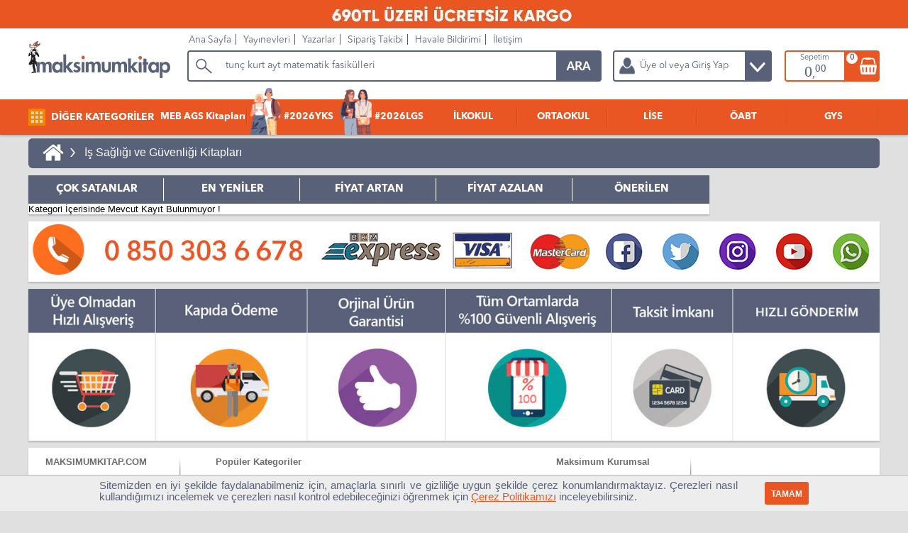

--- FILE ---
content_type: text/html; Charset=windows-1254
request_url: https://www.maksimumkitap.com/is-sagligi-ve-guvenligi-kitaplari
body_size: 11284
content:
<!DOCTYPE html>
<html lang="tr">
<head>
	<title>İş Sağlığı ve Güvenliği Kitapları - Maksimum Kitap</title>
	
	<meta charset="windows-1254" />
	<meta name="language" content="tr"/>
	<meta name="author" content="Erhan ÇAKMAK, cakmakerhan@gmail.com" />
	<meta name="google-site-verification" content="R4XZW3gqOAMs9nMu9ZEeroVoBMAntCC0i-hEHwgP_9U" />
	<meta name="alexaVerifyID" content="0fat5rpvcMZF-j_AlKbCXa8DppA" />
	
	<link rel="shortcut icon" type="image/png" href="https://www.maksimumkitap.com/favicon.png"/>
	<link type="text/css" rel="stylesheet" href="https://www.maksimumkitap.com/Theme/Main/Sistem.css?v=25" />
	<link type="text/css" rel="stylesheet" href="https://www.maksimumkitap.com/StaticFiles/Chached/MegaMenu.css?v=25" />
	 <script src="https://www.maksimumkitap.com/js/j183.js"></script>
	<script>
	
		var pagearamayazi = "tunç kurt ayt matematik fasikülleri";
		var pagearamalink = "https://www.maksimumkitap.com/AramaSonuc.asp?q=tun%E7+kurt";
	</script>
	<script src="https://www.maksimumkitap.com/Theme/Main/sistem.js?v=25"></script>
	<!-- Google Tag Manager -->
<script>(function(w,d,s,l,i){w[l]=w[l]||[];w[l].push({'gtm.start':
new Date().getTime(),event:'gtm.js'});var f=d.getElementsByTagName(s)[0],
j=d.createElement(s),dl=l!='dataLayer'?'&l='+l:'';j.async=true;j.src=
'https://www.googletagmanager.com/gtm.js?id='+i+dl;f.parentNode.insertBefore(j,f);
})(window,document,'script','dataLayer','GTM-WDS46D7');</script>
<!-- End Google Tag Manager -->
	<link rel='canonical' href='https://www.maksimumkitap.com/is-sagligi-ve-guvenligi-kitaplari'/><link rel='alternate' media='only screen and (max-width: 640px)' href='https://www.maksimumkitap.com/mobile/is-sagligi-ve-guvenligi-kitaplari'/><META name='description' content='İş Sağlığı ve Güvenliği Kitapları' /><meta name='keywords' content='İş Sağlığı ve Güvenliği Kitapları' /><script src='https://www.maksimumkitap.com/JavaFiles/OzelDortlu.js'></script><style>.KSublink {float:left; margin:5px; padding:8px 12px; background-color:#961b10; color:#FFFFFF;-webkit-border-radius: 4px;-moz-border-radius: 4px;border-radius: 4px; font-size:12px-webkit-box-shadow: 2px 2px 2px 2px rgba(133,133,133,0.5); -moz-box-shadow: 2px 2px 2px 2px rgba(133,133,133,0.5);box-shadow: 2px 2px 2px 2px rgba(133,133,133,0.5);}</style>
<script type='text/javascript' src='https://www.maksimumkitap.com/js/jquery.tablesorter.min.js'></script>
<style>.productitem {width:24%} </style>
<meta name='robots' content='index, follow' /><meta name='robots' content='all' />

	
</head>
<body>
<div class="bannertepe"><p style="background:#e95622; width:100%; display:block; margin:0 auto; text-align:center"><img src="https://www.maksimumkitap.com/StaticFiles/SiteFiles/image/Leventsitewebtepebanner/WhatsApp_Image_2025-03-09_at_22_09_26.jpeg" width="1158" height="42" alt="" />&nbsp;</div>
<div id="banner" data="0|0">
	<div id="bannerin">
		<nav id="tmenu">
			<ul>
			<li class="rst"><a href="https://www.maksimumkitap.com/" title="Site Ana Sayfa">Ana Sayfa</a></li>
			<li><a href="https://www.maksimumkitap.com/yayinevleri.asp" title="Yayınevleri">Yayınevleri</a></li>
			<li><a href="https://www.maksimumkitap.com/yazarlar.asp" title="Yazarlar">Yazarlar</a></li>
			<li><a href="https://www.maksimumkitap.com/siparistakibi.asp" rel="nofollow" title="Sipariş Takibi">Sipariş Takibi</a></li>
			<li><a href="https://www.maksimumkitap.com/havalebildirimformu.asp" rel="nofollow" title="Havale Bildirimi">Havale Bildirimi</a></li>
			<li><a href="https://www.maksimumkitap.com/contact.asp" title="İletişim">İletişim</a></li>
			</ul>
		</nav>
	</div>
</div>
	<div id="SYMenu" class="vhidden"><nav id="mainhorizontalmenu"></nav></div>
<div id="SiteBody">
<div id="SiteCenter">


		<div class="ResultShow" style="position:relative;">
			<div class="bookbreadcrumb"><a class='breadHome' href='https://www.maksimumkitap.com/' title='Maksimum Kitap Ana Sayfa'>&nbsp;</a> > <a class='crumb' href="https://www.maksimumkitap.com/is-sagligi-ve-guvenligi-kitaplari" title="İş Sağlığı ve Güvenliği Kitapları"><h1>İş Sağlığı ve Güvenliği Kitapları</h1></a></div>
			<div class="ResultCase vhidden" style="position:absolute; top:0px; right:0px;">Sıralama :
				<input type="hidden" name="resultfilter" id='resultfilter' value="0" />
			</div>
		</div>

	
	<div id="MainFilterDiv">

</div>




		<div class="ResultSearchDiv bxshadow">
		
		<div id="tabALink">
			<a href='javascript:void(0);' data='7'>ÇOK SATANLAR</a>
			<a href='javascript:void(0);' data='1'>EN YENİLER</a>
			<a href='javascript:void(0);' data='3'>FİYAT ARTAN</a>
			<a href='javascript:void(0);' data='4'>FİYAT AZALAN</a>
			<a href='javascript:void(0);' data='0'>ÖNERİLEN</a>
		</div>
		<div class="fleft widthall tcenter" id="topeklenti">
		<br/><br/>
		<img src="https://www.maksimumkitap.com/img/yatayloader.gif" alt="Yükleniyor"/>
		<br/><br/>
		<script type="text/javascript">
		
		$(window).load(function() {
			$('#topeklenti').hide();
			return false;
			
			$.ajax({url: "https://www.maksimumkitap.com/UrunTikBul.asp?tip=1&tipno=1900", success: function(result){
			$("#topeklenti").html(result);
			setTimeout( function() { FixHProduct(); }, 10);
		  }});
  
  
		});
	

		</script>

		</div>
	
	
			<div class="productitemlist" itemscope itemtype="http://schema.org/ItemList">
			Kategori İçerisinde Mevcut Kayıt Bulunmuyor !
			</div><!--enditemlist-->

		</div>
		
		<div class="bxshadow change100 mt10px bgwhite">	<img class="socialLeftIcon fleft lazy" data-src="https://www.maksimumkitap.com/Theme/Main/images/socialleft.gif" alt="maksimum kitap ödeme bilgi" title="maksimum kitap ödeme bilgi"/>	<a href="https://www.facebook.com/maksimumkitap/" class="AnaSocial AFacebook" title="Maksimum Kitap Facebook Sayfası"></a>	<a href="https://twitter.com/maksimumkitap" class="AnaSocial ATwitter" title="Maksimum Kitap Twitter Sayfası"></a>	<a href="https://www.instagram.com/maksimumkitap/" class="AnaSocial AInstagram" title="Maksimum Kitap Instagram Sayfası"></a>	<a href="https://www.youtube.com/channel/UCBUUB74O7YecfDf_UunrUWQ" class="AnaSocial AYoutube" title="Maksimum Kitap Youtube Sayfası"></a>	<a href="javascript:void(0);" class="AnaSocial AWhatsapp" title="Maksimum Kitap Whatsapp"></a></div><div class="bxshadow change250"><img class="change250 lazy" alt="Alt Bilgi" data-src="https://www.maksimumkitap.com/Theme/Main/images/bg/altbilgisutunu.jpg"/></div></div> <!--SiteCenter--></div><!--SiteBody--><div id="footer">	<div class="SiteFooterIn">		<ul><li class="k">MAKSIMUMKITAP.COM</li><li><a href="https://www.maksimumkitap.com/contact.asp" title="İletişim">İletişim</a></li>
<li><a href="https://www.maksimumkitap.com/bankahesaplari.asp" title="Banka Hesapları">Banka Hesapları</a></li>
<li><a href="https://www.maksimumkitap.com/teslimatkargo.asp" title="Teslimat & Kargo">Teslimat & Kargo</a></li>
<li><a href="https://www.maksimumkitap.com/gizlilikprensipleri.asp" title="Gizlilik Prensipleri">Gizlilik Prensipleri</a></li>
<li><a href="https://www.maksimumkitap.com/kredikartiguvenligi.asp" title="Kredi Kartı Güvenliği">Kredi Kartı Güvenliği</a></li>
<li><a href="https://www.maksimumkitap.com/onbilgilendirmeformu.asp" title="Ön Bilgilendirme Formu">Ön Bilgilendirme Formu</a></li>
<li><a href="" title=""></a></li>
<li><a href="" title=""></a></li>
</ul>
<ul><li class="k">Popüler Kategoriler</li><li><a href="https://www.maksimumkitap.com/kpss-kitaplari" title="KPSS Kitapları">KPSS Kitapları</a></li>
<li><a href="https://www.maksimumkitap.com/kpss-lise-onlisans-kitaplari" title="Lise Önlisans Kitapları">Lise Önlisans Kitapları</a></li>
<li><a href="https://www.maksimumkitap.com/oabt-kitaplari" title="ÖABT Kitapları">ÖABT Kitapları</a></li>
<li><a href="https://www.maksimumkitap.com/8-sinif-lgs-kitaplari" title="LGS Kitapları">LGS Kitapları</a></li>
<li><a href="https://www.maksimumkitap.com/yks-yuksekogretim-kurum-sinavi-kitaplari" title="YKS Kitapları">YKS Kitapları</a></li>
<li><a href="" title=""></a></li>
<li><a href="" title=""></a></li>
<li><a href="" title=""></a></li>
</ul>
<ul><li class="k">&nbsp;</li><li><a href="https://www.maksimumkitap.com/ales-kitaplari" title="ALES Kitapları">ALES Kitapları</a></li>
<li><a href="https://www.maksimumkitap.com/dgs-kitaplari" title="DGS Kitapları">DGS Kitapları</a></li>
<li><a href="https://www.maksimumkitap.com/bankacilik-sinavlarina-hazirlik-kitaplari" title="Banka Sınavlarına Hazırlık">Banka Sınavlarına Hazırlık</a></li>
<li><a href="https://www.maksimumkitap.com/yok-dil-kitaplari" title="YÖKDİL Kitapları">YÖKDİL Kitapları</a></li>
<li><a href="https://www.maksimumkitap.com/en-cok-satan-kultur-kitaplari" title="En Çok Okunanlar">En Çok Okunanlar</a></li>
<li><a href="" title=""></a></li>
<li><a href="" title=""></a></li>
<li><a href="" title=""></a></li>
</ul>
<ul><li class="k">Maksimum Kurumsal</li><li><a href="https://www.maksimumkitap.com/contact.asp" title="Tedarikçi Olmak İstiyorum">Tedarikçi Olmak İstiyorum</a></li>
<li><a href="https://www.maksimumkitap.com/sayfa/tedarikci-kurallari" title="Tedarikçi Kuralları">Tedarikçi Kuralları</a></li>
<li><a href="https://www.maksimumkitap.com/contact.asp" title="İş Başvurusu">İş Başvurusu</a></li>
<li><a href="https://www.facebook.com/maksimumkitap/" title="Maksimum Facebook Destek">Maksimum Facebook Destek</a></li>
<li><a href="https://www.instagram.com/maksimumkitap/" title="Insta Maksi !">Insta Maksi !</a></li>
<li><a href="" title=""></a></li>
<li><a href="" title=""></a></li>
<li><a href="" title=""></a></li>
</ul>
<ul><li class="k">&nbsp;</li><li><a href="https://www.maksimumkitap.com/iadekosullari.asp" title="İade Koşulları">İade Koşulları</a></li>
<li><a href="https://www.maksimumkitap.com/teslimatkargo.asp" title="Teslimat Kargo">Teslimat Kargo</a></li>
<li><a href="javascript:void(0);" title="Yurtiçi Kargo">Yurtiçi Kargo</a></li>
<li><a href="javascript:void(0);" title="PTT Kargo">PTT Kargo</a></li>
<li><a href="javascript:void(0);" title="Sürat Kargo">Sürat Kargo</a></li>
<li><a href="" title=""></a></li>
<li><a href="" title=""></a></li>
<li><a href="" title=""></a></li>
</ul>
	</div>			<div id="bannertepe"><p style="background:#263590; width:100%; display:block; margin:0 auto; text-align:center"><img src="https://www.maksimumkitap.com/StaticFiles/SiteFiles/image/tepe_banner_cubuk/etbis-ss1.png" width="1000" height="40" alt="Maksimum Kitap ETBİS Belgesi" />&nbsp;</div>	<div class="copyright">Tüm Hakları Saklıdır © 2011 - 2025 www.maksimumkitap.com</div></div><script>var google_tag_params = {ecomm_prodid: '1900',ecomm_pagetype: 'category'};</script><script>/* <![CDATA[ */var google_conversion_id = 1007251976;var google_custom_params = window.google_tag_params;var google_remarketing_only = true;/* ]]> */</script><script src="//www.googleadservices.com/pagead/conversion.js"></script><noscript><div style="display:inline;"><img height="1" width="1" style="border-style:none;" alt="google ads" src="//googleads.g.doubleclick.net/pagead/viewthroughconversion/1007251976/?value=0&amp;guid=ON&amp;script=0"/></div></noscript></body></html>

--- FILE ---
content_type: text/css
request_url: https://www.maksimumkitap.com/Theme/Main/Sistem.css?v=25
body_size: 68019
content:
body,table,td,div,span,layer,a,p,font,h1,h2,h3,h4,h5,h6,input,select,textarea,label,option,fieldset,legend{font-family:Arial,Tahoma,san-serif,helvetica;font-size:10pt;color:#010101;}
table,div,img,span,font,p,body,header,nav{margin:0;padding:0}
header,nav{display:inline}
img{border:0}
a{text-decoration:none}
body{background-color:#e0e0e0;}
input{outline:0}
@font-face {
font-family: 'Avenir Next LT Pro Regular';
font-style: normal;
font-weight: normal;
src: local('Avenir Next LT Pro Regular'), url('AvenirNextLTPro-Regular.woff') format('woff');
}
@font-face {
font-family: 'Avenir Next LT Pro Bold';
font-style: normal;
font-weight: normal;
src: local('Avenir Next LT Pro Bold'), url('AvenirNextLTPro-Bold.woff') format('woff');
}
.unselectable {
    -webkit-touch-callout: none;
    -webkit-user-select: none;
    -khtml-user-select: none;
    -moz-user-select: none;
    -ms-user-select: none;
    user-select: none;
}
input.contact, textarea.contact { width: 300px; background: #FFFFFF ; border:1px solid #87A4D1; height:23px; font-size:10pt; color:#12355B; margin:2px; }
td.contact { font-size:12px; color:#12355B; font-weight:bold; }
div.megaClose { width:22px; height:22px; float:right; position:absolute; top:0px; right:0px; background:url('images/dialog-close.png'); cursor:hand; cursor:pointer;}
.hizlikpssmenusubanner {float:left; width:660px; height:130px; background:url('https://www.maksimumkitap.com/StaticFiles/SiteFiles/image/KPSSHizliYayinevi/background.gif') no-repeat; text-align:center;}
.hizlikpssmenusubanner div {margin-top:55px;}
.clearfix,.cf{display:block;width:100%;height:1px;float:both;margin:0;padding:0;font-size:1px;line-height:1px}
.nmarpad {margin:0; padding:0;}
.fontB {font-weight:bold;}
.addHand{cursor:pointer}
.dblock{display:block}
.block{display:block;float:left;width:100%}
.dinline{display:inline}
.fleft{float:left}
.fright{float:right}
.tleft{text-align:left}
.tcenter{text-align:center}
.tright{text-align:right}
.dnone{display:none}
.vhidden{visibility:hidden}
.vvisible{visibility:visible}
.warn{font-weight:bold;color:#fd0000}
.imp1{font-weight:bold;color:#397eae}
.imp2{font-weight:bold;color:#ff8d00}
.imp3{font-weight:bold;color:#a50707}
.pl5px{padding-left:5px}
.pl20px{padding-left:20px}
.pt30px{padding-top:30px}
.pt20px{padding-top:20px}
.pt15px{padding-top:15px}
.pt10px{padding-top:10px}
.p10px{padding:10px}
.m10px{margin:10px}
.mt10px{margin-top:10px}
.mb10px{margin-bottom:10px}
.mt5px{margin-top:5px}
.mb5px{margin-bottom:5px}
.ml10px{margin-left:10px}
.mr10px{margin-right:10px}
.f18px{font-size:18px}
.f17px{font-size:17px}
.f16px{font-size:16px}
.f15px{font-size:15px}
.f14px{font-size:14px}
.cwarn{color:#fd0000}
.width200{width:200px}
.width680{width:680px}
.width700{width:700px}
.width850{width:850px}
.width1094{width:1094px}
.width880 {width:880px}
.width1100{width:1100px}
.widthall{width:100%;}
.f11pt {font-size:11pt !important;}
.f12pt {font-size:12pt !important;}
.f13pt {font-size:13pt !important;}
.f14pt {font-size:14pt !important;}
.f15pt {font-size:15pt !important;}
.f16pt {font-size:16pt !important;}
.fwhite {color:#FFFFFF;}
.fturuncu {color:#e95623;}
.bgwhite {background:#FFFFFF;}
.AnaSocial {background:url('images/social-media.gif') no-repeat ; width:80px; height:72px; float:left;margin-top:16px;}
.AFacebook {background-position:0 0; }
.ATwitter{background-position:-240px 0; }
.AInstagram{background-position:-80px 0; }
.AYoutube{background-position:-160px 0; }
.AWhatsapp{background-position:-320px 0; }
.bannertepe{display:block;width:100%;height:40px;margin:0 auto; background:#3461ab; text-align:center;}
#banner{display:block;width:100%;height:100px;margin:0 auto; background:#ffffff; position:relative; }
.slidebanner { position:fixed !important; left:0px; top:0px; z-index:5; z-order:5; height: 70px !important; border-bottom:2px solid #596179;}
.slidebanner .logo  img { width:160px !important; height:80px !important;}
.slidebanner #tmenu {display:none;}
.slidebanner .d1, .slidebanner #uyepanel, .slidebanner #tsepet {margin-top:10px !important;}
.slidebanner .kargoUOut {display:none !important;}
#banner .logo{float:left;position:relative;top:0px;left:0px;height:100px;width:200px;}
#banner .d1{float:left;margin:5px 0 0 24px;width:780px;height:40px;}
#banner .arama{float:left;height:40px;width:780px;border:2px solid #596179;  margin:0;
-webkit-border-radius: 4px;
-moz-border-radius: 4px;
border-radius: 4px;
background:url('images/bg/buyutec.png') no-repeat left center;
}
#q{width:660px; margin-left:50px;margin-top:3px;float:left;outline:0;height:30px;line-height:30px;color:#596179;border:0;font-size:14px; font-family:'Avenir Next LT Pro Regular', arial,tahoma;background:transparent; }
#qbut{width:62px; margin:0; padding:0; float:right; height:40px; cursor:pointer; background:url('images/bg/arabg.gif');}
#SYMenu{height:50px;margin:0px auto 5px auto;display:block;width:100%;background:#e95623;
-webkit-box-shadow: 0px 2px 2px 0px rgba(184,184,184,1);
-moz-box-shadow: 0px 2px 2px 0px rgba(184,184,184,1);
box-shadow: 0px 2px 2px 0px rgba(184,184,184,1);
}
#SYMenu nav{height:50px;background:#e95623;display:block;width:1400px;margin:0 auto;}
#tmenu{float:left;height:24px;margin:0px 0px 2px 10px;}
#tmenu ul{float:left;padding:0;margin:0}
#tmenu ul li{display:inline;list-style:none;line-height:32px;padding:0px 6px 0px 6px;border-right:1px solid #596179; }
#tmenu ul li:last-child{border-right:0px; }
#tmenu ul li.rst{background:none !important}
#tmenu ul li.rst a{margin-left:10px}
#tmenu ul li a{color:#596179;font-size:10pt; font-family:'Avenir Next LT Pro Regular', arial, tahoma,verdana}
#SiteBody,  #bannerin{display:block;width:1400px; margin:0 auto; }
	#Mtoogledivtop, #Mtoogledivbase  {
		height:100px;
		width:1400px; 
	}
.bxshadow, .SitePart, .P_Pencere {
-webkit-box-shadow: 0px 2px 2px 0px rgba(184,184,184,1);
-moz-box-shadow: 0px 2px 2px 0px rgba(184,184,184,1);
box-shadow: 0px 2px 2px 0px rgba(184,184,184,1);
}
.cxshadow {
-webkit-box-shadow: 0px 0px 3px 0px #d9d9d9;
-moz-box-shadow: 0px 0px 3px 0px #d9d9d9;
box-shadow: 0px 0px 3px 0px #d9d9d9;
}
.SitePart {background:#FFFFFF; margin-top:10px; float:left; width:1400px;margin:0 auto;}
.inlinesearch{position:absolute;display:none;top:200px;border:2px solid silver;width:1120px;height:730px;z-order:1500;z-index:1500}
#fastsearchframe{border:0;width:1120px;height:730px;overflow:hidden;display:none}
#uyepanel {
	float:left;
position:relative;
height:40px;width:220px;border:2px solid #596179;  margin:5px 0 0 20px;
-webkit-border-radius: 4px;
-moz-border-radius: 4px;
border-radius: 4px;
background:url('images/bg/okbg.gif') no-repeat right center;
font-family:'Avenir Next LT Pro Regular', Arial, Tahoma;
}
#useralan {
	float:left; background:url('images/bg/userbg.png') no-repeat left center; width:100%;
	height:40px; line-height:40px;
	padding-left:36px;
	color:#596179;
	font-family:'Avenir Next LT Pro Regular', Arial, Tahoma;
	cursor:pointer;
}
#banner .sepet{
float:right;
position:relative;
height:40px;width:130px;border:2px solid #e95623;  margin:5px 0 0 0;
-webkit-border-radius: 4px;
-moz-border-radius: 4px;
border-radius: 4px;
background:url('images/bg/basketbg.gif') #FFFFFF no-repeat right center;
}
.sepet .baslik{display:block; width:80px; height:10px; line-height:18px;  text-align:center; color:#596179; font-size:11px; font-family:'Avenir Next LT Pro Regular', Arial, Tahoma;}
.sepet .madet {	position:absolute; left:85px; top:1px;
font-family:'Avenir Next LT Pro Regular', Arial, Tahoma;
		width:16px; height:16px; background:#FFFFFF; text-align:center; font-size:11px; line-height:16px; font-weight:bold;
		color:#596179;
		-webkit-border-radius: 8px;
-moz-border-radius: 8px;
border-radius: 8px;}
.sepet .fiyat{float:left;width:86px;height:32px;text-align:center;line-height:32px;margin:0; padding:0;  }
.sepet .fiyat span{color:#596179;display:inline}
.sepet .fiyatTL{font-size:22px;font-family:times}
.sepet .fiyatNokta{font-size:16px;font-family:times}
.sepet .fiyatKurus{font-size:18px;font-family:times;margin-right:4px}
.tmenumove{
	position: fixed !important;
	margin-top: 0 !important;
	top: 5px;
	right:5px !important;
	z-index:1;
	z-order:1;
}
#banner .sepetmove{float:left;margin:0px; height:95px;width:160px;background:url('images/bg/basketbgmove.png') no-repeat center center}
.sepetmove .baslik{float:right;width:110px;height:28px;line-height:30px;  text-align:center;font-size:12px;color:#fff;font-family:sans-serif;font-weight:bold;font-style:italic;margin:0px 26px 0 0}
.sepetmove .fiyat{float:right;width:100px;height:40px; text-align:center;line-height:34px;margin:18px 0 0 10px}
.sepetmove .fiyat span{color:#213a5e;display:inline}
.sepetmove .fiyatTL{font-size:28px;font-family:times}
.sepetmove .fiyatNokta{font-size:20px;font-family:times}
.sepetmove .fiyatKurus{font-size:22px;font-family:times;margin-right:3px}
#BannerAltAyrac{height:5px;margin:5px 0 5px 0;width:100%;display:block;background:url('images/bg/altbannerayrac.png') center center no-repeat}
.SatirReklamAlan{width:100%;display:block;margin:0 0 5px 0}
#SiteLeft{float:left;width:205px;height:100%}
#SiteCenter{float:left;width:100%; }
#SiteRight{float:right;width:205px;text-align:left;}
#footer{float:left;width:100%;margin:0px; padding:0px; }
.SiteFooterIn{display:block;width:1400px;height:200px;  background:#FFFFFF; margin:0px auto 10px auto; color: #a9a9a9;
-webkit-box-shadow: 0px 2px 2px 0px rgba(184,184,184,1);
-moz-box-shadow: 0px 2px 2px 0px rgba(184,184,184,1);
box-shadow: 0px 2px 2px 0px rgba(184,184,184,1);
}
.bgE0 {background:#e0e0e0;}
.bg70{background:#70706f;}
.SiteFooterIn ul li a:link,.SiteFooterIn ul li a:visited,.SiteFooterIn ul li a:active, .SiteFooterIn ul li h4 {color: #a9a9a9;font-size:13px;text-decoration:none; line-height:24px;}
.SiteFooterIn ul li a:hover{color:#c9c9c9}
.SiteFooterIn ul {height:190px;width:16%;list-style:none; margin:5px 2% 0px 2%;padding:0;float:left;}
.SiteFooterIn ul:first-child {background:url('images/footer/dikayrac.gif') right center no-repeat}
.SiteFooterIn ul:nth-child(4)  {background:url('images/footer/dikayrac.gif') right center no-repeat}
.SiteFooterIn ul li.k{font-weight:bold;font-size:13px;color:#6c6c6c; line-height:30px}
.SiteFooterIn ul li h3, .SiteFooterIn ul li h4 {padding:0; margin:0; }
#footer .copyright{font-size:14px;color:#ffffff;background:#70706f;width:100%;text-align:center;float:left; height:32px; margin:0px; padding:0px; line-height:32px;}
.SiteFullBlock{width:100%;margin:1px auto;text-align:left}
.ContentListing{padding-left:10px;text-align:left}
.ContentListing a.i {text-align:left;margin:2px 1px 4px 1px;font-size:12pt;text-decoration:underline;color:#596179}
a.ic {font-size:10pt !important;color:#596179; font-weight:bold; padding:0 !important; margin:0 !important;}
.APListing2{width:100%;float:left;background:#fefefe;text-align:left}
.APListing2 a.i{width:24%;margin:5px 0.5%;float:left;text-align:left;font-size:11pt; font-weight:bold; color:#596179}
.APListing{ width:47%; height:165px; margin:1%; float:left; padding:1% 0.5%; outline:1px solid #596179;  text-align:left; position:relative;} /**hÃ¼cre**/
.APListing a.APHeader,.ContentListing div.APHeader{font-size:13pt;font-weight:bold; display:block;margin:4px 0 0 0;text-align:left;} /**baÅŸlÄ±k**/
.APListing a.APHeader {background:#596179; color:#FFFFFF; width:42px; line-height:30px; height:32px; margin-bottom:10px; text-align:center; -webkit-border-radius:6px;-moz-border-radius:6px;border-radius:6px}
.APListing a.i{display:block; position:absolute; bottom:5px; right:5px; font-size:12pt;color:#e95623;text-align:left} /**listenin devamÄ±**/
.APListing a{display:block; margin:3px 0; font-size:11pt; color:#596179;text-align:left} /**bÃ¼tÃ¼n linkler**/
.APKatList{float:left;width:46%; margin:0 2%; outline:1px solid #596179;}
a.APKatListHeader{display:block;height:22px;line-height:22px;font-size:12pt; text-align:left; padding-left:4px;font-weight:bold}
a.APKatListBody{display:block;line-height:22px;margin-left:10px;padding-left:10px; text-align:left; font-size:12pt;color:#596179;background:url('images/katleft.png') no-repeat left top}
a.APKatListSubBody{display:block;line-height:22px;margin-left:16px;font-size:12pt; text-align:left; color:#596179}
.P_Bos, .P_Bos img, .P_Bos p, .P_Bos p a, .P_Bos p a img, .P_Bos table, .P_Bos a {padding:0px; margin:0px; line-height:100%}
.P_Pencere {float:left; line-height:100%; margin:10px 0px 0px 0px; padding:0px; width:1400px; background:#FFFFFF; }
.P_Dairesel{-webkit-border-radius:6px; -moz-border-radius:6px; border-radius:6px; border:1px solid #c0c0c5; }
.P_Dik {border:1px solid #c0c0c5;}
.P_BaslikR{font-family:arial,tahoma,helvetica,san-serif;text-align:center;line-height:40px}
.P_Dairesel .P_BaslikR{-webkit-border-radius:4px;-moz-border-radius:4px;border-radius:4px}
.P_Table{margin:0 2px 0 2px}
.P_Yok{margin:0}
.P_Table p{display:block}
.P_inModule{margin: 0}
.productitem{float:left;height:360px; margin:5px 0.5% 5px 0.5%; width:19%; position:relative; /*outline:1px solid black;*/}
.productitem .name,.productitem .brand{font-family:tahoma,arial,verdana;font-size:12px;float:left;width:160px;text-align:center;margin:10px auto}
.productitem .price{font-family:tahoma,arial,verdana;font-size:12px;float:left;text-align:right;width:80px;margin:10px 0}
.productitem .currency{display:none}
.productitem .photo{display:block;margin:auto;}
.productitem .url{font-size:5px}
.productitem .description,.productitem .availability,.productitem .rating{display:none}
.product .notice{display:none}
div.kargobedava{width:96px;height:22px;float:left;position:absolute;top:-3px;right:-2px;background:url(images/urunliste/kargoucretsiz.png) no-repeat center center}
.xnoticeout{float:left;height:1px}
div.indirimlabel {width:52px;height:52px;float:left;position:relative;top:80px;left:112px; color:#ff0000; text-align:center; font-size:14px; font-weight:bold; padding-top:20px; background:url(images/indirimlabel.png) no-repeat center center}
.MegaXtable{width:165px;height:277px;float:left;border:1px solid #C0C0C0;margin:8px 0 0 4px;padding:0;text-align:center}
.MegaXphoto{height:140px;text-align:center}
.MegaXphoto a{float:left;width:165px;height:140px;text-align:center}
.MegaXphoto a img{border:0;margin:0;padding:0}
.MegaXname{height:78px;float:left;width:100%;text-align:center}
.MegaXname a{font-family:tahoma,arial,verdana;font-size:11px;font-weight:bold;color:#246088;text-decoration:none}
.MegaXprice{height:31px;font-family:tahoma,arial,verdana;font-size:12px}
.MegaXlistpricediv{float:left;width:62px;margin-left:2px}
del.MegaXred{color:#e95623;font-weight:bold;font-size:14px}
.MegaXlistpriceTL{color:#343434;font-family:arial,verdana;font-size:14px;font-weight:bold;background:url('images/bg/TLSimge12.gif') right center no-repeat}
.MegaXsalepricediv{font-family:verdana,tahoma,arial;font-size:18px;font-weight:bold;color:#e95623;margin-right:16px}
.MegaXsalepriceTL{float:right;text-align:right;width:96px;font-family:verdana,tahoma,arial;font-size:18px;font-weight:bold;color:#e95623;margin-right:2px;background:url('images/bg/TLSimge16.gif') right center no-repeat}
.MegaXincelebut {float:left; width:85px; margin-left:40px; margin-top:10px; height:20px; line-height:20px; border:1px solid #246088; color:#246088; text-align:center;}
.xtable{  width:99%; float:left; padding:0; text-align:center; border:1px solid #cbcbcb;  -webkit-border-radius:6px; -moz-border-radius:6px; border-radius:6px; }
/*.xtable{width:165px;height:277px;float:left;border:1px;margin:8px 0 0 0;padding:0;text-align:center}*/
.xphoto, .xphoto a, .xphoto a img {width:220px; height:220px;}
.xphoto{ margin:10px 0px 0px 4px;text-align:center;overflow:hidden}
.xphoto a{float:left;  text-align:center; }
.xphoto a img{border:0;margin:0;padding:0; display:block;}
.xname{height:50px; float:left;width:94%; margin:0px 3%; text-align:left;}
.xname a{font-family: tahoma,arial,verdana;font-size:9pt;color:#8f8f8e;text-decoration:none; font-weight:bold;}
.xdev {width:90%; float:left; margin:10px 5% 0px 5%; height:10px; border-top:1px solid #cbcbcb;}
.xprice{height:50px; float:left; width:100%; font-family:'Avenir Next LT Pro Bold', tahoma,arial,verdana; font-size:12px;  position:relative; }
.xlogo{float:left;width:70px;height:35px;margin-left:3px;margin-bottom:3px}
.xbasket{width:89px; height:80px; position:absolute; right:-5px; top:0px; background:url(images/basket/Sepetler2.png);}
.xsepetekle{background-position:0px 0px;}
.xsepetekleniyor{background-position:-89px 0px;}
.xsepeteklendi{background-position:-178px 0px;}
.xsepetstokyok{background-position:-267px 0px;}
.sepetsepetvar{background-position:0px 0px;}
.xaynigunkargo{width:55px; height:55px; display:block; position:absolute; top:0; left:0; background:url('images/ayni-gun-kargo.png');}
.x24saatkargo{width:55px; height:55px; display:block; position:absolute; top:0; left:0; background:url('images/24-saat-kargo.png');}
del.xred{color:#e70000;font-weight:bold;font-size:14pt;}
.xlistpricediv{position:absolute; left:70px; bottom:10px;}
.xlistpriceTL{color:#8f8f8e;font-family:'Avenir Next LT Pro Regular', tahoma,arial,verdana;font-size:11pt;}
.xlistpriceTLS{color:#8f8f8e;font-family:'Avenir Next LT Pro Regular', tahoma,arial,verdana;font-size:9pt;display:inline;}
.xsalepricediv{font-family: tahoma, arial, verdana;font-size:12pt;color:#e95623; font-weight:bold; }
.xsalepriceTL{position:absolute; bottom:10px; right:10px; font-family: tahoma,arial,verdana;font-size:17pt; color:#e95623; font-weight:bold;}
.xsalepriceTLS{display:inline; font-size:14pt; color:#e95623; font-family: tahoma, arial, verdana; font-weight:bold;}
.xsepetyuzde{background-position:-356px 0px; position:absolute; left:-10px; top:-30px; }
.xsepetyuzdeT {color:#FFFFFF; font-family:tahoma,arial,verdana; font-weight:bold; font-size:11pt; position:absolute; bottom:8px; left:22px; display:block; width:44px; height:22px; }
.xsepetyuzdeT p {display:inline; font-family:tahoma,arial,verdana; color:#FFFFFF; font-weight:bold; font-size:8pt;}
#ResultPager{width:95%; float:right;text-align:right;margin:20px 0px 0px 5%}
.ResultSearchDiv{width:80%;float:left;margin:10px 0 0 0; background:#FFFFFF;}
#resultfilter{color:#0d406b;font-size:14px;display:inline;width:235px;outline:0;height:24px;margin:6px 10px 0 5px}
#resultfilter option{color:#0d406b;font-size:14px;margin:4px 4px 0 0}
.ResultShow{float:left;width:100%;
height:42px;display:block; line-height:36px; background:#596179;
color:#fff;font-size:13px;-webkit-border-radius:6px;-moz-border-radius:6px;border-radius:6px}
.ResultShow h1{font-size:11pt;;color:#fff;display:inline;margin-left:5px;}
.ResultCase{display:inline;color:#fff;font-size:11pt}
.ResultDesc,.ResultName{display:inline;margin-left:5px;background:url('images/bg/searchrow.gif') right center no-repeat; color:#FFFFFF}
.ResultDesc span,.ResultName span{margin-right:12px;display:inline;color:#fff;font-size:11pt}
.ResultDesc a,.ResultName a{margin-right:12px;display:inline;color:#fff;font-size:12px; font-weight:bold;}
.ResultFilterIcon{float:right;width:100%;height:50px;background:url('images/bg/resultfiltericon.gif') center center no-repeat}
.ResultTotal{float:right;width:100%;height:30px;font-size:13px}
.ResultCount{display:inline;font-size:16pt;color:#e95623; margin-left:5px; font-family:'Avenir Next LT Pro Regular', arial, tahoma}
.ResultFilterHead2, .ResultFilterHead{float:left; width:100%; height:42px;  line-height:42px; text-align:left; outline:none; }
.ResultFilterHead2 p, .ResultFilterHead p {float:left; margin-left:12px; font-family:'Avenir Next LT Pro Bold', arial, tahoma; font-size:14pt;color:#505050;outline:none;}
.HeaderPenCategory {width:100%; outline:none;}
.ResultFilterHead {  margin:0px; float:left; width:100%; }
.ResultListing0{line-height:24px; width:96%; margin-left:2%; float:left; font-size:10pt; font-family:'Avenir Next LT Pro Regular', arial, tahoma; color:#484848;}
.ResultListing1{line-height:24px; width:96%; margin-left:2%; float:left; font-size:10pt; font-family:'Avenir Next LT Pro Regular', arial, tahoma; color:#484848;}
.ResultListing0 label, .ResultListing1 label {display:inline; line-height:24px; font-size:10pt; font-family:'Avenir Next LT Pro Regular', arial, tahoma;}
.regular-checkbox {
	display: none;
}
.regular-checkbox + label {
	line-height:24px;
	background-color: #fafafa;
	border: 2px solid #cacece;
	line-height:24px;
	padding: 8px;
	border-radius: 6px;
	display: inline-block;
	position: relative;
	top:4px;
	font-size:10pt; font-family:'Avenir Next LT Pro Regular', arial, tahoma;
}
.regular-checkbox + label:active, .regular-checkbox:checked + label:active {
	box-shadow: 0 1px 2px rgba(0,0,0,0.05), inset 0px 1px 3px rgba(0,0,0,0.1);
}
.regular-checkbox:checked + label {
	background-color: #e9ecee;
	border: 1px solid #adb8c0;
	box-shadow: 0 1px 2px rgba(0,0,0,0.05), inset 0px -5px 2px -2px rgba(0,0,0,0.05), inset 5px 2px -2px rgba(255,255,255,0.1);
	color: #99a1a7;
}
.regular-checkbox:checked + label:after {
	font-family:arial, tahoma, verdana;
	content: '\2714';
	font-size: 20px;
	position: absolute;
	top: 0px;
	left: 0px;
	color: #e95623;
}
.ResultFilterPen{overflow-y:hidden;float:left;display:block;width:99%;height:450px; padding:5px 0px;}
.ResultFilterPenPub{overflow-y:hidden;float:left;display:block;width:99%;height:310px; padding:5px 0px;}
.ResultFilterPenAut{overflow-y:hidden;float:left;display:block;width:99%;height:310px; padding:5px 0px;}
.ResultPenAuthor,.ResultPenPublisher,.ResultPenCategory{float:left;display:block;width:99%; padding-bottom:10px;}
.OpenResultPenPublisher,.OpenResultPenAuthor,.OpenResultPenCategory{float:right;width:96%;height:22px;line-height:22px;font-size:10pt; font-family:'Avenir Next LT Pro Regular', arial, tahoma; text-align:right;color:#e95623; margin-right:3%; margin-top:3px;}
.ResultPenScroll{overflow-y:scroll;}
#MainFilterDiv{float:left; width:19%; margin:0px 1% 0 0 ; }
			#tabALink {float:left; height:40px; width:100%; background:#596179}
			#tabALink a {width:20%; float:left; text-align:center; line-height:40px; color:#FFFFFF;
			font-family:'Avenir Next LT Pro Bold', arial, tahoma; font-size:11pt; 
			background:url('images/bg/tabaralink.gif') right center no-repeat;
			}
			#tabALink a:active {text-decoration:underline;}
			#tabALink a:last-child{background:none;}
.FilterPart { float:left; width:100%;  margin-top:10px; background:#FFFFFF; padding-bottom:5px;}
.FilterResultCount {color:#596179; font-size:14pt; font-family:'Avenir Next LT Pro Bold', arial, tahoma}
.innerfiltersdiv {float:left; width:100%;}
.filterssub {float:left; width:96%; border:1px solid #596179; padding:5px 1% 5px 1%; margin:1px 1%; color:#596179;}
.filterssubR {float:left; background:#FCFCFC url('images/bg/miniremove.png') left center no-repeat; width:20px; height:16px; cursor:pointer;}
.filterssub span {float:left; width:90%; display:inline;  color:#596179;}
.FilterResultCount {width:100%; float:left; height:26px;}
.aramasonucyok {float:left; width:100%; height:200px; font-size:18px; line-height:100px; text-align:center; margin:5px 0 5px 0; border:1px solid #596179; 
background:#FFFFFF url('images/bg/filterpenbg.png') center top repeat-x; -webkit-border-radius:4px;-moz-border-radius:4px;border-radius:4px;}
.rpaging{display:block;float:right}
.rpaging a{text-decoration:none;border:solid 1px #e95623; color:#e95623; font-size:13pt;}
.rpaging a,.rpaging span{display:block;float:left;padding:.2em .4em;margin-right:4px;margin-bottom:4px;min-width:1em;text-align:center; font-size:13pt;}
.rpaging .current{background:#e95623;color:#fff;border:solid 1px #e95623}
.rpaging .current.prev,.rpaging .current.next{ color:#e95623;border-color:#e95623;background:#fff; font-size:13pt;}
.ModulesSelectElement{width:185px;height:23px}
.ModulesSelectElement option{color:blue}
.BaslikPanel {margin:0px 0 0 0;position:relative;border:1px solid #ccc;width:100%;float:left;min-height:500px;background:#fff;
-webkit-border-top-left-radius: 6px;
-webkit-border-top-right-radius: 6px;
-moz-border-radius-topleft: 6px;
-moz-border-radius-topright: 6px;
border-top-left-radius: 6px;
border-top-right-radius: 6px;}
.BaslikPanel .Baslikinner{padding:0; width:98%; float:left; margin:10px 1%; text-align:center;}
.Baslikinner a {font-size:10pt; font-family:font-family:'Avenir Next LT Pro Regular', arial, tahoma;  }
.BaslikPanel .Baslik, .product .Baslik{height:40px;margin:0p;text-align:left;background:#596179;width:100%;float:left;-webkit-border-radius:6px;-moz-border-radius:6px;border-radius:6px}
.bookbreadcrumb{height:40px;margin:0px;text-align:left;background:#596179;color:#fff;line-height:40px;width:100%; float:left;-webkit-border-radius:6px;-moz-border-radius:6px;border-radius:6px}
.bookbreadcrumb a.crumb{margin-left:8px;font-size:11pt;color:#fdfdfd;line-height:40px;text-align:left;padding-left:16px;background:url('images/bg/searchrow.gif') left center no-repeat}
.bookbreadcrumb a.crumb h1 {font-size:12pt;color:#fdfdfd;line-height:40px;text-align:left; font-weight:normal; display:inline;}
.breadHome {background:url('images/breadHome.png') no-repeat left center; float:left; height:40px; width:30px; margin-left:20px}
.BaslikPanel .Baslik span,.BaslikPanel .Baslik h1{margin-left:4px;font-size:14px;color:#fdfdfd;font-weight:bold;line-height:32px;text-align:left;padding-left:16px;line-height:32px;display:inline;background:url('images/bg/searchrow.gif') left center no-repeat}
.BaslikPanel,.UrunBaslikPanel {margin:0;position:relative;border:1px solid #ccc;width:100%;float:left;min-height:600px;background:#fff;-webkit-border-radius:6px;-moz-border-radius:6px;border-radius:6px}
.UrunTemelBilgi{margin:5px 0 5px 10px;float:left;width:400px;height:92px;border:1px solid #acbecd;-webkit-border-radius:6px;-moz-border-radius:6px;border-radius:6px}
.fiyathaberver{width:260px; display:block; float:right;margin:10px 10px 0 0; }
.fiyathaberver fieldset{border:1px solid #acbecd;-webkit-border-radius:6px;-moz-border-radius:6px;border-radius:6px}
.fiyathaberver legend{font-size:13px;color:#0d406b;font-weight:bold}
.fiyathaberver label{text-align:left;display:block;font-size:12px;color:#0d406b;margin:5px 0}
.fiyathaberver input{width:240px;display:block;border:1px solid #acbecd;height:26px;line-height:25px;font-size:14px;color:#0d406b}
.fiyathaberbut{float:right;width:70px;height:24px;line-height:24px;border:1px solid #acbecd;background:#0d406b;text-align:center;font-weight:bold;color:#fff;margin-top:5px;cursor:pointer}
.ProductOSekil{width:750px;height:80px;border:1px solid #acbecd;margin:0 0 10px 10px;float:left;background:url('images/urungoster/odemesekil.gif')}
.ProductLeftBlock{width:1000px;height:1000px;float:left}
.UrunBilgiPanel{margin-top:10px;float:left;display:block;width:415px;height:325px}
.UrunFiyatPanel{background:url('images/urungoster/ayrac.gif') left top no-repeat;width:380px;height:435px;margin-left:10px;float:left;margin-top:10px;padding-left:5px}
.productpriceall{float:left;width:310px;height:105px;margin:0 0 5px 10px;background:url('images/urungoster/fiyatozelarka.png') center center no-repeat}
.productpriceall span{float:left;width:200px;margin:50px 0 0 55px;text-align:center;height:46px;line-height:46px;font-size:34px;color:#030303}
del.xlist{color:#de0000;font-weight:bold;font-size:18px}
del.xlist span{color:#0d406b;display:inline;font-weight:normal;font-size:18px;background:url('images/urungoster/fiyatlist.gif') right center no-repeat}
.fb-paylas{display:inline;cursor:pointer}
.ContentUBL, a.ContentUBL{width:25%; border-right:1px solid #FFFFFF; height:40px;line-height:34px;font-family:'Avenir Next LT Pro Bold', arial, tahoma; font-size:12pt;text-align:center;float:left;display:inline;outline:0}
a.ContentUBL:last-child {border-right:none; width:24%;}
a.LinkA{background:#596179;color:#f2f2f2;height:35px;}
a.LinkN{background:#596179;color:#f2f2f2;text-decoration:none;cursor:pointer; height:35px;}
.ContentUBShow{display:block}
.ContentUBShow span{color:#010101}
.ContentUB{background:#fefefe;margin:10px 0px 0px 0px;float:left;width:100%}
.ContentUBF0{width:100%;min-height:200px;float:left}
.ContentUBF1{width:100%;height:600px;border:0;margin:0;float:left;overflow-y:scroll}
.ContentUBF2{width:100%;height:230px;border:0;margin:0;float:left}
.ContentUBF3{width:100%;height:180px;border:0;margin:0;}
.SiparisSorgulaBg{ display:block; width:1060px;height:275px;background:url('images/bg/siparissorgula.jpg') left top;margin:100px auto 20px auto}
.notification{line-height:30px;cursor:pointer;clear:both;height:36px;margin:60px 0 8px 0;padding:20px 25px 10px 60px;-moz-border-radius:4px;-webkit-border-radius:4px}
.notification strong{margin-right:5px}
.notification p{font-size:13px;padding:0;margin:0;color:#333}
.message p{font-size:13px}
.warning{background-image:url(images/warn/error.png);background-position:15px center;background-repeat:no-repeat;border:2px solid #ffc237;background-color:#ffeaa8;color:#826200}
.success{background-image:url(images/warn/accept.png);background-position:15px center;background-repeat:no-repeat;border:2px solid #99c600;background-color:#efffb9;color:#3c5a01}
.failure{background-image:url(images/warn/exclamation.png);background-position:15px center;background-repeat:no-repeat;border:2px solid #eb5339;background-color:#fccac2;color:#ac260f}
.information{background-image:url(images/warn/information.png);background-position:15px center;background-repeat:no-repeat;border:2px solid #418acc;background-color:#d0e4f4;color:#235685}
.lightbulb{background-image:url(images/warn/lightbulb.png);background-position:15px center;background-repeat:no-repeat;border:2px solid #d3a350;background-color:#fef0cb;color:#835f21}
.messages{background-image:url(images/warn/email.png);background-position:15px center;background-repeat:no-repeat;border:2px solid #42b4ff;background-color:#9ddfff;color:#835f21}
.r4px { border-radius:4px;}
#SiteSepetGosterim * { font-family:'Roboto', sans-serif; }
.bMPart {margin:25px 0 20px 2%; border:1px solid #D5D5D5; min-height:320px;  border-radius:4px;}
.bMPart2 {margin:25px 2% 20px 0%; }
.bMPart * {color:#464646}
.bBPart, .bHpart, .bBPartIn { width:calc(100% - 40px); margin:0 20px;}
.bBPart {font-size:22px; height:66px; line-height:66px; color:#464646; font-weight:700;}
.bHpart {background:#f5f5f5; height:41px;} 
.bBPartIn {height:107px; padding:10px 0; border-bottom:1px solid #D5D5D5;}
.bHpart div {line-height:41px; color:#333333; font-weight:700; float:left; font-size:14px; margin-left:10px;}
.bPartU {width:calc(52% - 10px); margin-left:10px; float:left;}
.bPartA {width:calc(12% - 10px); margin-left:10px; float:left;}
.bPartF {width:calc(15% - 10px); margin-left:10px; float:left;}
.bPartI {width:calc(7% - 10px); float:right !important; }
.bPartS {width:calc(22% - 10px); float:right !important; }
.bBLine1 { width:calc(55% - 20px); color:#596179; margin:0px 0 20px 20px; text-align:left; font-weight:700; font-size:16px; } 
.bBLineX { width:calc(45% - 20px); color:#596179; margin:0px 20px 20px 0; text-align:right; font-weight:400; font-size:16px; }
.bBPartIn .bPartU {margin-left:0px !important; margin-right:10px;}
.sepeticerikimg {float:left; width:80px; height:105px;  border:1px solid #D5D5D5;  text-align:center; margin:0 !important; }
.sepeticerikimg img {height:70px; width:auto; display:block; padding:5px; margin:0 auto 5px auto;}
.sepeticerikimg span {font-size:12px; color:#596179; font-weight:700; }
.sepeticerikisim {float:left; line-height:18px; font-size:14px; font-weight: 700; margin-left:20px; width:calc(100% - 115px);}
.sepetbfiyat span {font-size:16px; color:#596179; float:left; font-weight:700; line-height:17px; }
.sepetbfiyat span div {display:inline; color:#596179;  font-size:17px; line-height:17px; font-weight:700; padding-right:5px}
.sepetbfiyat span.del {position:relative; line-height:15px; font-size:14px; color:#a2a2a2;  }
.sepetbfiyat span.del div { font-size:15px; line-height:15px; color:#a2a2a2;}
.sepetbfiyat span.del:after {
  position: absolute;
  left: -3px;
  top: 45%;
  height: 1px;
  background: #e95623;
  content: "";
  width: calc(100% + 6px);
  display: block;
}
#PromoAciklama, .SepetKargoFreeP {float:left; margin:10px 20px; width:calc(100% - 40px);}
#APromosyonKodu, .ANSepetAt {border-radius:4px; height:42px; 
		background:#596179; 
		margin-right:20px; text-align:center; color:#FFFFFF; float:right; font-size:15px; line-height:42px}
.ANSepetAt {padding:0 20px;}
.sepetmiktarout {
	width:66px; margin:0 auto; padding:0; display:inline-block;
	border:1px solid #D5D5D5;
	border-radius:4px;
}
.sepetmiktareksilt, .sepetmiktarartir {
text-align:center;
font-weight:bold;
width:18px;
line-height:36px;
height:36px;
float:left;
cursor:pointer;
font-size:18px; 
white-space: nowrap
}
.sepetmiktareksilt {border-right:1px solid #D5D5D5; font-size:22px; }
.sepetmiktarartir {float:right !important; border-left:1px solid #D5D5D5;}
.sepetadetinput{
width:24px;height:34px;font-size:18px;font-weight:bold;color:#596179;float:left;text-align:center;
 border:0; border:none; background:transparent;
}
.sepetadetonaybg{height:24px; width:66px;float:left;cursor:pointer;
line-height:24px;
font-size:12px; font-weight:bold;
margin:0; padding:0;
border-top:1px solid #D5D5D5;
}
.sepetmiktareksilt:hover, .sepetmiktarartir:hover, .sepetadetonaybg:hover {
	background:#D5D5D5;
}
.bMPart2 .bBPart {background:url('images/basket/guvenlialisveris.png') no-repeat right center;}
.sepetsilbg{background:url('images/basket/trash2.png') no-repeat center center;height:105px;width:32px;float:left;cursor:pointer}
.sepetsilallbg{background:url('images/basket/trash3.png') no-repeat left center;height:20px; line-height:20px; font-size:12px; text-decoration:underline; margin:0 auto; width:155px; text-align:center; display:block;cursor:pointer}
#ShowBasketActiveTotalPrice{font-size:20px;font-weight:bold;display:inline;color:#0d406b}
#ShowBasketActiveTotalPriceOut{float:right;margin:10px 20px 10px 0; width:calc(100% - 20px); text-align:right; height:20px;font-size:16px;color:#0d406b}
.BasketSubmit {
	width: calc(100% - 40px); margin:0 20px 10px 20px;
	height:56px; text-align:center;  display:table; 
	background:url('images/basket/CheckOK.png') left center no-repeat;
background-color:#e95623;
	border-radius:28px; line-height:56px; color:#FFFFFF !important; font-weight:bold;
	font-size:16px;
}
.sepetbos{width:400px;height:400px;margin:0 auto;display:block;background:url('images/basket/empty-cart-icon.png') center center no-repeat}
#onizleme{background:#FFFFFF;display:none;color:#fff;padding:2px;position:absolute; border:1px solid #acbecd}
#onizleme img{margin:3px}
.SutunZT1,.SutunZT3{float:left;width:200px;height:40px;line-height:36px;text-align:center;font-size:14px;color:#fff; }
.SutunZT1{background:url('images/CountDown/top1.png'); }
.SutunZT3{background:url('images/CountDown/top3.png'); }
.AnaDuyuruRight{float:left; position:relative; width:260px; margin-left:20px; background:#FFFFFF; height:436px; }
.SutunZB {float:left; width:100%; text-align:center; }
.SutunZB a{font-family:'Avenir Next LT Pro Regular', Arial,Tahoma; font-size:10pt ; outline:none; font-weight:bold; height:370px; color:#282828;display:block;width:90%; margin-left:5%; }
.SutunFirsat {position:absolute; right:0; top:0; width:50px; height:50px; background:url('images/CountDown/firsat.png');}
.SutunFiyatOuter {float:left; height:38px; width:100%;margin-bottom:20px;}
.SutunTL {display:inline; font-size:32pt; color:#e95623;   font-family:'Avenir Next LT Pro Bold', times, Arial, Verdana;}
.SutunKR {display:inline; font-size:22pt; color:#e95623;  font-family:'Avenir Next LT Pro Bold', times, Arial, Verdana;}
.SutunTLS {display:inline; font-size:16pt; color:#e95623;   font-family:'Avenir Next LT Pro Bold', times, Arial, Verdana;}
.SutunZimgOut{width:100%; height:220px; float:left; margin:20px auto 0px auto; background:#fff;text-align:center; }
.SutunZimgOut img{width:220px; height:220px; }
.dashcountdowndiv{height:60px; float:left;  width:224px; margin:10px 18px; }
.dash{width:44px;height:38px;min-width:44px;min-height:38px;background:transparent url('images/countdown/dback.gif') 0 0 no-repeat;font-family:'Avenir Next LT Pro Regular', Arial,Tahoma; font-size:17px;float:left;color:#fff;margin-left:16px;position:relative}
.dashcountdowndiv div:first-child{margin-left:0px}
.dash .digit{font-size:22px;float:left;width:22px;text-align:center; font-family:'Avenir Next LT Pro Regular', Arial,Tahoma; color:#fff;position:relative;top:2px}
.digitON,.changedTimeDiv,.changedTimeDivbottom{font-size:22px;float:left; font-family:'Avenir Next LT Pro Regular', Arial,Tahoma; width:22px;text-align:center;color:#fff;position:relative;top:2px}
.dash_title_day,.dash_title_hour,.dash_title_minute,.dash_title_second{font-size:9pt;color:#010101;position:absolute;display:block;bottom:-14px;font-family:'Avenir Next LT Pro Regular', Arial,Tahoma}
.dash_title_day{right:11px}
.dash_title_hour{right:11px}
.dash_title_minute{right:4px}
.dash_title_second{right:3px}
.dash_altbilgi{padding-left:6px;font-size:10px;color:#fff;font-weight:bold}
.CSliderOuter{width:545px;float:left;height:310px;margin-left:3px}
.CSliderHeader{display:block;width:545px;height:34px;line-height:32px;margin:2px 0 0 0;border-left:1px solid #ccc;border-right:1px solid #ccc;border-top:1px solid #ccc;background:#eee;text-align:center;font-weight:bold}
.CSliderCarousel{padding:2px 0 2px 0;margin:0;position:relative;border:1px solid #ccc;background:#fefefe;width:545px;float:left}
.ClistPen_carousel{padding:2px 0 2px 0;margin:0;position:relative;background:#fefefe}
.CMainSLider{float:left; width:1120px;height:436px; margin:0px 0px 5px 0px; padding:0; background:#fff;
-webkit-box-shadow: 0px 2px 2px 0px rgba(184,184,184,1);
-moz-box-shadow: 0px 2px 2px 0px rgba(184,184,184,1);
box-shadow: 0px 2px 2px 0px rgba(184,184,184,1);
}
.ULMainSlider {width:1120px;}
.ULMainSliderin{float:left;width:1120px;height:340px;overflow:hidden}
.ULMainSliderin a img, .ULMainSliderin img {width:1120px; height:340px;}
#mainsliderR_pag{position:relative;top:0px}
#mainsliderR_pag a {margin:0px; padding:0px;}
#mainsliderR_pag img {
width: 136px;
height:90px;
margin:2px 2px;	
cursor:hand; cursor:pointer;
}
#mainsliderR_pag img:first-child { 
	margin:2px 1px 2px 0px;
}
#mainsliderR_pag img:last-child { 
margin:2px 0px 2px 1px;
}
.CSliderCarousel ul,.CMainSLider ul,.ClistPen_carousel ul{margin:0;padding:0;list-style:none;display:block}
.CSliderCarousel li,.CMainSLider li,.ClistPen_carousel li{text-align:center;padding:0;display:block;float:left}
.sProductDiv{background-color:white;padding:4px;margin:3px;display:block;float:left;width:150px;height:150px;border:1px solid red}
a.sProducturl{float:left;width:150px;text-align:center}
.sProductimage{margin:0 auto 3px auto;height:140px;padding-top:5px;padding-bottom:5px;display:block}
a.Cprev,a.Cnext{background:url(images/slider/miscellaneous_sprite.png) no-repeat transparent;width:45px;height:50px;display:block;position:absolute;top:110px;outline:0}
a.C2prev,a.C2next{background:url(images/slider/miscellaneous_sprite.png) no-repeat transparent;width:45px;height:50px;display:block;position:absolute;top:80px;outline:0}
a.C3prev,a.C3next{background:url(images/slider/miscellaneous_sprite.png) no-repeat transparent;width:45px;height:50px;display:block;position:absolute;top:130px;outline:0}
a.Cprev,a.C2prev,a.C3prev{left:0;background-position:0 0}
a.Cprev:hover,a.C2prev:hover,a.C3prev:hover{background-position:0 -50px}
a.Cnext,a.C2next,a.C3next{right:0;background-position:-50px 0}
a.Cnext:hover,a.C2next:hover,a.C3next:hover{background-position:-50px -50px}
a.Cprev span,a.C2prev span,a.C3prev span,a.Cnext span,a.C2next span,a.C3next span{display:none}
.CPName{width:154px;text-align:center;display:block;height:48px;float:left;font-size:12px;font-weight:bold;padding:3px;overflow-y:hidden}
.Cpagination{text-align:center}
.Cpagination a{background:url(images/slider/miscellaneous_sprite.png) 0 -300px no-repeat transparent;width:15px;height:15px;margin:0 5px 0 0;display:inline-block}
.Cpagination a.selected{background-position:-25px -300px;cursor:default}
.Cpagination a span{display:none}
.megamenuouter {
	display:none;
	border:1px solid #C0C0C0; background:#FFFFFF;
	-webkit-box-shadow: 1px 1px 2px 0px rgba(50, 50, 50, 0.75);
	-moz-box-shadow:    1px 1px 2px 0px rgba(50, 50, 50, 0.75);
	box-shadow:         1px 1px 2px 0px rgba(50, 50, 50, 0.75);
	z-order:5000; z-index:5000;
	position:absolute;
}
#SYMenu .d1{float:left;width:160px;height:50px; 
line-height:50px; background:url('images/bg/anakategori.gif') left center no-repeat; text-decoration:none;font-family:'Avenir Next LT Pro Bold', arial, tahoma; font-size:14px; color:#FFFFFF; padding-left:32px;}
.sf-menu,.sf-menu *{margin:0;padding:0;list-style:none}
.sf-menu{line-height:1.0;float:left; }
.sf-menu ul{position:absolute;top:-999em;width:10em}
.sf-menu ul li{width:100%; }
.sf-menu li:hover{visibility:inherit}
.sf-menu li{float:left;position:relative}
.sf-menu li:hover ul,.sf-menu li.sfHover ul{left:0;top:2.8em;z-index:99}
ul.sf-menu li:hover li ul,ul.sf-menu li.sfHover li ul{top:-999em}
ul.sf-menu li li:hover ul,ul.sf-menu li li.sfHover ul{left:10em;top:0}
ul.sf-menu li li:hover li ul,ul.sf-menu li li.sfHover li ul{top:-999em}
ul.sf-menu li li li:hover ul,ul.sf-menu li li li.sfHover ul{left:10em;top:0}
.sf-menu li a, .sf-menu li a.yks, .sf-menu li a.lgs {background:url('images/superfish/yatayayrac.gif') no-repeat right center; }
/**/
.sf-menu li a.sf-first, .sf-menu li a.sf-first:hover {background:url('kpssback-norm.gif') #596179; width:155px; height:50px; position:relative}
.sf-menu li a.sf-first:hover {background-position:-155px 0px}
.sf-menu li a.sf-first img {position:absolute; left:5px; bottom:1px;}


.sf-menu li a.yks img, .sf-menu li a.lgs img {position:absolute; left:8px; bottom:0px;}
.sf-menu li a.yks span, .sf-menu li a.lgs span { position:absolute; right:12px; color:inherit; font-size:inherit; font-weight:inherit; font-family:inherit}
/**/


.sf-menu li li a,.sf-menu li li li a,.sf-menu li li li li a,.sf-menu li li li li li a{border-right:1px solid #d3d3d2; border-bottom:1px solid #ebebeb;margin:0; background:none !important;border-top:0; }
.sf-menu a,.sf-menu a:visited {display:block;
 vertical-align: middle;
color:#FFFFFF;text-decoration:none;font-family:'Avenir Next LT Pro Bold', tahoma,verdana;font-size:10pt;}

.sf-menu a:hover,.sf-menu a:active {color:#f18500;text-decoration:none;font-family:'Avenir Next LT Pro Bold', tahoma,verdana;font-size:10pt;}
.sf-menu li,.sf-menu li li,.sf-menu li li li,.sf-menu li li li li{background:transparent; width:151px; height:50px; text-align:center;position: relative; line-height:50px;} 
.sf-menu li:hover,.sf-menu li.sfHover,.sf-menu a:hover,.sf-menu a:active{background:#FFFFFF}
.sf-menu li a:hover{background:#FFFFFF; color:#f18500;}
.sf-menu a:focus{background:#FFFFFF;outline:0; color:#f18500;}
.sf-menu a.sf-with-ul{padding-right:2.25em;min-width:1px}
.sf-sub-indicator{position:absolute;display:block;right:.35em;top:0;width:15px !important;height:15px !important;text-indent:-999em;overflow:hidden;background:url('images/superfish/arrows-ffffff.png') no-repeat -15px -85px}
a>.sf-sub-indicator{top:.65em;background-position:0 -85px}
a:focus>.sf-sub-indicator,a:hover>.sf-sub-indicator,a:active>.sf-sub-indicator,li:hover>a>.sf-sub-indicator,li.sfHover>a>.sf-sub-indicator{background-position:-15px -85px}
.sf-menu ul .sf-sub-indicator{background-position:-15px 0}
.sf-menu ul a>.sf-sub-indicator{background-position:0 0}
.sf-menu ul a:focus>.sf-sub-indicator,.sf-menu ul a:hover>.sf-sub-indicator,.sf-menu ul a:active>.sf-sub-indicator,.sf-menu ul li:hover>a>.sf-sub-indicator,.sf-menu ul li.sfHover>a>.sf-sub-indicator{background-position:-15px 0}
.sf-VerticalMenu,.sf-VerticalMenu *{margin:0;padding:0;list-style:none}
.sf-VerticalMenu{line-height:1.0}
.sf-VerticalMenu ul{position:absolute;top:-999em}
.sf-VerticalMenu li:hover{visibility:inherit}
.sf-VerticalMenu li{float:left;position:relative}
.sf-VerticalMenu a{display:block;position:relative}
.sf-VerticalMenu li:hover ul,.sf-VerticalMenu li.sfHover ul{left:0;z-index:99}
ul.sf-VerticalMenu li:hover li ul,ul.sf-VerticalMenu li.sfHover li ul{top:-999em}
ul.sf-VerticalMenu li li:hover ul,ul.sf-VerticalMenu li li.sfHover ul{top:0}
ul.sf-VerticalMenu li li:hover li ul,ul.sf-VerticalMenu li li.sfHover li ul{top:-999em}
ul.sf-VerticalMenu li li li:hover ul,ul.sf-VerticalMenu li li li.sfHover ul{top:0}
.sf-VerticalMenu{float:left;margin-bottom:.2em}
.sf-VerticalMenu li a{border:1px solid #e6e6e6;padding:.85em 0 .85em .5em}
.sf-VerticalMenu li li a,.sf-VerticalMenu li li li a,.sf-VerticalMenu li li li li a,.sf-VerticalMenu li li li li li a{border-right:1px solid #e6e6e6;border-top:1px solid #e6e6e6;border-bottom:0;padding:.75em .85em}
.sf-VerticalMenu a,.sf-VerticalMenu a:visited{color:#101010;text-decoration:none;font-family:arial,tahoma,verdana;font-size:12px;font-weight:bold}
.sf-VerticalMenu a:hover,.sf-VerticalMenu a:active{color:#a90c00;text-decoration:none;font-family:arial,tahoma,verdana;font-size:12px;font-weight:bold}
.sf-VerticalMenu li{background:#FFF}
.sf-VerticalMenu li li,.sf-VerticalMenu li li li,.sf-VerticalMenu li li li li{background:#FFF}
.sf-VerticalMenu li:hover,.sf-VerticalMenu li.sfHover,.sf-VerticalMenu a:hover{background:#e6e6e6}
.sf-VerticalMenu li a:hover{background:#e6e6e6}
.sf-VerticalMenu a:focus{background:#e6e6e6;outline:0}
.sf-VerticalMenu a.sf-with-ul{padding-right:2.25em;min-width:1px}
ul.sf-VerticalMenu .sf-sub-indicator{position:absolute;display:block;right:.3em;top:1.1em;width:15px;height:15px;text-indent:-999em;overflow:hidden;background:url('images/superfish/arrows-ffffff.png') no-repeat 0 0}
ul.sf-VerticalMenu a>.sf-sub-indicator{top:.8em;background-position:0 0}
ul.sf-VerticalMenu a:focus>.sf-sub-indicator,ul.sf-VerticalMenu a:hover>.sf-sub-indicator,ul.sf-VerticalMenu a:active>.sf-sub-indicator,ul.sf-VerticalMenu li:hover>a>.sf-sub-indicator,ul.sf-VerticalMenu li.sfHover>a>.sf-sub-indicator{background-position:-15px 0}
.sf-VerticalMenu ul .sf-sub-indicator{background-position:-15px 0}
.sf-VerticalMenu ul a>.sf-sub-indicator{background-position:0 0}
.sf-VerticalMenu ul a:focus>.sf-sub-indicator,.sf-VerticalMenu ul a:hover>.sf-sub-indicator,.sf-VerticalMenu ul a:active>.sf-sub-indicator,.sf-VerticalMenu ul li:hover>a>.sf-sub-indicator,.sf-VerticalMenu ul li.sfHover>a>.sf-sub-indicator{background-position:-15px 0}
.sf-vertical,.sf-vertical li{width:200px;margin:0;padding:0}
.sf-vertical li:hover ul,.sf-vertical li.sfHover ul{left:200px;top:0}
.sf-shadow ul{background:url('images/superfish/shadow.png') no-repeat bottom right;padding:0 8px 9px 0;-moz-border-radius-bottomleft:17px;-moz-border-radius-topright:17px;-webkit-border-top-right-radius:17px;-webkit-border-bottom-left-radius:17px}
.sf-shadow ul.sf-shadow-off{background:transparent}
#colorbox,#cboxOverlay,#cboxWrapper{position:absolute;top:0;left:0;z-index:9999;overflow:hidden}
#cboxOverlay{position:fixed;width:100%;height:100%}
#cboxMiddleLeft,#cboxBottomLeft{clear:left}
#cboxContent{position:relative}
#cboxLoadedContent{overflow:auto}
#cboxTitle{margin:0}
#cboxLoadingOverlay,#cboxLoadingGraphic{position:absolute;top:0;left:0;width:100%;height:100%}
#cboxPrevious,#cboxNext,#cboxClose,#cboxSlideshow{cursor:pointer}
.cboxPhoto{float:left;margin:auto;border:0;display:block;max-width:none}
.cboxIframe{width:100%;height:100%;display:block;border:0}
#colorbox,#cboxContent,#cboxLoadedContent{box-sizing:content-box;-moz-box-sizing:content-box;-webkit-box-sizing:content-box}
#cboxOverlay{background:url(images/colorbox/overlay.png) repeat 0 0}
#cboxTopLeft{width:21px;height:21px;background:url(images/colorbox/controls.png) no-repeat -101px 0}
#cboxTopRight{width:21px;height:21px;background:url(images/colorbox/controls.png) no-repeat -130px 0}
#cboxBottomLeft{width:21px;height:21px;background:url(images/colorbox/controls.png) no-repeat -101px -29px}
#cboxBottomRight{width:21px;height:21px;background:url(images/colorbox/controls.png) no-repeat -130px -29px}
#cboxMiddleLeft{width:21px;background:url(images/colorbox/controls.png) left top repeat-y}
#cboxMiddleRight{width:21px;background:url(images/colorbox/controls.png) right top repeat-y}
#cboxTopCenter{height:21px;background:url(images/colorbox/border.png) 0 0 repeat-x}
#cboxBottomCenter{height:21px;background:url(images/colorbox/border.png) 0 -29px repeat-x}
#cboxContent{background:#fff;overflow:hidden}
.cboxIframe{background:#fff}
#cboxError{padding:50px;border:1px solid #ccc}
#cboxLoadedContent{margin-bottom:28px}
#cboxTitle{position:absolute;bottom:4px;left:0;text-align:center;width:100%;color:#949494}
#cboxCurrent{position:absolute;bottom:4px;left:58px;color:#949494}
#cboxSlideshow{position:absolute;bottom:4px;right:30px;color:#0092ef}
#cboxPrevious{position:absolute;bottom:0;left:0;background:url(images/colorbox/controls.png) no-repeat -75px 0;width:25px;height:25px;text-indent:-9999px}
#cboxPrevious:hover{background-position:-75px -25px}
#cboxNext{position:absolute;bottom:0;left:27px;background:url(images/colorbox/controls.png) no-repeat -50px 0;width:25px;height:25px;text-indent:-9999px}
#cboxNext:hover{background-position:-50px -25px}
#cboxLoadingOverlay{background:url(images/colorbox/loading_background.png) no-repeat center center}
#cboxLoadingGraphic{background:url(images/colorbox/loading.gif) no-repeat center center}
#cboxClose{position:absolute;bottom:0;right:0;background:url(images/colorbox/controls.png) no-repeat -25px 0;width:25px;height:25px;text-indent:-9999px}
#cboxClose:hover{background-position:-25px -25px}
.cboxIE #cboxTopLeft,.cboxIE #cboxTopCenter,.cboxIE #cboxTopRight,.cboxIE #cboxBottomLeft,.cboxIE #cboxBottomCenter,.cboxIE #cboxBottomRight,.cboxIE #cboxMiddleLeft,.cboxIE #cboxMiddleRight{filter:progid:DXImageTransform.Microsoft.gradient(startColorstr=#00FFFFFF,endColorstr=#00FFFFFF)}
.cboxIE6 #cboxTopLeft{background:url(images/colorbox/ie6/borderTopLeft.png)}
.cboxIE6 #cboxTopCenter{background:url(images/colorbox/ie6/borderTopCenter.png)}
.cboxIE6 #cboxTopRight{background:url(images/colorbox/ie6/borderTopRight.png)}
.cboxIE6 #cboxBottomLeft{background:url(images/colorbox/ie6/borderBottomLeft.png)}
.cboxIE6 #cboxBottomCenter{background:url(images/colorbox/ie6/borderBottomCenter.png)}
.cboxIE6 #cboxBottomRight{background:url(images/colorbox/ie6/borderBottomRight.png)}
.cboxIE6 #cboxMiddleLeft{background:url(images/colorbox/ie6/borderMiddleLeft.png)}
.cboxIE6 #cboxMiddleRight{background:url(images/colorbox/ie6/borderMiddleRight.png)}
.cboxIE6 #cboxTopLeft,.cboxIE6 #cboxTopCenter,.cboxIE6 #cboxTopRight,.cboxIE6 #cboxBottomLeft,.cboxIE6 #cboxBottomCenter,.cboxIE6 #cboxBottomRight,.cboxIE6 #cboxMiddleLeft,.cboxIE6 #cboxMiddleRight{_behavior:expression(this.src = this.src ? this.src:this.currentStyle.backgroundImage.split('"')[1],this.style.background = "none",this.style.filter = "progid:DXImageTransform.Microsoft.AlphaImageLoader(src="+this.src+", sizingMethod='scale')")}
.bgF0{background:#f0f0f0;border:1px solid #d3d3d3}
.loginpanelouter {width:1060px; display:block; margin:0px auto; text-align:left;}
.loginpanel{float:left;width:355px;padding:0 0 20px 20px; text-align:left;}
.loginmenu{float:left;width:200px;margin-top:20px;padding:0 0 20px 20px;background:#f0f0f0;border:1px solid #d3d3d3;padding-bottom:10px; text-align:left;}
.loginmenu a{margin:10px 0 0 0;color:#0d406b;font-size:14px;display:block}
.loginside{float:left;width:380px;margin:20px 0}
.loginmiddle{float:left;width:300px;text-align:center;margin:10px 0;height:400px;font-size:16px;line-height:50px}
.loginpanel input[type=text],.loginpanel input[type=password],.loginpanel select{height:30px;border:1px solid #d3d3d3;font-size:15px;outline:0;background:#fff;color:#4a4a4a}
.loginpanel option{font-size:15px;outline:0;background:#fff}
.loginpanel textarea{border:1px solid #d3d3d3;font-size:15px;outline:0;background:#fff;color:#4a4a4a;width:330px;height:60px}
.loginpanel h2,.loginmenuin h2{display:block;color:#505050;font-size:16px;margin:20px 0 20px 0}
.loginpanel input[type=button], .loginpanelbutton {width:104px;height:36px;background:#e95623;text-align:center;float:left;color:#fff;font-size:15px;border:0;outline;none}
.loginpanel .bouter{display:block;height:36px;margin-top:12px;width:330px;text-align:center}
.loginpanel a.a1{color:#4a4a4a;font-size:12px}
.loginpanel a.a2{margin-top:12px;color:#0d406b;font-size:14px;display:block}
.bilgi1{width:330px}
.bilgip{width:200px}
.bilgim{width:130px}
.bilgig{width:60px}
.loginpanel label{display:block;color:#505050;font-size:14px;margin:14px 0 3px 0}
.loginpanel .Focusin{border:1px solid #a00 !important;background:url('images/checkout/inputbgover.gif') repeat-x !important}
.loginpanel label p,.loginpanel .bilgi p{display:inline;font-weight:bold;color:#fe0000;font-size:14px}
.loginpanel .bilgi,.loginpanel .ikaz{margin-top:5px;font-size:13px;font-style:italic}
.loginmenuin{float:left;background:#fff;border:1px solid #d3d3d3;margin:20px 0 20px 10px;width:820px}
.UserFHata{font-size:14px;line-height:16px;padding:8px 0 8px 5px;color:#0d406b}
.UserFHata p{font-size:14px;line-height:16px;color:#fe0000;font-weight:bold;margin:10px 0}
.OzelDortluD, .Ozel5li {height:430px; float:left; background:#FFFFFF; margin-top:10px;}
.dortluH {width:98%; float:left; margin:0px 1%; height:40px; text-align:center;   background:url('images/ozeldortlu/head.png') repeat-x left center;}
.dortluHT {font-size:18px; font-family: Arial, Tahoma; color:#596179; display:block; height:40px; line-height:36px; margin:0px auto;font-weight:bold; background:#FFFFFF;}
.dortluT{ margin:2px 0.5% 0px 0.5%; width:19%; height:360px; float:left; padding:0; text-align:center; }
.dortluT a {width:250px; height:250px; display:block; margin:0 auto;}
.dortluT a img{border:0; display:block; width:250px; height:250px; margin:5px auto 5px auto; padding:0px; }
.dortluF {  display:block; margin:0px auto; height:64px; line-height:64px; }
.dortluSK { display:inline; font-size:40pt; color:#000000;  font-family:'Avenir Next LT Pro Bold', times, Arial, Verdana;}
.dortluSK p {display:inline; font-size:32pt; color:#000000;  font-family:'Avenir Next LT Pro Bold', times, Arial, Verdana;}
.dortluN {display:block; width:96%; margin:10px auto; height:40px; }
.dortluN a{ font-size:14px; font-weight:normal; font-family:'Avenir Next LT Pro Regular', tahoma,arial; color:#080808; text-decoration:none; }
/**Anasayfa Kargo FiyatÄ± ÃœstÃ¼ Ãœcretsiz YazÄ±sÄ±**/
		.kargoUOut {height:30px; position:absolute; top:100px; float:left; width:100%}
		.kargoUIn {display:block;width:1400px; margin:0px auto; text-align:right; line-height:30px; color:#596179;font-size:10pt;  font-family:'Avenir Next LT Pro Regular', arial, tahoma;}
		.kargoUText1 {color:#e95623; display:inline; font-size:14pt; font-family:tahoma,verdana; font-family:'Avenir Next LT Pro Bold', arial, tahoma;}
		.kargoUText2 {color:#e95623; display:inline; font-size:11pt; font-family:'Avenir Next LT Pro Bold', arial, tahoma;}
		.kargoUBOut {display:inline-block; height:30px; background:#596179; padding:0px 10px}
		.kargoUBOut p {display:inline; color:#FFFFFF; font-size:12pt; font-family:'Avenir Next LT Pro Bold', arial, tahoma;}
/**Anasayfa Kargo FiyatÄ± ÃœstÃ¼ Ãœcretsiz YazÄ±sÄ± Bitti**/
/**Anasayfa AÃ§Ä±lan Arama**/
.fastanswerAbs {position:absolute; top:140px;}
.fastanswerFix {position:fixed; top:66px;}
div.fastanswer {
	display:block; width:100%; border:2px solid #596179;
	background:#FFFFFF; z-index:20; z-order:20;
}
div.fastanswerhead {
	font-size:13pt;
	font-family: arial, tahoma,verdana;
	float:left;
	height:24px; line-height:24px;
	width:98%; margin-left:2%; color:#596179;
}
.fastminipad {margin:3px 0px;}
 ul.fastanswer {list-style:none; float:left; width:96%; margin-left:2%; padding:0 0 10px 0; border-bottom:1px solid #596179;}
 ul.fastanswer li {float:left; list-style:none; line-height:22px; width:100%;}
 ul.fastanswer li span {width:85%; float:left;  }
   ul.fastanswer li span a {font-size:10pt; font-family:'Avenir Next LT Pro Regular', tahoma, arial; color:#a3a39e;}
    ul.fastanswer li span a img {float:left; margin-right:10px; height:40px;}
 ul.fastanswer li p {width:15%; float:left; text-align:right; font-size:10pt; font-family:'Avenir Next LT Pro Regular', tahoma, arial; color:#596179; }
  ul.fastanswer:last-child {border-bottom:none;padding:0 0 5px 0}
  .wrapmatch, 
  .highlight {
	font-family: 'Avenir Next LT Pro Regular', arial, tahoma,verdana; color:#e95623;  font-size:10pt;
	display:inline;
  }
/**Anasayfa AÃ§Ä±lan Arama Bitti**/
#back-to-top {
    position: fixed;
    bottom: 20px;
    right: 20px;
    z-index: 9999;
    width: 40px;
    height: 40px;
    text-align: center;
    line-height: 40px;
    background: #e95623;
	font-size:18pt;
    color: #FFFFFF;
    cursor: pointer;
    border: 0;
    border-radius: 2px;
    text-decoration: none;
    transition: opacity 0.2s ease-out;
    opacity: 0;
}
#back-to-top:hover {
    background: #596179;
}
#back-to-top.show {
    opacity: 1;
}
#osx-modal-content, #osx-modal-data, .osx {display:none;}
/* Overlay */
#osx-overlay {background-color:#000;}
/* Container */
#osx-container {background-color:#eee; color:#000; font: 16px/24px "Lucida Grande", Arial,sans-serif; padding-bottom:4px; width:600px; -moz-border-radius-bottomleft:6px; -webkit-border-bottom-left-radius:6px; -moz-border-radius-bottomright:6px; -webkit-border-bottom-right-radius:6px; border-radius:0 0 6px 6px; -moz-box-shadow:0 0 64px #000; -webkit-box-shadow:0 0 64px #000; box-shadow:0 0 64px #000;}
#osx-container a {color:#ddd;}
#osx-container #osx-modal-title {color:#000; background-color:#ddd; border-bottom:1px solid #ccc; font-weight:bold; padding:6px 8px; text-shadow:0 1px 0 #f4f4f4;}
#osx-container .close {display:none; position:absolute; right:0; top:0;}
#osx-container .close a {display:block; color:#777; font-weight:bold; padding:6px 12px 0; text-decoration:none; text-shadow:0 1px 0 #f4f4f4;}
#osx-container .close a:hover {color:#000;}
#osx-container #osx-modal-data {font-size:12px; padding:6px 12px;}
#osx-container h2 {margin:10px 0 6px;}
#osx-container p {margin-bottom:10px;}
#osx-container span {color:#777; font-size:12px;}
/*********Sistem2.css*******/
.change100 {
	width:1400px; height:100px;
	float:left; padding:0; margin-bottom:10px;
}
.change250 {
	width:1400px; height:250px;
	float:left; padding:0; margin-bottom:10px;
}
.ikilileft, .ikiliright, .ikilicenter {
	height:290px; float:left; margin-top:10px;
-webkit-box-shadow: 0px 2px 2px 0px rgba(184,184,184,1);
-moz-box-shadow: 0px 2px 2px 0px rgba(184,184,184,1);
box-shadow: 0px 2px 2px 0px rgba(184,184,184,1);
padding:0px;
}
.ikiliouter {
float:left; margin-bottom:10px;
}
.ikilileft {width:840px; }
.ikiliright {width:270px;}
.ikilicenter {width:555px; }
/**Goster Gizle BaÅŸla**/
#Mtoogledivtop, #Mtoogledivbase {
float:left;
background-repeat: no-repeat;
background-size: 100% 100%;
}
#Mtoogledivbase {
position:relative;
margin-bottom:5px;
}
#Mtoogledivgo {
	display:table;
	position:absolute;
	left:0; top:0;
	width:90%;
	height:100%;
}
.Mtoogledivlink0, .Mtoogledivlink1 {
	display:table;
	position:absolute;
	right:50px;
	top : 30%;
	border-radius:3px;
	padding:5px;
	cursor:pointer;
}
.Mtoogledivlink0{
	color:#000000;
	border:2px solid #FFFFFF;
	background-color:#FFFFFF;
}
.Mtoogledivlink1 {
	color:#FFFFFF;
	border:2px solid #000000;
	background-color:#000000;
}
/**Goster Gizle Bitir**/
@media ( max-width:1600px ) {
	#SiteBody, #bannerin, #SYMenu nav, .SitePart, .P_Pencere {width:1400px;}
	#SYMenu .d1{float:left;width:160px;}
	#Mtoogledivtop, #Mtoogledivbase  {
		height:100px;
		width:1400px; 
	}
}
@media ( max-width:1400px ) {
	.sepet .fiyat{height:26px; line-height:26px}
	#SiteBody, #bannerin, #SYMenu nav, .SiteFooterIn, .SitePart, .P_Pencere, .kargoUIn {width:1200px; }
	#banner .d1, #banner .arama {width:580px;}
	#q{width:460px}
	#SYMenu .d1{width:150px;}
	.sf-menu li,.sf-menu li li,.sf-menu li li li,.sf-menu li li li li{ width:127px; }
	.sf-menu li.sf-first, .sf-menu li a.sf-first, .sf-menu li a.sf-first:hover { width:155px !important; }
.sf-menu li a.sf-first:hover {background-position:-155px 0px}

.sf-menu li a.yks img, .sf-menu li a.lgs img {width:auto; height:66px; left:4px;}
.sf-menu li a.yks span, .sf-menu li a.lgs span {right:6px}
	.CMainSLider{width:960px;height:375px; }
	.ULMainSlider {width:960px;}
	.ULMainSliderin, .ULMainSliderin a img, .ULMainSliderin img{width:960px; height:292px;}
	#mainsliderR_pag img { 	width: 116px; height:77px;}
	/**Anasayfa ZamanlÄ± Kampanya**/
	.AnaDuyuruRight{ width:230px; margin-left:10px; height:375px;}
	.SutunZB {float:left; width:100%; text-align:center; }
	.SutunZB a { font-size:10pt; height:310px;  }
	.SutunFiyatOuter {height:38px; margin-bottom:10px; }
	.SutunTL { font-size:30pt;}
	.SutunKR { font-size:20pt; }
	.SutunTLS { font-size:14pt;}
	.SutunZimgOut{width:100%; height:186px;  margin:14px auto 0px auto; }
	.SutunZimgOut img{width:186px; height:186px; }
	.dashcountdowndiv{height:60px; float:left;  width:216px;  margin:10px 7px; }
	.dash {margin-left:13px;}
/**Anasayfa ZamanlÄ± Kampanya Bitti**/
	.OzelDortluD {height:400px;}
	.dortluT a {width:220px; height:220px;}
	.dortluT a img{width:220px; height:220px; }
	.dortluN a{ font-size:13px; }
	/*Ã¼rÃ¼n listeleme*/
	.P_BaslikR{line-height:38px}
	.productitem{height:340px;}
	.xphoto, .xphoto a, .xphoto a img {width:200px; height:200px;}
	.xphoto a img {margin:0 0 0 -12px;}
	.xphoto{ margin:10px 0px 0px 0px;text-align:center}
	.xlistpriceTL{font-size:10pt;}
	.xlistpriceTLS{font-size:8pt;}
	.xlistpricediv {left:60px;}
	.xsalepriceTL {right:8px;}
	.xbasket{width:80px; height:72px; position:absolute; right:-10px; top:0px; background:url(images/basket/Sepetler3.png);}
	.xsepetekleniyor{background-position:-80px 0px;}
	.xsepeteklendi{background-position:-160px 0px;}
	.xsepetstokyok{background-position:-240px 0px;}
	.xsepetyuzde{background-position:-320px 0px; position:absolute; left:-10px; top:-22px; }
	.xsepetyuzdeT {bottom:6px; left:20px; font-size:11pt;}
	/*Ã¼rÃ¼n listeleme bitti*/
	.change250 {
	width:1200px; height:214px; }
	.change100 {
	width:1200px; height:85px; }
	.change100 .socialLeftIcon  {width:800px; height:80px;}
	.change100 .AnaSocial  {margin-top:6px;}
	.ikilileft, .ikiliright, .ikilicenter {
	height:248px; 
}
.ikilileft {width:719px; }
.ikiliright {width:231px;}
.ikilicenter {width:475px; }
	#Mtoogledivtop, #Mtoogledivbase  {
		height:86px;
		width:1200px; 
	}
}
@media ( max-width:1300px ) { 
}
@media ( max-width:1200px ) {
	#SiteBody, #bannerin, #SYMenu nav, .SiteFooterIn, .SitePart, .P_Pencere, .kargoUIn {width:1100px; }
	#SYMenu .d1{width:128px;font-size:9pt;padding-left:28px;}
	.sf-menu li,.sf-menu li li,.sf-menu li li li,.sf-menu li li li li{ width:112px;  }
	.sf-menu li.sf-first, .sf-menu li a.sf-first, .sf-menu li a.sf-first:hover { width:155px !important; }
	.sf-menu li a.sf-first:hover {background-position:-155px 0px}
	.sf-menu a,.sf-menu a:visited, .sf-menu a:hover{font-size:9pt;}
.sf-menu li a.yks img, .sf-menu li a.lgs img {width:auto; height:60px; left:2px;}
.sf-menu li a.yks span, .sf-menu li a.lgs span {right:4px; }
	#banner .d1, #banner .arama {width:480px;}
	#q{width:360px}
	#tmenu ul li{display:inline;list-style:none;line-height:40px;padding:0px 3px 0px 3px;border-right:1px solid #a9a9a9; }
	#tmenu ul li a{font-size:10pt;}
	.CMainSLider{width:880px;height:344px; }
	.ULMainSlider {width:880px;}
	.ULMainSliderin, .ULMainSliderin a img, .ULMainSliderin img{width:880px;height:268px;} 
	#mainsliderR_pag img { width: 106px; height:70px;}
		/**Anasayfa ZamanlÄ± Kampanya**/
	.AnaDuyuruRight{ width:210px; margin-left:10px; height:344px;}
	.SutunZB {float:left; width:100%; text-align:center; }
	.SutunZB a { height:309px;  }
	.SutunFiyatOuter {height:38px; margin-bottom:10px; }
	.SutunTL { font-size:30pt;}
	.SutunKR { font-size:20pt; }
	.SutunTLS { font-size:14pt;}
	.SutunZimgOut{width:100%; height:192px;  margin:20px auto 0px auto; }
	.SutunZimgOut img{width:192px; height:192px; }
	.dashcountdowndiv{display:none; }
	.dash {margin-left:13px;}
/**Anasayfa ZamanlÄ± Kampanya Bitti**/
	.OzelDortluD {height:380px;}
	.dortluT a {width:200px; height:200px;}
	.dortluT a img{width:200px; height:200px; }
	.dortluN a{ font-size:9pt; }
	.dortluSK { font-size:44px; }
		/*Ã¼rÃ¼n listeleme*/
	.P_BaslikR{line-height:34px}
	.productitem{height:320px;}
	.xname a {font-size:8pt;}
	.xphoto, .xphoto a, .xphoto a img {width:180px; height:180px;}
	.xphoto{ margin:10px 0px 0px 0px;text-align:center}
	.xlistpriceTL{font-size:9pt;}
	.xlistpriceTLS{font-size:7pt;}
	.xlistpricediv {left:58px;}
	.xsalepriceTL {right:6px; font-size:15pt;}
	.xsalepriceTLS{font-size:12pt;}
	.xsepetyuzdeT {bottom:6px; left:19px; font-size:9pt;}
	.xsepetyuzdeT p {font-size:7pt;}
	/*Ã¼rÃ¼n listeleme bitti*/
		.change250 {
	width:1100px; height:196px; }
	.change100 {
	width:1100px; height:79px; }
	.ikilileft, .ikiliright, .ikilicenter {
	height:228px; 
}
.ikilileft {width:659px; }
.ikiliright {width:211px;}
.ikilicenter {width:435px; }
	#Mtoogledivtop, #Mtoogledivbase  {
		height:79px;
		width:1100px; 
	}
}
@media ( max-width:1100px ) {
	#banner .d1, #banner .arama {width:380px;}
	#q{width:260px}
	#SiteBody, #bannerin, #SYMenu nav, .SiteFooterIn, .SitePart, .P_Pencere, .kargoUIn{width:1000px; }
		#SYMenu .d1{width:128px;font-size:8pt;padding-left:28px;}
	.sf-menu li,.sf-menu li li,.sf-menu li li li,.sf-menu li li li li{ width:98px;  }
	.sf-menu li.sf-first, .sf-menu li a.sf-first, .sf-menu li a.sf-first:hover { width:155px !important; }
	.sf-menu li a.sf-first:hover {background-position:-155px 0px}
	.sf-menu a,.sf-menu a:visited, .sf-menu a:hover{font-size:8pt;}
	.CMainSLider{width:1000px;height:390px; }
	.ULMainSlider {width:1000px;}
	.ULMainSliderin, .ULMainSliderin a img, .ULMainSliderin img{width:1000px;height:304px;}
	#mainsliderR_pag img { width: 121px; height:80px;}
	.AnaDuyuruRight{ display:none;}
	.OzelDortluD {height:360px;}
	.dortluT a {width:180px; height:180px;}
	.dortluT a img{width:180px; height:180px; }
	.dortluN a{ font-size:12px; }
	.dortluSK { font-size:42px; }
	/*Ã¼rÃ¼n listeleme*/
	.P_BaslikR{line-height:34px}
	.productitem{height:310px;}
	.xname a {font-size:8pt;}
	.xphoto, .xphoto a, .xphoto a img {width:170px; height:170px;}
	.xlistpriceTL{font-size:8pt;}
	.xlistpriceTLS{font-size:7pt;}
	.xlistpricediv {left:54px;}
	.xsalepriceTL {right:4px; font-size:14pt;}
	.xsalepriceTLS{font-size:11pt;}
	.xsepetyuzdeT {bottom:6px; left:18px; font-size:9pt;}
	.xsepetyuzdeT p {font-size:7pt;}
	/*Ã¼rÃ¼n listeleme bitti*/
			.change250 {
	width:1000px; height:179px; }
	.change100 {
	width:1000px; height:72px; }
.loginmiddle {display:none;}
	.ikilileft, .ikiliright, .ikilicenter {
	height:202px; 
}
.ikilileft {width:587px; }
.ikiliright {width:203px;}
.ikilicenter {width:395px; }
	#Mtoogledivtop, #Mtoogledivbase  {
		height:72px;
		width:1000px; 
	}
}

--- FILE ---
content_type: text/css
request_url: https://www.maksimumkitap.com/StaticFiles/Chached/MegaMenu.css?v=25
body_size: 9070
content:

.megahtml15600 {width:1146px;} /*part*/
#M156001 {
 float:left; list-style:none;
 margin:4px;
 padding:3px;
 width:200px;
border-width:0px;
}
#M156001 li.header-item {
font-family:arial;
font-size:14px;
/**/color:#e95623;
font-weight:bold;
height:24px;
line-height:24px;
text-align:left;
background-color:none;
}
#M156001 li {
font-family:tahoma;
font-size:13px;
/**/color:#596179;
font-weight:bold;
margin-bottom:3px;
padding:0px 3px;
background:transparent;
text-align:left;
line-height:29px;
height:29px;
}
#M156001 li.header-item a {
font-family:arial;
font-size:14px;
color:#e95623;
text-decoration:none;
font-weight:bold;
}
#M156001 li a {
font-family:tahoma;
color:#596179;
font-weight:bold;
font-size:13px;
text-decoration:none;
}
#M156001 li:before {content:'\25CF'; padding-right: 0.4em;}
#M156001 li.header-item:before {content:''; padding-right:0px; }
/*part*/
#M156002 {
 float:left; list-style:none;
 margin:4px;
 padding:3px;
 width:210px;
border-width:0px;
}
#M156002 li.header-item {
font-family:arial;
font-size:14px;
/**/color:#e95623;
font-weight:bold;
height:24px;
line-height:24px;
text-align:left;
background-color:none;
}
#M156002 li {
font-family:tahoma;
font-size:13px;
/**/color:#596179;
font-weight:bold;
margin-bottom:3px;
padding:0px 3px;
background:transparent;
text-align:left;
line-height:29px;
height:29px;
}
#M156002 li.header-item a {
font-family:arial;
font-size:14px;
color:#e95623;
text-decoration:none;
font-weight:bold;
}
#M156002 li a {
font-family:tahoma;
color:#596179;
font-weight:bold;
font-size:13px;
text-decoration:none;
}
#M156002 li:before {content:'\25CF'; padding-right: 0.4em;}
#M156002 li.header-item:before {content:''; padding-right:0px; }

.megahtml15000 {width:882px;} /*part*/
#M150001 {
 float:left; list-style:none;
 margin:4px;
 padding:3px;
 width:160px;
border-width:0px;
}
#M150001 li.header-item {
font-family:tahoma;
font-size:13px;
/**/color:#e95623;
font-weight:bold;
height:24px;
line-height:24px;
text-align:center;
background-color:none;
}
#M150001 li {
font-family:tahoma;
font-size:13px;
/**/color:#596179;
font-weight:bold;
margin-bottom:3px;
padding:0px 3px;
background:transparent;
text-align:left;
line-height:35px;
height:35px;
}
#M150001 li.header-item a {
font-family:tahoma;
font-size:13px;
color:#e95623;
text-decoration:none;
font-weight:bold;
}
#M150001 li a {
font-family:tahoma;
color:#596179;
font-weight:bold;
font-size:13px;
text-decoration:none;
}
#M150001 li:before {content:'\25CF'; padding-right: 0.4em;}
#M150001 li.header-item:before {content:''; padding-right:0px; }

.megahtml15500 {width:796px;} /*part*/
#M155001 {
 float:left; list-style:none;
 margin:4px;
 padding:2px;
 width:250px;
border-width:0px;
}
#M155001 li.header-item {
font-family:tahoma;
font-size:13px;
/**/color:#e95623;
font-weight:bold;
height:24px;
line-height:24px;
text-align:center;
background-color:none;
}
#M155001 li {
font-family:tahoma;
font-size:13px;
/**/color:#596179;
font-weight:bold;
margin-bottom:2px;
padding:0px 2px;
background:transparent;
text-align:left;
line-height:30px;
height:30px;
}
#M155001 li.header-item a {
font-family:tahoma;
font-size:13px;
color:#e95623;
text-decoration:none;
font-weight:bold;
}
#M155001 li a {
font-family:tahoma;
color:#596179;
font-weight:bold;
font-size:13px;
text-decoration:none;
}
#M155001 li:before {content:'\25CF'; padding-right: 0.4em;}
#M155001 li.header-item:before {content:''; padding-right:0px; }

.megahtml15300 {width:746px;} /*part*/
#M153001 {
 float:left; list-style:none;
 margin:4px;
 padding:2px;
 width:200px;
border-width:0px;
}
#M153001 li.header-item {
font-family:tahoma;
font-size:13px;
/**/color:#e95623;
font-weight:bold;
height:24px;
line-height:24px;
text-align:center;
background-color:none;
}
#M153001 li {
font-family:tahoma;
font-size:13px;
/**/color:#596179;
font-weight:bold;
margin-bottom:2px;
padding:0px 2px;
background:transparent;
text-align:left;
line-height:30px;
height:30px;
}
#M153001 li.header-item a {
font-family:tahoma;
font-size:13px;
color:#e95623;
text-decoration:none;
font-weight:bold;
}
#M153001 li a {
font-family:tahoma;
color:#596179;
font-weight:bold;
font-size:13px;
text-decoration:none;
}
#M153001 li:before {content:'\25CF'; padding-right: 0.4em;}
#M153001 li.header-item:before {content:''; padding-right:0px; }

.megahtml15400 {width:746px;} /*part*/
#M154001 {
 float:left; list-style:none;
 margin:4px;
 padding:2px;
 width:200px;
border-width:0px;
}
#M154001 li.header-item {
font-family:tahoma;
font-size:13px;
/**/color:#e95623;
font-weight:bold;
height:24px;
line-height:24px;
text-align:center;
background-color:none;
}
#M154001 li {
font-family:tahoma;
font-size:13px;
/**/color:#596179;
font-weight:bold;
margin-bottom:2px;
padding:0px 2px;
background:transparent;
text-align:left;
line-height:30px;
height:30px;
}
#M154001 li.header-item a {
font-family:tahoma;
font-size:13px;
color:#e95623;
text-decoration:none;
font-weight:bold;
}
#M154001 li a {
font-family:tahoma;
color:#596179;
font-weight:bold;
font-size:13px;
text-decoration:none;
}
#M154001 li:before {content:'\25CF'; padding-right: 0.4em;}
#M154001 li.header-item:before {content:''; padding-right:0px; }

.megahtml14600 {width:908px;} /*part*/
#M146001 {
 float:left; list-style:none;
 margin:4px;
 padding:2px;
 width:179px;
border-width:0px;
}
#M146001 li.header-item {
font-family:arial;
font-size:14px;
/**/color:#e95623;
font-weight:bold;
height:10px;
line-height:10px;
text-align:center;
background-color:none;
}
#M146001 li {
font-family:tahoma;
font-size:13px;
/**/color:#596179;
font-weight:bold;
margin-bottom:2px;
padding:0px 2px;
background:transparent;
text-align:left;
line-height:28px;
height:28px;
}
#M146001 li.header-item a {
font-family:arial;
font-size:14px;
color:#e95623;
text-decoration:none;
font-weight:bold;
}
#M146001 li a {
font-family:tahoma;
color:#596179;
font-weight:bold;
font-size:13px;
text-decoration:none;
}
#M146001 li:before {content:'\25CF'; padding-right: 0.4em;}
#M146001 li.header-item:before {content:''; padding-right:0px; }
/*part*/
#M146002 {
 float:left; list-style:none;
 margin:4px;
 padding:2px;
 width:170px;
border-width:0px;
}
#M146002 li.header-item {
font-family:tahoma;
font-size:14px;
/**/color:#000000;
font-weight:normal;
height:10px;
line-height:10px;
text-align:left;
background-color:none;
}
#M146002 li {
font-family:tahoma;
font-size:13px;
/**/color:#596179;
font-weight:bold;
margin-bottom:2px;
padding:0px 2px;
background:transparent;
text-align:left;
line-height:28px;
height:28px;
}
#M146002 li.header-item a {
font-family:tahoma;
font-size:14px;
color:#000000;
text-decoration:none;
font-weight:normal;
}
#M146002 li a {
font-family:tahoma;
color:#596179;
font-weight:bold;
font-size:13px;
text-decoration:none;
}
#M146002 li:before {content:'\25CF'; padding-right: 0.4em;}
#M146002 li.header-item:before {content:''; padding-right:0px; }

.megahtml15200 {width:899px;} /*part*/
#M152001 {
 float:left; list-style:none;
 margin:4px;
 padding:2px;
 width:170px;
border-width:0px;
}
#M152001 li.header-item {
font-family:tahoma;
font-size:13px;
/**/color:#e95623;
font-weight:bold;
height:24px;
line-height:24px;
text-align:center;
background-color:none;
}
#M152001 li {
font-family:tahoma;
font-size:13px;
/**/color:#596179;
font-weight:bold;
margin-bottom:2px;
padding:0px 2px;
background:transparent;
text-align:left;
line-height:24px;
height:24px;
}
#M152001 li.header-item a {
font-family:tahoma;
font-size:13px;
color:#e95623;
text-decoration:none;
font-weight:bold;
}
#M152001 li a {
font-family:tahoma;
color:#596179;
font-weight:bold;
font-size:13px;
text-decoration:none;
}
#M152001 li:before {content:'\25CF'; padding-right: 0.4em;}
#M152001 li.header-item:before {content:''; padding-right:0px; }
/*part*/
#M152002 {
 float:left; list-style:none;
 margin:4px;
 padding:2px;
 width:170px;
border-width:0px;
}
#M152002 li.header-item {
font-family:arial;
font-size:13px;
/**/color:#8c1e14;
font-weight:normal;
height:24px;
line-height:24px;
text-align:left;
background-color:none;
}
#M152002 li {
font-family:tahoma;
font-size:13px;
/**/color:#596179;
font-weight:bold;
margin-bottom:2px;
padding:0px 2px;
background:transparent;
text-align:left;
line-height:24px;
height:24px;
}
#M152002 li.header-item a {
font-family:arial;
font-size:13px;
color:#8c1e14;
text-decoration:none;
font-weight:normal;
}
#M152002 li a {
font-family:tahoma;
color:#596179;
font-weight:bold;
font-size:13px;
text-decoration:none;
}
#M152002 li:before {content:'\25CF'; padding-right: 0.4em;}
#M152002 li.header-item:before {content:''; padding-right:0px; }


--- FILE ---
content_type: text/javascript
request_url: https://www.maksimumkitap.com/Theme/Main/sistem.js?v=25
body_size: 121307
content:
var JMainURL=("https:"==document.location.protocol?"https://":"http://")+document.domain+"/",JMobileURL=JMainURL+"mobile/",con="con",ScType="script",tp="s",JThemeURL=JMainURL+"theme/main/";window.___gcfg={lang:"tr"};var nbsp="&nbsp;",nbsp3=nbsp+nbsp+nbsp,BGT="&gt;",TakeFromCache=0,MainWindowWidth=0,pt="j",cTXl="left";function ActivateScrollerTabs(){$(document).ready(function(){$(".jq-tab-wrapper").each(function(){$(this).jqTabs()}),$("div[id^='webwidget_scroller_tab']").each(function(){$(this).webwidget_scroller_tab({scroller_time_interval:"5000",scroller_window_padding:"2",scroller_head_text_color:"#EFEFEF",scroller_head_current_text_color:"#010101",directory:"images"})})})}String.prototype.replaceAll=function(t,e){return this.replace(new RegExp(t,"g"),e)},function(H,u){"use strict";function a($,y,_,t,e){function i(){var n,o,a,r;A=1<H.devicePixelRatio,_=s(_),0<=y.delay&&setTimeout(function(){l(!0)},y.delay),(y.delay<0||y.combined)&&(t.e=(n=y.throttle,o=function(t){"resize"===t.type&&(C=S=-1),l(t.all)},r=0,function(t,e){function i(){r=+new Date,o.call($,t)}var s=new Date-r;a&&clearTimeout(a),n<s||!y.enableThrottle||e?i():a=setTimeout(i,n-s)}),t.a=function(t){t=s(t),_.push.apply(_,t)},t.g=function(){return _=j(_).filter(function(){return!j(this).data(y.loadedName)})},t.f=function(t){for(var e=0;e<t.length;e++){var i=_.filter(function(){return this===t[e]});i.length&&l(!1,i)}},l(),j(y.appendScroll).on("scroll."+e+" resize."+e,t.e))}function s(t){for(var e=y.defaultImage,i=y.placeholder,s=y.imageBase,n=y.srcsetAttribute,o=y.loaderAttribute,a=y._f||{},r=0,l=(t=j(t).filter(function(){var t=j(this),e=w(this);return!t.data(y.handledName)&&(t.attr(y.attribute)||t.attr(n)||t.attr(o)||a[e]!==u)}).data("plugin_"+y.name,$)).length;r<l;r++){var c=j(t[r]),d=w(t[r]),p=c.attr(y.imageBaseAttribute)||s;d===L&&p&&c.attr(n)&&c.attr(n,function(t,e){if(e){var i=t.split(",");t="";for(var s=0,n=i.length;s<n;s++)t+=e+i[s].trim()+(s!==n-1?",":"")}return t}(c.attr(n),p)),a[d]===u||c.attr(o)||c.attr(o,a[d]),d===L&&e&&!c.attr(I)?c.attr(I,e):d===L||!i||c.css(N)&&"none"!==c.css(N)||c.css(N,"url('"+i+"')")}return t}function l(t,e){if(!_.length)return y.autoDestroy&&$.destroy(),0;for(var i,s,n,o,a,r,l,c,d,p,u,f=e||_,h=!1,g=y.imageBase||"",m=y.srcsetAttribute,v=y.handledName,b=0;b<f.length;b++){(t||e||(r=f[b],d=void 0,l=r.getBoundingClientRect(),c=y.scrollDirection,d=y.threshold,p=(0<=S?S:S=j(H).height())+d>l.top&&-d<l.bottom,u=(0<=C?C:C=j(H).width())+d>l.left&&-d<l.right,"vertical"===c?p:("horizontal"===c||p)&&u))&&(i=j(f[b]),s=w(f[b]),n=i.attr(y.attribute),o=i.attr(y.imageBaseAttribute)||g,a=i.attr(y.loaderAttribute),i.data(v)||y.visibleOnly&&!i.is(":visible")||!((n||i.attr(m))&&(s===L&&(o+n!==i.attr(I)||i.attr(m)!==i.attr(F))||s!==L&&o+n!==i.css(N))||a)||(h=!0,i.data(v,!0),function(e,t,i,s){++k;var n=function(){P("onError",e),x(),n=j.noop};P("beforeLoad",e);var o=y.attribute,a=y.srcsetAttribute,r=y.sizesAttribute,l=y.retinaAttribute,c=y.removeAttribute,d=y.loadedName,p=e.attr(l);{var u,f,h;s?(u=function(){c&&e.removeAttr(y.loaderAttribute),e.data(d,!0),P(T,e),setTimeout(x,1),u=j.noop},e.off(M).one(M,n).one(R,u),P(s,e,function(t){t?(e.off(R),u()):(e.off(M),n())})||e.trigger(M)):((f=j(new Image)).one(M,n).one(R,function(){e.hide(),t===L?e.attr(z,f.attr(z)).attr(F,f.attr(F)).attr(I,f.attr(I)):e.css(N,"url('"+f.attr(I)+"')"),e[y.effect](y.effectTime),c&&(e.removeAttr(o+" "+a+" "+l+" "+y.imageBaseAttribute),r!==z&&e.removeAttr(r)),e.data(d,!0),P(T,e),f.remove(),x()}),h=(A&&p?p:e.attr(o))||"",f.attr(z,e.attr(r)).attr(F,e.attr(a)).attr(I,h?i+h:null),f.complete&&f.trigger(R))}}(i,s,o,a)))}h&&(_=j(_).filter(function(){return!j(this).data(v)}))}function w(t){return t.tagName.toLowerCase()}function x(){--k,_.length||k||P("onFinishedAll")}function P(t,e,i){return!!(t=y[t])&&(t.apply($,[].slice.call(arguments,1)),!0)}var k=0,C=-1,S=-1,A=!1,T="afterLoad",R="load",M="error",L="img",I="src",F="srcset",z="sizes",N="background-image";"event"===y.bind||n?i():j(H).on(R+"."+e,i)}function c(t,e){var i=this,s=j.extend({},i.config,e),n={},o=s.name+"-"+ ++r;return i.config=function(t,e){return e===u?s[t]:(s[t]=e,i)},i.addItems=function(t){return n.a&&n.a("string"===j.type(t)?j(t):t),i},i.getItems=function(){return n.g?n.g():{}},i.update=function(t){return n.e&&n.e({},!t),i},i.force=function(t){return n.f&&n.f("string"===j.type(t)?j(t):t),i},i.loadAll=function(){return n.e&&n.e({all:!0},!0),i},i.destroy=function(){return j(s.appendScroll).off("."+o,n.e),j(H).off("."+o),n={},u},a(i,s,t,n,o),s.chainable?t:i}var j=H.jQuery||H.Zepto,r=0,n=!1;j.fn.Lazy=j.fn.lazy=function(t){return new c(this,t)},j.Lazy=j.lazy=function(t,e,i){if(j.isFunction(e)&&(i=e,e=[]),j.isFunction(i)){t=j.isArray(t)?t:[t],e=j.isArray(e)?e:[e];for(var s=c.prototype.config,n=s._f||(s._f={}),o=0,a=t.length;o<a;o++)s[t[o]]!==u&&!j.isFunction(s[t[o]])||(s[t[o]]=i);for(var r=0,l=e.length;r<l;r++)n[e[r]]=t[0]}},c.prototype.config={name:"lazy",chainable:!0,autoDestroy:!0,bind:"load",threshold:500,visibleOnly:!1,appendScroll:H,scrollDirection:"both",imageBase:null,defaultImage:"[data-uri]",placeholder:null,delay:-1,combined:!1,attribute:"data-src",srcsetAttribute:"data-srcset",sizesAttribute:"data-sizes",retinaAttribute:"data-retina",loaderAttribute:"data-loader",imageBaseAttribute:"data-imagebase",removeAttribute:!0,handledName:"handled",loadedName:"loaded",effect:"show",effectTime:0,enableThrottle:!0,throttle:250,beforeLoad:u,afterLoad:u,onError:u,onFinishedAll:u},j(H).on("load",function(){n=!0})}(window),function(t){"function"==typeof define&&define.amd?define(["jquery"],t):t(jQuery)}(function(s){var i=[],n=s(document),t=navigator.userAgent.toLowerCase(),o=s(window),r=[],a=null,l=/msie/.test(t)&&!/opera/.test(t),c=/opera/.test(t),d=l&&/msie 6./.test(t)&&"object"!=typeof window.XMLHttpRequest,p=l&&/msie 7.0/.test(t);s.modal=function(t,e){return s.modal.impl.init(t,e)},s.modal.close=function(){s.modal.impl.close()},s.modal.focus=function(t){s.modal.impl.focus(t)},s.modal.setContainerDimensions=function(){s.modal.impl.setContainerDimensions()},s.modal.setPosition=function(){s.modal.impl.setPosition()},s.modal.update=function(t,e){s.modal.impl.update(t,e)},s.fn.modal=function(t){return s.modal.impl.init(this,t)},s.modal.defaults={appendTo:"body",focus:!0,opacity:50,overlayId:"simplemodal-overlay",overlayCss:{},containerId:"simplemodal-container",containerCss:{},dataId:"simplemodal-data",dataCss:{},minHeight:null,minWidth:null,maxHeight:null,maxWidth:null,autoResize:!1,autoPosition:!0,zIndex:1e3,close:!0,closeHTML:'<a class="modalCloseImg" title="Close"></a>',closeClass:"simplemodal-close",escClose:!0,overlayClose:!1,fixed:!0,position:null,persist:!1,modal:!0,onOpen:null,onShow:null,onClose:null},s.modal.impl={d:{},init:function(t,e){if(this.d.data)return!1;if(a=l&&!s.support.boxModel,this.o=s.extend({},s.modal.defaults,e),this.zIndex=this.o.zIndex,this.occb=!1,"object"==typeof t)t=t instanceof s?t:s(t),this.d.placeholder=!1,0<t.parent().parent().size()&&(t.before(s("<span></span>").attr("id","simplemodal-placeholder").css({display:"none"})),this.d.placeholder=!0,this.display=t.css("display"),!this.o.persist)&&(this.d.orig=t.clone(!0));else{if("string"!=typeof t&&"number"!=typeof t)return alert("SimpleModal Error: Unsupported data type: "+typeof t),this;t=s("<div></div>").html(t)}return this.create(t),this.open(),s.isFunction(this.o.onShow)&&this.o.onShow.apply(this,[this.d]),this},create:function(t){this.getDimensions(),this.o.modal&&d&&(this.d.iframe=s('<iframe src="javascript:false;"></iframe>').css(s.extend(this.o.iframeCss,{display:"none",opacity:0,position:"fixed",height:r[0],width:r[1],zIndex:this.o.zIndex,top:0,left:0})).appendTo(this.o.appendTo)),this.d.overlay=s("<div></div>").attr("id",this.o.overlayId).addClass("simplemodal-overlay").css(s.extend(this.o.overlayCss,{display:"none",opacity:this.o.opacity/100,height:this.o.modal?i[0]:0,width:this.o.modal?i[1]:0,position:"fixed",left:0,top:0,zIndex:this.o.zIndex+1})).appendTo(this.o.appendTo),this.d.container=s("<div></div>").attr("id",this.o.containerId).addClass("simplemodal-container").css(s.extend({position:this.o.fixed?"fixed":"absolute"},this.o.containerCss,{display:"none",zIndex:this.o.zIndex+2})).append(this.o.close&&this.o.closeHTML?s(this.o.closeHTML).addClass(this.o.closeClass):"").appendTo(this.o.appendTo),this.d.wrap=s("<div></div>").attr("tabIndex",-1).addClass("simplemodal-wrap").css({height:"100%",outline:0,width:"100%"}).appendTo(this.d.container),this.d.data=t.attr("id",t.attr("id")||this.o.dataId).addClass("simplemodal-data").css(s.extend(this.o.dataCss,{display:"none"})).appendTo("body"),this.setContainerDimensions(),this.d.data.appendTo(this.d.wrap),(d||a)&&this.fixIE()},bindEvents:function(){var e=this;s("."+e.o.closeClass).bind("click.simplemodal",function(t){t.preventDefault(),e.close()}),e.o.modal&&e.o.close&&e.o.overlayClose&&e.d.overlay.bind("click.simplemodal",function(t){t.preventDefault(),e.close()}),n.bind("keydown.simplemodal",function(t){e.o.modal&&9===t.keyCode?e.watchTab(t):e.o.close&&e.o.escClose&&27===t.keyCode&&(t.preventDefault(),e.close())}),o.bind("resize.simplemodal orientationchange.simplemodal",function(){e.getDimensions(),e.o.autoResize?e.setContainerDimensions():e.o.autoPosition&&e.setPosition(),d||a?e.fixIE():e.o.modal&&(e.d.iframe&&e.d.iframe.css({height:r[0],width:r[1]}),e.d.overlay.css({height:i[0],width:i[1]}))})},unbindEvents:function(){s("."+this.o.closeClass).unbind("click.simplemodal"),n.unbind("keydown.simplemodal"),o.unbind(".simplemodal"),this.d.overlay.unbind("click.simplemodal")},fixIE:function(){var o=this.o.position;s.each([this.d.iframe||null,this.o.modal?this.d.overlay:null,"fixed"===this.d.container.css("position")?this.d.container:null],function(t,e){var i,s,n;e&&((i=e[0].style).position="absolute",t<2?(i.removeExpression("height"),i.removeExpression("width"),i.setExpression("height",'document.body.scrollHeight > document.body.clientHeight ? document.body.scrollHeight : document.body.clientHeight + "px"'),i.setExpression("width",'document.body.scrollWidth > document.body.clientWidth ? document.body.scrollWidth : document.body.clientWidth + "px"')):(o&&o.constructor===Array?(s=-1===(s=o[0]?"number"==typeof o[0]?o[0].toString():o[0].replace(/px/,""):e.css("top").replace(/px/,"")).indexOf("%")?s+' + (t = document.documentElement.scrollTop ? document.documentElement.scrollTop : document.body.scrollTop) + "px"':parseInt(s.replace(/%/,""))+' * ((document.documentElement.clientHeight || document.body.clientHeight) / 100) + (t = document.documentElement.scrollTop ? document.documentElement.scrollTop : document.body.scrollTop) + "px"',o[1]&&(n=-1===(n="number"==typeof o[1]?o[1].toString():o[1].replace(/px/,"")).indexOf("%")?n+' + (t = document.documentElement.scrollLeft ? document.documentElement.scrollLeft : document.body.scrollLeft) + "px"':parseInt(n.replace(/%/,""))+' * ((document.documentElement.clientWidth || document.body.clientWidth) / 100) + (t = document.documentElement.scrollLeft ? document.documentElement.scrollLeft : document.body.scrollLeft) + "px"')):(s='(document.documentElement.clientHeight || document.body.clientHeight) / 2 - (this.offsetHeight / 2) + (t = document.documentElement.scrollTop ? document.documentElement.scrollTop : document.body.scrollTop) + "px"',n='(document.documentElement.clientWidth || document.body.clientWidth) / 2 - (this.offsetWidth / 2) + (t = document.documentElement.scrollLeft ? document.documentElement.scrollLeft : document.body.scrollLeft) + "px"'),i.removeExpression("top"),i.removeExpression("left"),i.setExpression("top",s),i.setExpression("left",n)))})},focus:function(t){var e=this,t=t&&-1!==s.inArray(t,["first","last"])?t:"first",i=s(":input:enabled:visible:"+t,e.d.wrap);setTimeout(function(){0<i.length?i.focus():e.d.wrap.focus()},10)},getDimensions:function(){var t=void 0===window.innerHeight?o.height():window.innerHeight;i=[n.height(),n.width()],r=[t,o.width()]},getVal:function(t,e){return t?"number"==typeof t?t:"auto"===t?0:0<t.indexOf("%")?parseInt(t.replace(/%/,""))/100*("h"===e?r[0]:r[1]):parseInt(t.replace(/px/,"")):null},update:function(t,e){if(!this.d.data)return!1;this.d.origHeight=this.getVal(t,"h"),this.d.origWidth=this.getVal(e,"w"),this.d.data.hide(),t&&this.d.container.css("height",t),e&&this.d.container.css("width",e),this.setContainerDimensions(),this.d.data.show(),this.o.focus&&this.focus(),this.unbindEvents(),this.bindEvents()},setContainerDimensions:function(){var t=d||p,e=this.d.origHeight?this.d.origHeight:c?this.d.container.height():this.getVal(t?this.d.container[0].currentStyle.height:this.d.container.css("height"),"h"),t=this.d.origWidth?this.d.origWidth:c?this.d.container.width():this.getVal(t?this.d.container[0].currentStyle.width:this.d.container.css("width"),"w"),i=this.d.data.outerHeight(!0),s=this.d.data.outerWidth(!0);this.d.origHeight=this.d.origHeight||e,this.d.origWidth=this.d.origWidth||t;var n=this.o.maxHeight?this.getVal(this.o.maxHeight,"h"):null,o=this.o.maxWidth?this.getVal(this.o.maxWidth,"w"):null,n=n&&n<r[0]?n:r[0],o=o&&o<r[1]?o:r[1],a=this.o.minHeight?this.getVal(this.o.minHeight,"h"):"auto",e=e?this.o.autoResize&&n<e?n:e<a?a:e:i?n<i?n:this.o.minHeight&&"auto"!==a&&i<a?a:i:a,n=this.o.minWidth?this.getVal(this.o.minWidth,"w"):"auto",t=t?this.o.autoResize&&o<t?o:t<n?n:t:s?o<s?o:this.o.minWidth&&"auto"!==n&&s<n?n:s:n;this.d.container.css({height:e,width:t}),this.d.wrap.css({overflow:e<i||t<s?"auto":"visible"}),this.o.autoPosition&&this.setPosition()},setPosition:function(){var t=r[0]/2-this.d.container.outerHeight(!0)/2,e=r[1]/2-this.d.container.outerWidth(!0)/2,i="fixed"!==this.d.container.css("position")?o.scrollTop():0;this.o.position&&"[object Array]"===Object.prototype.toString.call(this.o.position)?(t=i+(this.o.position[0]||t),e=this.o.position[1]||e):t=i+t,this.d.container.css({left:e,top:t})},watchTab:function(t){0<s(t.target).parents(".simplemodal-container").length?(this.inputs=s(":input:enabled:visible:first, :input:enabled:visible:last",this.d.data[0]),(!t.shiftKey&&t.target===this.inputs[this.inputs.length-1]||t.shiftKey&&t.target===this.inputs[0]||0===this.inputs.length)&&(t.preventDefault(),this.focus(t.shiftKey?"last":"first"))):(t.preventDefault(),this.focus())},open:function(){this.d.iframe&&this.d.iframe.show(),s.isFunction(this.o.onOpen)?this.o.onOpen.apply(this,[this.d]):(this.d.overlay.show(),this.d.container.show(),this.d.data.show()),this.o.focus&&this.focus(),this.bindEvents()},close:function(){if(!this.d.data)return!1;var t;this.unbindEvents(),s.isFunction(this.o.onClose)&&!this.occb?(this.occb=!0,this.o.onClose.apply(this,[this.d])):(this.d.placeholder?(t=s("#simplemodal-placeholder"),this.o.persist?t.replaceWith(this.d.data.removeClass("simplemodal-data").css("display",this.display)):(this.d.data.hide().remove(),t.replaceWith(this.d.orig))):this.d.data.hide().remove(),this.d.container.hide().remove(),this.d.overlay.hide(),this.d.iframe&&this.d.iframe.hide().remove(),this.d.overlay.remove(),this.d={})}}}),function(t){"function"==typeof define&&define.amd?define(["jquery"],t):"object"==typeof exports?t(require("jquery")):t(jQuery)}(function(h){function g(t){return v.raw?t:encodeURIComponent(t)}function m(t,e){var i=v.raw?t:function(t){0===t.indexOf('"')&&(t=t.slice(1,-1).replace(/\\"/g,'"').replace(/\\\\/g,"\\"));try{return t=decodeURIComponent(t.replace(s," ")),v.json?JSON.parse(t):t}catch(t){}}(t);return h.isFunction(e)?e(i):i}var s=/\+/g,v=h.cookie=function(t,e,i){var s,n,o;if(void 0!==e&&!h.isFunction(e))return"number"==typeof(i=h.extend({},v.defaults,i)).expires&&(s=i.expires,(n=i.expires=new Date).setTime(+n+864e5*s)),document.cookie=[g(t),"=",(o=e,g(v.json?JSON.stringify(o):String(o))),i.expires?"; expires="+i.expires.toUTCString():"",i.path?"; path="+i.path:"",i.domain?"; domain="+i.domain:"",i.secure?"; secure":""].join("");for(var a,r=t?void 0:{},l=document.cookie?document.cookie.split("; "):[],c=0,d=l.length;c<d;c++){var p=l[c].split("="),u=(a=p.shift(),v.raw?a:decodeURIComponent(a)),f=p.join("=");if(t&&t===u){r=m(f,e);break}t||void 0===(f=m(f))||(r[u]=f)}return r};v.defaults={},h.removeCookie=function(t,e){return void 0!==h.cookie(t)&&(h.cookie(t,"",h.extend({},e,{expires:-1})),!h.cookie(t))}}),function(a){a.fn.countDown=function(t){return config={},a.extend(config,t),diffSecs=this.setCountDown(config),config.onComplete&&a.data(a(this)[0],"callback",config.onComplete),config.omitWeeks&&a.data(a(this)[0],"omitWeeks",config.omitWeeks),a("#"+a(this).attr("id")+" .digitON").html('<div class="changedTimeDiv"></div><div class="changedTimeDivbottom"></div>'),a(this).doCountDown(a(this).attr("id"),diffSecs,500),this},a.fn.stopCountDown=function(){clearTimeout(a.data(this[0],"timer"))},a.fn.startCountDown=function(){this.doCountDown(a(this).attr("id"),a.data(this[0],"diffSecs"),500)},a.fn.setCountDown=function(t){var e=new Date;t.targetDate?e=new Date(t.targetDate.month+"/"+t.targetDate.day+"/"+t.targetDate.year+" "+t.targetDate.hour+":"+t.targetDate.min+":"+t.targetDate.sec+(t.targetDate.utc?" UTC":"")):t.targetOffset&&(e.setFullYear(t.targetOffset.year+e.getFullYear()),e.setMonth(t.targetOffset.month+e.getMonth()),e.setDate(t.targetOffset.day+e.getDate()),e.setHours(t.targetOffset.hour+e.getHours()),e.setMinutes(t.targetOffset.min+e.getMinutes()),e.setSeconds(t.targetOffset.sec+e.getSeconds()));var i=new Date;return diffSecs=Math.floor((e.valueOf()-i.valueOf())/1e3),a.data(this[0],"diffSecs",diffSecs),diffSecs},a.fn.doCountDown=function(i,s,n){$this=a("#"+i),s<=0&&(s=0,a.data($this[0],"timer")&&clearTimeout(a.data($this[0],"timer"))),secs=s%60,mins=Math.floor(s/60)%60,hours=Math.floor(s/60/60)%24,weeks=(days=1==a.data($this[0],"omitWeeks")?Math.floor(s/60/60/24):Math.floor(s/60/60/24)%7,Math.floor(s/60/60/24/7)),$this.dashChangeTo(i,"seconds_dash",secs,n||800),$this.dashChangeTo(i,"minutes_dash",mins,n||1200),$this.dashChangeTo(i,"hours_dash",hours,n||1200),$this.dashChangeTo(i,"days_dash",days,n||1200),$this.dashChangeTo(i,"weeks_dash",weeks,n||1200),a.data($this[0],"diffSecs",s),0<s?(e=$this,t=setTimeout(function(){e.doCountDown(i,s-1)},1e3),a.data(e[0],"timer",t)):(cb=a.data($this[0],"callback"))&&a.data($this[0],"callback")()},a.fn.dashChangeTo=function(t,e,i,s){$this=a("#"+t);for(var n=$this.find("."+e+" .digitON").length-1;0<=n;n--){var o=i%10;i=(i-o)/10,$this.digitONChangeTo("#"+$this.attr("id")+" ."+e+" .digitON:eq("+n+")",o,s)}},a.fn.digitONChangeTo=function(t,e,i){i=i||800,a(t+" div.changedTimeDiv").html()!=e+""&&(a(t+" div.changedTimeDiv").css({display:"none"}),a(t+" div.changedTimeDiv").html(e||"0").slideDown(i),a(t+" div.changedTimeDivbottom").animate({height:""},i,function(){a(t+" div.changedTimeDivbottom").html(a(t+" div.changedTimeDiv").html()),a(t+" div.changedTimeDivbottom").css({display:"block",height:""}),a(t+" div.changedTimeDiv").hide().slideUp(8)}))}}(jQuery),function(r){var m=r.scrollTo=function(t,e,i){r(window).scrollTo(t,e,i)};function t(t){return"object"==typeof t?t:{top:t,left:t}}m.defaults={axis:"xy",duration:1.3<=parseFloat(r.fn.jquery)?0:1,limit:!0},m.window=function(t){return r(window)._scrollable()},r.fn._scrollable=function(){return this.map(function(){var t=this;if(!(!t.nodeName||-1!=r.inArray(t.nodeName.toLowerCase(),["iframe","#document","html","body"])))return t;var e=(t.contentWindow||t).document||t.ownerDocument||t;return/webkit/i.test(navigator.userAgent)||"BackCompat"==e.compatMode?e.body:e.documentElement})},r.fn.scrollTo=function(e,i,g){return"object"==typeof i&&(g=i,i=0),"function"==typeof g&&(g={onAfter:g}),"max"==e&&(e=9e9),g=r.extend({},m.defaults,g),i=i||g.duration,g.queue=g.queue&&1<g.axis.length,g.queue&&(i/=2),g.offset=t(g.offset),g.over=t(g.over),this._scrollable().each(function(){if(null!=e){var l,c=this,d=r(c),p=e,u={},f=d.is("html,body");switch(typeof p){case"number":case"string":if(/^([+-]=)?\d+(\.\d+)?(px|%)?$/.test(p)){p=t(p);break}if(!(p=r(p,this)).length)return;case"object":(p.is||p.style)&&(l=(p=r(p)).offset())}r.each(g.axis.split(""),function(t,e){var i,s="x"==e?"Left":"Top",n=s.toLowerCase(),o="scroll"+s,a=c[o],r=m.max(c,e);l?(u[o]=l[n]+(f?0:a-d.offset()[n]),g.margin&&(u[o]-=parseInt(p.css("margin"+s))||0,u[o]-=parseInt(p.css("border"+s+"Width"))||0),u[o]+=g.offset[n]||0,g.over[n]&&(u[o]+=p["x"==e?"width":"height"]()*g.over[n])):(i=p[n],u[o]=i.slice&&"%"==i.slice(-1)?parseFloat(i)/100*r:i),g.limit&&/^\d+$/.test(u[o])&&(u[o]=u[o]<=0?0:Math.min(u[o],r)),!t&&g.queue&&(a!=u[o]&&h(g.onAfterFirst),delete u[o])}),h(g.onAfter)}function h(t){d.animate(u,i,g.easing,t&&function(){t.call(this,e,g)})}}).end()},m.max=function(t,e){var i="x"==e?"Width":"Height",s="scroll"+i;if(!r(t).is("html,body"))return t[s]-r(t)[i.toLowerCase()]();var n="client"+i,o=t.ownerDocument.documentElement,a=t.ownerDocument.body;return Math.max(o[s],a[s])-Math.min(o[n],a[n])}}(jQuery),function(d){d.fn.superfish=function(s){function n(){var t=d(this),e=c(t);clearTimeout(e.sfTimer),t.showSuperfishUl().siblings().hideSuperfishUl()}function o(){var t=d(this),e=c(t),i=a.op;clearTimeout(e.sfTimer),e.sfTimer=setTimeout(function(){i.retainPath=-1<d.inArray(t[0],i.$path),t.hideSuperfishUl(),i.$path.length&&t.parents(["li.",i.hoverClass].join("")).length<1&&n.call(i.$path)},i.delay)}var a=d.fn.superfish,r=a.c,l=d(['<span class="',r.arrowClass,'"></span>'].join("")),c=function(t){var e=t.parents(["ul.",r.menuClass,":first"].join(""))[0];return a.op=a.o[e.serial],e};return this.each(function(){var t=this.serial=a.o.length,e=d.extend({},a.defaults,s);e.$path=d("li."+e.pathClass,this).slice(0,e.pathLevels).each(function(){d(this).addClass([e.hoverClass,r.bcClass].join(" ")).filter("li:has(ul)").removeClass(e.pathClass)}),a.o[t]=a.op=e,d("li:has(ul)",this)[d.fn.hoverIntent&&!e.disableHI?"hoverIntent":"hover"](n,o).each(function(){e.autoArrows&&d(">a:first-child",this).addClass(r.anchorClass).append(l.clone())}).not("."+r.bcClass).hideSuperfishUl();var i=d("a",this);i.each(function(t){var e=i.eq(t).parents("li");i.eq(t).focus(function(){n.call(e)}).blur(function(){o.call(e)})}),e.onInit.call(this)}).each(function(){var t=[r.menuClass];!a.op.dropShadows||d.browser.msie&&d.browser.version<7||t.push(r.shadowClass),d(this).addClass(t.join(" "))})};var s=d.fn.superfish;s.o=[],s.op={},s.IE7fix=function(){var t=s.op;d.browser.msie&&6<d.browser.version&&t.dropShadows&&null!=t.animation.opacity&&this.toggleClass(s.c.shadowClass+"-off")},s.c={bcClass:"sf-breadcrumb",menuClass:"sf-js-enabled",anchorClass:"sf-with-ul",arrowClass:"sf-sub-indicator",shadowClass:"sf-shadow"},s.defaults={hoverClass:"sfHover",pathClass:"overideThisToUse",pathLevels:1,delay:800,animation:{opacity:"show"},speed:"normal",autoArrows:!0,dropShadows:!0,disableHI:!1,onInit:function(){},onBeforeShow:function(){},onShow:function(){},onHide:function(){}},d.fn.extend({hideSuperfishUl:function(){var t=s.op,e=!0===t.retainPath?t.$path:"";t.retainPath=!1;var i=d(["li.",t.hoverClass].join(""),this).add(this).not(e).removeClass(t.hoverClass).find(">ul").hide().css("visibility","hidden");return t.onHide.call(i),this},showSuperfishUl:function(){var t=s.op,e=(s.c.shadowClass,this.addClass(t.hoverClass).find(">ul:hidden").css("visibility","visible"));return s.IE7fix.call(e),t.onBeforeShow.call(e),e.animate(t.animation,t.speed,function(){s.IE7fix.call(e),t.onShow.call(e)}),this}})}(jQuery),function(l){l.fn.supersubs=function(t){var e=l.extend({},l.fn.supersubs.defaults,t);return this.each(function(){var t=l(this),a=l.meta?l.extend({},e,t.data()):e,r=l('<li id="menu-fontsize">&#8212;</li>').css({padding:0,position:"absolute",top:"-999em",width:"auto"}).appendTo(t).width();l("#menu-fontsize").remove(),$ULs=t.find("ul"),$ULs.each(function(t){var e=$ULs.eq(t),i=e.children(),s=i.children("a"),n=i.css("white-space","nowrap").css("float"),o=e.add(i).add(s).css({float:"none",width:"auto"}).end().end()[0].clientWidth/r;(o+=a.extraWidth)>a.maxWidth?o=a.maxWidth:o<a.minWidth&&(o=a.minWidth),o+="em",e.css("width",o),i.css({float:n,width:"100%","white-space":"normal"}).each(function(){var t=l(">ul",this),e=void 0!==t.css("left")?"left":"right";t.css(e,o)})})})},l.fn.supersubs.defaults={minWidth:9,maxWidth:25,extraWidth:0}}(jQuery),function($){function sc_setScroll(t,e){return{anims:[],duration:t,orgDuration:t,easing:e,startTime:getTime()}}function sc_startScroll(t){"object"==typeof t.pre&&sc_startScroll(t.pre);for(var e=0,i=t.anims.length;e<i;e++){var s=t.anims[e];s&&(s[3]&&s[0].stop(),s[0].animate(s[1],{complete:s[2],duration:t.duration,easing:t.easing}))}"object"==typeof t.post&&sc_startScroll(t.post)}function sc_stopScroll(t,e){"boolean"!=typeof e&&(e=!0),"object"==typeof t.pre&&sc_stopScroll(t.pre,e);for(var i=0,s=t.anims.length;i<s;i++){var n=t.anims[i];n[0].stop(!0),e&&(n[0].css(n[1]),"function"==typeof n[2]&&n[2]())}"object"==typeof t.post&&sc_stopScroll(t.post,e)}function sc_clearTimers(t){return t.auto&&clearTimeout(t.auto),t}function sc_callCallbacks(t,e,i){if(t.length)for(var s=0,n=t.length;s<n;s++)t[s].apply(e,i);return[]}function fx_fade(t,e,i,s,n){var o={duration:s,easing:t.easing};"function"==typeof n&&(o.complete=n),e.animate({opacity:i},o)}function fx_cover(t,e,i,s,n){var o=ms_getSizes(gi_getOldItemsNext(e.children(),s),s,!0)[0],a=ms_getSizes(i.children(),s,!0)[0],r=n?-a:o,l={},c={};return l[s.d.width]=a,l[s.d.left]=r,c[s.d.left]=0,t.pre.anims.push([e,{opacity:1}]),t.post.anims.push([i,c,function(){$(this).remove()}]),i.css(l),t}function fx_uncover(t,e,i,s,n,o){var a=ms_getSizes(gi_getNewItemsNext(e.children(),s,o),s,!0)[0],r=ms_getSizes(i.children(),s,!0)[0],l=n?-r:a,c={},d={};return c[s.d.width]=r,c[s.d.left]=0,d[s.d.left]=l,t.post.anims.push([i,d,function(){$(this).remove()}]),i.css(c),t}function nv_showNavi(t,e,i){var s,n="show"==(s="show"==e||"hide"==e?e:t.items.minimum>=e?(debug(i,"Not enough items: hiding navigation ("+e+" items, "+t.items.minimum+" needed)."),"hide"):"show")?"removeClass":"addClass",o=cf_c("hidden",i);t.auto.button&&t.auto.button[s]()[n](o),t.prev.button&&t.prev.button[s]()[n](o),t.next.button&&t.next.button[s]()[n](o),t.pagination.container&&t.pagination.container[s]()[n](o)}function nv_enableNavi(t,e,i){var s,n,o;t.circular||t.infinite||(s=("removeClass"==e||"addClass"==e)&&e,n=cf_c("disabled",i),t.auto.button&&s&&t.auto.button[s](n),t.prev.button&&(o=s||0==e?"addClass":"removeClass",t.prev.button[o](n)),t.next.button&&(o=s||e==t.items.visible?"addClass":"removeClass",t.next.button[o](n)))}function go_getObject(t,e){return"function"==typeof e&&(e=e.call(t)),void 0===e&&(e={}),e}function go_getNaviObject(t,e,i){var s;return"string"!=typeof i&&(i=""),"string"==typeof(e=go_getObject(t,e))&&(e=-1==(s=cf_getKeyCode(e))?$(e):s),"pagination"==i?("boolean"==typeof e&&(e={keys:e}),void 0!==e.jquery&&(e={container:e}),"function"==typeof e.container&&(e.container=e.container.call(t)),"string"==typeof e.container&&(e.container=$(e.container)),"number"!=typeof e.items&&(e.items=!1)):"auto"==i?(void 0!==e.jquery&&(e={button:e}),"boolean"==typeof e&&(e={play:e}),"number"==typeof e&&(e={pauseDuration:e}),"function"==typeof e.button&&(e.button=e.button.call(t)),"string"==typeof e.button&&(e.button=$(e.button))):(void 0!==e.jquery&&(e={button:e}),"number"==typeof e&&(e={key:e}),"function"==typeof e.button&&(e.button=e.button.call(t)),"string"==typeof e.button&&(e.button=$(e.button)),"string"==typeof e.key&&(e.key=cf_getKeyCode(e.key))),e}function gn_getItemIndex(t,e,i,s,n){if("string"==typeof t&&(t=(isNaN(t)?$:parseInt)(t)),"object"==typeof t?(void 0===t.jquery&&(t=$(t)),-1==(t=n.children().index(t))&&(t=0),"boolean"!=typeof i&&(i=!1)):"boolean"!=typeof i&&(i=!0),t=isNaN(t)?0:parseInt(t),e=isNaN(e)?0:parseInt(e),i&&(t+=s.first),t+=e,0<s.total){for(;t>=s.total;)t-=s.total;for(;t<0;)t+=s.total}return t}function gn_getVisibleItemsPrev(t,e,i){for(var s=0,n=0,o=i;0<=o;o--){var a=t.eq(o);if((s+=a.is(":visible")?a[e.d.outerWidth](!0):0)>e.maxDimention)return n;0==o&&(o=t.length),n++}}function gn_getVisibleItemsPrevFilter(t,e,i){return gn_getItemsPrevFilter(t,e.items.filter,e.items.visibleConf.org,i)}function gn_getScrollItemsPrevFilter(t,e,i,s){return gn_getItemsPrevFilter(t,e.items.filter,s,i)}function gn_getItemsPrevFilter(t,e,i,s){for(var n=0,o=0,a=s,r=t.length;0<=a;a--){if(++o==r)return o;if(t.eq(a).is(e)&&++n==i)return o;0==a&&(a=r)}}function gn_getVisibleOrg(t,e){return e.items.visibleConf.org||t.children().slice(0,e.items.visible).filter(e.items.filter).length}function gn_getVisibleItemsNext(t,e,i){for(var s=0,n=0,o=i,a=t.length-1;o<=a;o++){var r=t.eq(o);if((s+=r.is(":visible")?r[e.d.outerWidth](!0):0)>e.maxDimention)return n;if(++n==1+a)return n;o==a&&(o=-1)}}function gn_getVisibleItemsNextTestCircular(t,e,i,s){var n=gn_getVisibleItemsNext(t,e,i);return e.circular||s<i+n&&(n=s-i),n}function gn_getVisibleItemsNextFilter(t,e,i){return gn_getItemsNextFilter(t,e.items.filter,e.items.visibleConf.org,i,e.circular)}function gn_getScrollItemsNextFilter(t,e,i,s){return gn_getItemsNextFilter(t,e.items.filter,s+1,i,e.circular)-1}function gn_getItemsNextFilter(t,e,i,s,n){for(var o=0,a=0,r=s,l=t.length-1;r<=l;r++){if(++a==l)return a;if(t.eq(r).is(e)&&++o==i)return a;r==l&&(r=-1)}}function gi_getCurrentItems(t,e){return t.slice(0,e.items.visible)}function gi_getOldItemsPrev(t,e,i){return t.slice(i,e.items.visibleConf.old+i)}function gi_getNewItemsPrev(t,e){return t.slice(0,e.items.visible)}function gi_getOldItemsNext(t,e){return t.slice(0,e.items.visibleConf.old)}function gi_getNewItemsNext(t,e,i){return t.slice(i,e.items.visible+i)}function sz_resetMargin(t,i,s){var n="boolean"==typeof s&&s;"number"!=typeof s&&(s=0),t.each(function(){var t=$(this),e=parseInt(t.css(i.d.marginRight));isNaN(e)&&(e=0),t.data("cfs_tempCssMargin",e),t.css(i.d.marginRight,n?t.data("cfs_tempCssMargin"):s+t.data("cfs_origCssMargin"))})}function sz_setSizes(t,e,i){var s,n,o=t.parent(),a=t.children(),r=gi_getCurrentItems(a,e),l=cf_mapWrapperSizes(ms_getSizes(r,e,!0),e,i);return o.css(l),e.usePadding&&(s=(i=e.padding)[e.d[1]],e.align&&s<0&&(s=0),(n=r.last()).css(e.d.marginRight,n.data("cfs_origCssMargin")+s),t.css(e.d.top,i[e.d[0]]),t.css(e.d.left,i[e.d[3]])),t.css(e.d.width,l[e.d.width]+2*ms_getTotalSize(a,e,"width")),t.css(e.d.height,ms_getLargestSize(a,e,"height")),l}function ms_getSizes(t,e,i){return[ms_getTotalSize(t,e,"width",i),ms_getLargestSize(t,e,"height",i)]}function ms_getLargestSize(t,e,i,s){return"boolean"!=typeof s&&(s=!1),"number"==typeof e[e.d[i]]&&s?e[e.d[i]]:"number"==typeof e.items[e.d[i]]?e.items[e.d[i]]:ms_getTrueLargestSize(t,e,-1<i.toLowerCase().indexOf("width")?"outerWidth":"outerHeight")}function ms_getTrueLargestSize(t,e,i){for(var s=0,n=0,o=t.length;n<o;n++){var a=t.eq(n),r=a.is(":visible")?a[e.d[i]](!0):0;s<r&&(s=r)}return s}function ms_getTrueInnerSize(t,e,i){if(!t.is(":visible"))return 0;for(var s=t[e.d[i]](),n=-1<e.d[i].toLowerCase().indexOf("width")?["paddingLeft","paddingRight"]:["paddingTop","paddingBottom"],o=0,a=n.length;o<a;o++){var r=parseInt(t.css(n[o]));s-=isNaN(r)?0:r}return s}function ms_getTotalSize(t,e,i,s){if("boolean"!=typeof s&&(s=!1),"number"==typeof e[e.d[i]]&&s)return e[e.d[i]];if("number"==typeof e.items[e.d[i]])return e.items[e.d[i]]*t.length;for(var n=-1<i.toLowerCase().indexOf("width")?"outerWidth":"outerHeight",o=0,a=0,r=t.length;a<r;a++){var l=t.eq(a);o+=l.is(":visible")?l[e.d[n]](!0):0}return o}function ms_hasVariableSizes(t,e,i){for(var s=!1,n=!1,o=0,a=t.length;o<a;o++){var r=t.eq(o),l=r.is(":visible")?r[e.d[i]](!0):0;!1===s?s=l:s!=l&&(n=!0),0==s&&(n=!0)}return n}function ms_getPaddingBorderMargin(t,e,i){return t[e.d["outer"+i]](!0)-ms_getTrueInnerSize(t,e,"inner"+i)}function ms_isPercentage(t){return"string"==typeof t&&"%"==t.slice(-1)}function ms_getPercentage(t,e){if(ms_isPercentage(e)){if(e=e.slice(0,-1),isNaN(e))return t;t*=e/100}return t}function cf_e(t,e,i,s,n){return"boolean"!=typeof i&&(i=!0),"boolean"!=typeof s&&(s=!0),"boolean"!=typeof n&&(n=!1),i&&(t=e.events.prefix+t),s&&(t=t+"."+e.events.namespace),s&&n&&(t+=e.serialNumber),t}function cf_c(t,e){return"string"==typeof e.classnames[t]?e.classnames[t]:t}function cf_mapWrapperSizes(t,e,i){"boolean"!=typeof i&&(i=!0);var s=e.usePadding&&i?e.padding:[0,0,0,0],n={};return n[e.d.width]=t[0]+s[1]+s[3],n[e.d.height]=t[1]+s[0]+s[2],n}function cf_sortParams(t,e){for(var i=[],s=0,n=t.length;s<n;s++)for(var o=0,a=e.length;o<a;o++)if(-1<e[o].indexOf(typeof t[s])&&void 0===i[o]){i[o]=t[s];break}return i}function cf_getPadding(t){if(void 0===t)return[0,0,0,0];if("number"==typeof t)return[t,t,t,t];if("string"==typeof t&&(t=t.split("px").join("").split("em").join("").split(" ")),!is_array(t))return[0,0,0,0];for(var e=0;e<4;e++)t[e]=parseInt(t[e]);switch(t.length){case 0:return[0,0,0,0];case 1:return[t[0],t[0],t[0],t[0]];case 2:return[t[0],t[1],t[0],t[1]];case 3:return[t[0],t[1],t[2],t[1]];default:return[t[0],t[1],t[2],t[3]]}}function cf_getAlignPadding(t,e){var i="number"==typeof e[e.d.width]?Math.ceil(e[e.d.width]-ms_getTotalSize(t,e,"width")):0;switch(e.align){case"left":return[0,i];case"right":return[i,0];case"center":default:return[Math.ceil(i/2),Math.floor(i/2)]}}function cf_getAdjust(t,e,i,s){var n=t;if("function"==typeof i)n=i.call(s,n);else if("string"==typeof i){var o,a,r,l=i.split("+"),c=i.split("-");switch(r=c.length>l.length?(o=!0,a=c[0],c[1]):(o=!1,a=l[0],l[1]),a){case"even":n=t%2==1?t-1:t;break;case"odd":n=t%2==0?t-1:t;break;default:n=t}r=parseInt(r),isNaN(r)||(o&&(r=-r),n+=r)}return"number"!=typeof n&&(n=1),n<1&&(n=1),n}function cf_getItemsAdjust(t,e,i,s){return cf_getItemAdjustMinMax(cf_getAdjust(t,e,i,s),e.items.visibleConf)}function cf_getItemAdjustMinMax(t,e){return"number"==typeof e.min&&t<e.min&&(t=e.min),"number"==typeof e.max&&t>e.max&&(t=e.max),t<1&&(t=1),t}function cf_getSynchArr(t){is_array(t)||(t=[[t]]),is_array(t[0])||(t=[t]);for(var e=0,i=t.length;e<i;e++)"string"==typeof t[e][0]&&(t[e][0]=$(t[e][0])),"boolean"!=typeof t[e][1]&&(t[e][1]=!0),"boolean"!=typeof t[e][2]&&(t[e][2]=!0),"number"!=typeof t[e][3]&&(t[e][3]=0);return t}function cf_getKeyCode(t){return"right"==t?39:"left"==t?37:"up"==t?38:"down"==t?40:-1}function cf_setCookie(t,e){t&&(document.cookie=t+"="+e+"; path=/")}function cf_readCookie(t){t+="=";for(var e=document.cookie.split(";"),i=0,s=e.length;i<s;i++){for(var n=e[i];" "==n.charAt(0);)n=n.slice(1);if(0==n.indexOf(t))return n.slice(t.length)}return 0}function bt_pauseOnHoverConfig(t){var e,i;return t&&"string"==typeof t?(i=-1<t.indexOf("immediate"),e=-1<t.indexOf("resume")):i=e=!1,[i,e]}function bt_mousesheelNumber(t){return"number"==typeof t?t:null}function is_array(t){return"object"==typeof t&&t instanceof Array}function getTime(){return(new Date).getTime()}function debug(t,e){var i;return"object"==typeof t?(i=" ("+t.selector+")",t=t.debug):i="",t&&(e="string"==typeof e?"carouFredSel"+i+": "+e:["carouFredSel"+i+":",e],window.console&&window.console.log&&window.console.log(e)),!1}$.fn.carouFredSel||($.fn.carouFredSel=function(options,configs){if(0==this.length)return debug(!0,'No element found for "'+this.selector+'".'),this;if(1<this.length)return this.each(function(){$(this).carouFredSel(options,configs)});var $cfs=this,$tt0=this[0],starting_position,starting_position;$cfs.data("cfs_isCarousel")?(starting_position=$cfs.triggerHandler("_cfs_triggerEvent","currentPosition"),$cfs.trigger("_cfs_triggerEvent",["destroy",[!0]])):starting_position=!1,$cfs._cfs_init=function(t,e,i){t=go_getObject($tt0,t);for(var s=["items","scroll","auto","prev","next","pagination"],n=0,o=s.length;n<o;n++)t[s[n]]=go_getObject($tt0,t[s[n]]);"number"==typeof t.scroll?t.scroll<=50?t.scroll={items:t.scroll}:t.scroll={duration:t.scroll}:"string"==typeof t.scroll&&(t.scroll={easing:t.scroll}),"number"==typeof t.items?t.items={visible:t.items}:"variable"==t.items&&(t.items={visible:t.items,width:t.items,height:t.items}),"object"!=typeof t.items&&(t.items={}),e&&(opts_orig=$.extend(!0,{},$.fn.carouFredSel.defaults,t)),"object"!=typeof(opts=$.extend(!0,{},$.fn.carouFredSel.defaults,t)).items.visibleConf&&(opts.items.visibleConf={}),0==opts.items.start&&"number"==typeof i&&(opts.items.start=i),crsl.upDateOnWindowResize=opts.responsive,crsl.direction="up"==opts.direction||"left"==opts.direction?"next":"prev";var a=[["width","innerWidth","outerWidth","height","innerHeight","outerHeight","left","top","marginRight",0,1,2,3],["height","innerHeight","outerHeight","width","innerWidth","outerWidth","top","left","marginBottom",3,2,1,0]],r=a[0].length,l="right"==opts.direction||"left"==opts.direction?0:1;opts.d={};for(var c=0;c<r;c++)opts.d[a[0][c]]=a[l][c];var d,p,u=$cfs.children();switch(typeof opts.items.visible){case"object":opts.items.visibleConf.min=opts.items.visible.min,opts.items.visibleConf.max=opts.items.visible.max,opts.items.visible=!1;break;case"string":"variable"==opts.items.visible?opts.items.visibleConf.variable=!0:opts.items.visibleConf.adjust=opts.items.visible,opts.items.visible=!1;break;case"function":opts.items.visibleConf.adjust=opts.items.visible,opts.items.visible=!1}if(void 0===opts.items.filter&&(opts.items.filter=0<u.filter(":hidden").length?":visible":"*"),"auto"==opts[opts.d.width]&&(opts[opts.d.width]=ms_getTrueLargestSize(u,opts,"outerWidth")),ms_isPercentage(opts[opts.d.width])&&!opts.responsive&&(opts[opts.d.width]=ms_getPercentage(ms_getTrueInnerSize($wrp.parent(),opts,"innerWidth"),opts[opts.d.width]),crsl.upDateOnWindowResize=!0),"auto"==opts[opts.d.height]&&(opts[opts.d.height]=ms_getTrueLargestSize(u,opts,"outerHeight")),opts.items[opts.d.width]||(opts.responsive?(debug(!0,"Set a "+opts.d.width+" for the items!"),opts.items[opts.d.width]=ms_getTrueLargestSize(u,opts,"outerWidth")):opts.items[opts.d.width]=ms_hasVariableSizes(u,opts,"outerWidth")?"variable":u[opts.d.outerWidth](!0)),opts.items[opts.d.height]||(opts.items[opts.d.height]=ms_hasVariableSizes(u,opts,"outerHeight")?"variable":u[opts.d.outerHeight](!0)),opts[opts.d.height]||(opts[opts.d.height]=opts.items[opts.d.height]),opts.items.visible||opts.responsive||("variable"==opts.items[opts.d.width]&&(opts.items.visibleConf.variable=!0),opts.items.visibleConf.variable||("number"==typeof opts[opts.d.width]?opts.items.visible=Math.floor(opts[opts.d.width]/opts.items[opts.d.width]):(d=ms_getTrueInnerSize($wrp.parent(),opts,"innerWidth"),opts.items.visible=Math.floor(d/opts.items[opts.d.width]),opts[opts.d.width]=opts.items.visible*opts.items[opts.d.width],opts.items.visibleConf.adjust||(opts.align=!1)),("Infinity"==opts.items.visible||opts.items.visible<1)&&(debug(!0,'Not a valid number of visible items: Set to "variable".'),opts.items.visibleConf.variable=!0))),opts[opts.d.width]||(opts[opts.d.width]="variable",opts.responsive||"*"!=opts.items.filter||opts.items.visibleConf.variable||"variable"==opts.items[opts.d.width]||(opts[opts.d.width]=opts.items.visible*opts.items[opts.d.width],opts.align=!1)),opts.items.visibleConf.variable?(opts.maxDimention="variable"==opts[opts.d.width]?ms_getTrueInnerSize($wrp.parent(),opts,"innerWidth"):opts[opts.d.width],!1===opts.align&&(opts[opts.d.width]="variable"),opts.items.visible=gn_getVisibleItemsNext(u,opts,0)):"*"!=opts.items.filter&&(opts.items.visibleConf.org=opts.items.visible,opts.items.visible=gn_getVisibleItemsNextFilter(u,opts,0)),void 0===opts.align&&(opts.align="variable"!=opts[opts.d.width]&&"center"),opts.items.visible=cf_getItemsAdjust(opts.items.visible,opts,opts.items.visibleConf.adjust,$tt0),opts.items.visibleConf.old=opts.items.visible,opts.usePadding=!1,opts.responsive){opts.items.visibleConf.min||(opts.items.visibleConf.min=opts.items.visible),opts.items.visibleConf.max||(opts.items.visibleConf.max=opts.items.visible),opts.align=!1,opts.padding=[0,0,0,0];var f=$wrp.is(":visible");f&&$wrp.hide();var h=ms_getPercentage(ms_getTrueInnerSize($wrp.parent(),opts,"innerWidth"),opts[opts.d.width]);"number"==typeof opts[opts.d.width]&&h<opts[opts.d.width]&&(h=opts[opts.d.width]),f&&$wrp.show();var g=cf_getItemAdjustMinMax(Math.ceil(h/opts.items[opts.d.width]),opts.items.visibleConf);g>u.length&&(g=u.length);var m=Math.floor(h/g),v=opts[opts.d.height],b=ms_isPercentage(v);u.each(function(){var t=$(this),e=m-ms_getPaddingBorderMargin(t,opts,"Width");t[opts.d.width](e),b&&t[opts.d.height](ms_getPercentage(e,v))}),opts.items.visible=g,opts.items[opts.d.width]=m,opts[opts.d.width]=g*m}else switch(opts.padding=cf_getPadding(opts.padding),"top"==opts.align&&(opts.align="left"),"bottom"==opts.align&&(opts.align="right"),opts.align){case"center":case"left":case"right":"variable"!=opts[opts.d.width]&&(p=cf_getAlignPadding(gi_getCurrentItems(u,opts),opts),opts.usePadding=!0,opts.padding[opts.d[1]]=p[1],opts.padding[opts.d[3]]=p[0]);break;default:opts.align=!1,opts.usePadding=0!=opts.padding[0]||0!=opts.padding[1]||0!=opts.padding[2]||0!=opts.padding[3]}"boolean"==typeof opts.cookie&&opts.cookie&&(opts.cookie="caroufredsel_cookie_"+$cfs.attr("id")),"number"!=typeof opts.items.minimum&&(opts.items.minimum=opts.items.visible),"number"!=typeof opts.scroll.duration&&(opts.scroll.duration=500),void 0===opts.scroll.items&&(opts.scroll.items=opts.items.visibleConf.variable||"*"!=opts.items.filter?"visible":opts.items.visible),opts.auto=go_getNaviObject($tt0,opts.auto,"auto"),opts.prev=go_getNaviObject($tt0,opts.prev),opts.next=go_getNaviObject($tt0,opts.next),opts.pagination=go_getNaviObject($tt0,opts.pagination,"pagination"),opts.auto=$.extend(!0,{},opts.scroll,opts.auto),opts.prev=$.extend(!0,{},opts.scroll,opts.prev),opts.next=$.extend(!0,{},opts.scroll,opts.next),opts.pagination=$.extend(!0,{},opts.scroll,opts.pagination),"boolean"!=typeof opts.pagination.keys&&(opts.pagination.keys=!1),"function"!=typeof opts.pagination.anchorBuilder&&!1!==opts.pagination.anchorBuilder&&(opts.pagination.anchorBuilder=$.fn.carouFredSel.pageAnchorBuilder),"boolean"!=typeof opts.auto.play&&(opts.auto.play=!0),"number"!=typeof opts.auto.delay&&(opts.auto.delay=0),void 0===opts.auto.pauseOnEvent&&(opts.auto.pauseOnEvent=!0),"boolean"!=typeof opts.auto.pauseOnResize&&(opts.auto.pauseOnResize=!0),"number"!=typeof opts.auto.pauseDuration&&(opts.auto.pauseDuration=opts.auto.duration<10?2500:5*opts.auto.duration),opts.synchronise&&(opts.synchronise=cf_getSynchArr(opts.synchronise)),conf.debug&&(debug(conf,"Carousel width: "+opts.width),debug(conf,"Carousel height: "+opts.height),opts.maxDimention&&debug(conf,"Available "+opts.d.width+": "+opts.maxDimention),debug(conf,"Item widths: "+opts.items.width),debug(conf,"Item heights: "+opts.items.height),debug(conf,"Number of items visible: "+opts.items.visible),opts.auto.play&&debug(conf,"Number of items scrolled automatically: "+opts.auto.items),opts.prev.button&&debug(conf,"Number of items scrolled backward: "+opts.prev.items),opts.next.button&&debug(conf,"Number of items scrolled forward: "+opts.next.items))},$cfs._cfs_build=function(){$cfs.data("cfs_isCarousel",!0);var t={textAlign:$cfs.css("textAlign"),float:$cfs.css("float"),position:$cfs.css("position"),top:$cfs.css("top"),right:$cfs.css("right"),bottom:$cfs.css("bottom"),left:$cfs.css("left"),width:$cfs.css("width"),height:$cfs.css("height"),marginTop:$cfs.css("marginTop"),marginRight:$cfs.css("marginRight"),marginBottom:$cfs.css("marginBottom"),marginLeft:$cfs.css("marginLeft")};switch(t.position){case"absolute":var e="absolute";break;case"fixed":e="fixed";break;default:e="relative"}$wrp.css(t).css({overflow:"hidden",position:e}),$cfs.data("cfs_origCss",t).css({textAlign:"left",float:"none",position:"absolute",top:0,left:0,marginTop:0,marginRight:0,marginBottom:0,marginLeft:0}),opts.usePadding&&$cfs.children().each(function(){var t=parseInt($(this).css(opts.d.marginRight));isNaN(t)&&(t=0),$(this).data("cfs_origCssMargin",t)})},$cfs._cfs_bind_events=function(){$cfs._cfs_unbind_events(),$cfs.bind(cf_e("stop",conf),function(t,e){return t.stopPropagation(),crsl.isStopped||opts.auto.button&&opts.auto.button.addClass(cf_c("stopped",conf)),crsl.isStopped=!0,opts.auto.play&&(opts.auto.play=!1,$cfs.trigger(cf_e("pause",conf),e)),!0}),$cfs.bind(cf_e("finish",conf),function(t){return t.stopPropagation(),crsl.isScrolling&&sc_stopScroll(scrl),!0}),$cfs.bind(cf_e("pause",conf),function(t,e,i){var s,n,o;return t.stopPropagation(),tmrs=sc_clearTimers(tmrs),e&&crsl.isScrolling&&(scrl.isStopped=!0,s=getTime()-scrl.startTime,scrl.duration-=s,scrl.pre&&(scrl.pre.duration-=s),scrl.post&&(scrl.post.duration-=s),sc_stopScroll(scrl,!1)),crsl.isPaused||crsl.isScrolling||i&&(tmrs.timePassed+=getTime()-tmrs.startTime),crsl.isPaused||opts.auto.button&&opts.auto.button.addClass(cf_c("paused",conf)),crsl.isPaused=!0,opts.auto.onPausePause&&(n=opts.auto.pauseDuration-tmrs.timePassed,o=100-Math.ceil(100*n/opts.auto.pauseDuration),opts.auto.onPausePause.call($tt0,o,n)),!0}),$cfs.bind(cf_e("play",conf),function(t,e,i,s){t.stopPropagation(),tmrs=sc_clearTimers(tmrs);var n=cf_sortParams([e,i,s],["string","number","boolean"]),e=n[0],i=n[1],s=n[2];if("prev"!=e&&"next"!=e&&(e=crsl.direction),"number"!=typeof i&&(i=0),"boolean"!=typeof s&&(s=!1),s&&(crsl.isStopped=!1,opts.auto.play=!0),!opts.auto.play)return t.stopImmediatePropagation(),debug(conf,"Carousel stopped: Not scrolling.");crsl.isPaused&&opts.auto.button&&(opts.auto.button.removeClass(cf_c("stopped",conf)),opts.auto.button.removeClass(cf_c("paused",conf))),crsl.isPaused=!1,tmrs.startTime=getTime();var o=opts.auto.pauseDuration+i;return dur2=o-tmrs.timePassed,perc=100-Math.ceil(100*dur2/o),tmrs.auto=setTimeout(function(){opts.auto.onPauseEnd&&opts.auto.onPauseEnd.call($tt0,perc,dur2),crsl.isScrolling?$cfs.trigger(cf_e("play",conf),e):$cfs.trigger(cf_e(e,conf),opts.auto)},dur2),opts.auto.onPauseStart&&opts.auto.onPauseStart.call($tt0,perc,dur2),!0}),$cfs.bind(cf_e("resume",conf),function(t){return t.stopPropagation(),scrl.isStopped?(scrl.isStopped=!1,crsl.isPaused=!1,crsl.isScrolling=!0,scrl.startTime=getTime(),sc_startScroll(scrl)):$cfs.trigger(cf_e("play",conf)),!0}),$cfs.bind(cf_e("prev",conf)+" "+cf_e("next",conf),function(t,e,i,s){if(t.stopPropagation(),crsl.isStopped||$cfs.is(":hidden"))return t.stopImmediatePropagation(),debug(conf,"Carousel stopped or hidden: Not scrolling.");if(opts.items.minimum>=itms.total)return t.stopImmediatePropagation(),debug(conf,"Not enough items ("+itms.total+", "+opts.items.minimum+" needed): Not scrolling.");var e=(a=cf_sortParams([e,i,s],["object","number/string","function"]))[0],i=a[1],s=a[2],n=t.type.slice(conf.events.prefix.length);if("object"==typeof e&&null!=e||(e=opts[n]),"function"==typeof s&&(e.onAfter=s),"number"!=typeof i){if("*"!=opts.items.filter)i="visible";else for(var o=[i,e.items,opts[n].items],a=0,r=o.length;a<r;a++)if("number"==typeof o[a]||"page"==o[a]||"visible"==o[a]){i=o[a];break}switch(i){case"page":return t.stopImmediatePropagation(),$cfs.triggerHandler(n+"Page",[e,s]);case"visible":opts.items.visibleConf.variable||"*"!=opts.items.filter||(i=opts.items.visible)}}if(scrl.isStopped)return $cfs.trigger(cf_e("resume",conf)),$cfs.trigger(cf_e("queue",conf),[n,[e,i,s]]),t.stopImmediatePropagation(),debug(conf,"Carousel resumed scrolling.");if(0<e.duration&&crsl.isScrolling)return e.queue&&$cfs.trigger(cf_e("queue",conf),[n,[e,i,s]]),t.stopImmediatePropagation(),debug(conf,"Carousel currently scrolling.");if(e.conditions&&!e.conditions.call($tt0))return t.stopImmediatePropagation(),debug(conf,'Callback "conditions" returned false.');if(tmrs.timePassed=0,$cfs.trigger(cf_e("slide_"+n,conf),[e,i]),opts.synchronise)for(var l=opts.synchronise,c=[e,i],d=0,r=l.length;d<r;d++){var p=n;l[d][2]||(p="prev"==p?"next":"prev"),l[d][1]||(c[0]=l[d][0].triggerHandler("_cfs_triggerEvent",["configuration",p])),c[1]=i+l[d][3],l[d][0].trigger("_cfs_triggerEvent",["slide_"+p,c])}return!0}),$cfs.bind(cf_e("slide_prev",conf),function(t,s,n){t.stopPropagation();var e,i,o=$cfs.children();if(!opts.circular&&0==itms.first)return opts.infinite&&$cfs.trigger(cf_e("next",conf),itms.total-1),t.stopImmediatePropagation();if(opts.usePadding&&sz_resetMargin(o,opts),"number"!=typeof n&&(n=cf_getAdjust(n=opts.items.visibleConf.variable?gn_getVisibleItemsPrev(o,opts,itms.total-1):"*"!=opts.items.filter?(e="number"==typeof s.items?s.items:gn_getVisibleOrg($cfs,opts),gn_getScrollItemsPrevFilter(o,opts,itms.total-1,e)):opts.items.visible,opts,s.items,$tt0)),opts.circular||itms.total-n<itms.first&&(n=itms.total-itms.first),opts.items.visibleConf.old=opts.items.visible,opts.items.visibleConf.variable?(i=gn_getVisibleItemsNext(o,opts,itms.total-n),opts.items.visible+n<=i&&n<itms.total&&(n++,i=gn_getVisibleItemsNext(o,opts,itms.total-n)),opts.items.visible=cf_getItemsAdjust(i,opts,opts.items.visibleConf.adjust,$tt0)):"*"!=opts.items.filter&&(i=gn_getVisibleItemsNextFilter(o,opts,itms.total-n),opts.items.visible=cf_getItemsAdjust(i,opts,opts.items.visibleConf.adjust,$tt0)),opts.usePadding&&sz_resetMargin(o,opts,!0),0==n)return t.stopImmediatePropagation(),debug(conf,"0 items to scroll: Not scrolling.");for(debug(conf,"Scrolling "+n+" items backward."),itms.first+=n;itms.first>=itms.total;)itms.first-=itms.total;opts.circular||(0==itms.first&&s.onEnd&&s.onEnd.call($tt0),opts.infinite||nv_enableNavi(opts,itms.first,conf)),$cfs.children().slice(itms.total-n,itms.total).prependTo($cfs),itms.total<opts.items.visible+n&&$cfs.children().slice(0,opts.items.visible+n-itms.total).clone(!0).appendTo($cfs);var a,r,l,c=gi_getOldItemsPrev(o=$cfs.children(),opts,n),d=gi_getNewItemsPrev(o,opts),p=o.eq(n-1),u=c.last(),f=d.last();opts.usePadding&&sz_resetMargin(o,opts),l=opts.align?(r=(a=cf_getAlignPadding(d,opts))[0],a[1]):r=0;var h,g,m=r<0?opts.padding[opts.d[3]]:0;"directscroll"==s.fx&&opts.items.visible<n?(g=o.slice(opts.items.visibleConf.old,n),h=opts.items[opts.d.width],g.each(function(){var t=$(this);t.data("isHidden",t.is(":hidden")).hide()}),opts.items[opts.d.width]="variable"):g=!1;var v=ms_getTotalSize(o.slice(0,n),opts,"width"),b=cf_mapWrapperSizes(ms_getSizes(d,opts,!0),opts,!opts.usePadding);g&&(opts.items[opts.d.width]=h),opts.usePadding&&(sz_resetMargin(o,opts,!0),0<=l&&sz_resetMargin(u,opts,opts.padding[opts.d[1]]),sz_resetMargin(p,opts,opts.padding[opts.d[3]])),opts.align&&(opts.padding[opts.d[1]]=l,opts.padding[opts.d[3]]=r);var y,_,w,x,P={},k=s.duration;"none"==s.fx?k=0:"auto"==k?k=opts.scroll.duration/opts.scroll.items*n:k<=0?k=0:k<10&&(k=v/k),scrl=sc_setScroll(k,s.easing),"variable"!=opts[opts.d.width]&&"variable"!=opts[opts.d.height]||scrl.anims.push([$wrp,b]),opts.usePadding?(x=opts.padding[opts.d[3]],f.not(p).length&&((y={})[opts.d.marginRight]=p.data("cfs_origCssMargin"),r<0?p.css(y):scrl.anims.push([p,y])),f.not(u).length&&((_={})[opts.d.marginRight]=u.data("cfs_origCssMargin"),scrl.anims.push([u,_])),0<=l&&((w={})[opts.d.marginRight]=f.data("cfs_origCssMargin")+opts.padding[opts.d[1]],scrl.anims.push([f,w]))):x=0,P[opts.d.left]=x;var C=[c,d,b,k];switch(s.onBefore&&s.onBefore.apply($tt0,C),clbk.onBefore=sc_callCallbacks(clbk.onBefore,$tt0,C),s.fx){case"fade":case"crossfade":case"cover":case"uncover":scrl.pre=sc_setScroll(scrl.duration,scrl.easing),scrl.post=sc_setScroll(scrl.duration,scrl.easing),scrl.duration=0}switch(s.fx){case"crossfade":case"cover":case"uncover":var S=$cfs.clone().appendTo($wrp)}switch(s.fx){case"uncover":S.children().slice(0,n).remove();case"crossfade":case"cover":S.children().slice(opts.items.visible).remove()}switch(s.fx){case"fade":scrl.pre.anims.push([$cfs,{opacity:0}]);break;case"crossfade":S.css({opacity:0}),scrl.pre.anims.push([$cfs,{width:"+=0"},function(){S.remove()}]),scrl.post.anims.push([S,{opacity:1}]);break;case"cover":scrl=fx_cover(scrl,$cfs,S,opts,!0);break;case"uncover":scrl=fx_uncover(scrl,$cfs,S,opts,!0,n)}return scrl.anims.push([$cfs,P,function(){var t,e=opts.items.visible+n-itms.total;0<e&&($cfs.children().slice(itms.total).remove(),c=$($cfs.children().slice(itms.total-(opts.items.visible-e)).get().concat($cfs.children().slice(0,e).get()))),g&&g.each(function(){var t=$(this);t.data("isHidden")||t.show()}),opts.usePadding&&(t=$cfs.children().eq(opts.items.visible+n-1)).css(opts.d.marginRight,t.data("cfs_origCssMargin")),scrl.anims=[],scrl.pre&&(scrl.pre=sc_setScroll(scrl.orgDuration,scrl.easing));function i(){switch(s.fx){case"fade":case"crossfade":$cfs.css("filter","")}scrl.post=sc_setScroll(0,null),crsl.isScrolling=!1;var t=[c,d,b];s.onAfter&&s.onAfter.apply($tt0,t),clbk.onAfter=sc_callCallbacks(clbk.onAfter,$tt0,t),queu.length&&($cfs.trigger(cf_e(queu[0][0],conf),queu[0][1]),queu.shift()),crsl.isPaused||$cfs.trigger(cf_e("play",conf))}switch(s.fx){case"fade":scrl.pre.anims.push([$cfs,{opacity:1},i]),sc_startScroll(scrl.pre);break;case"uncover":scrl.pre.anims.push([$cfs,{width:"+=0"},i]),sc_startScroll(scrl.pre);break;default:i()}}]),crsl.isScrolling=!0,$cfs.css(opts.d.left,-(v-m)),tmrs=sc_clearTimers(tmrs),sc_startScroll(scrl),cf_setCookie(opts.cookie,$cfs.triggerHandler(cf_e("currentPosition",conf))),$cfs.trigger(cf_e("updatePageStatus",conf),[!1,b]),!0}),$cfs.bind(cf_e("slide_next",conf),function(t,o,a){t.stopPropagation();var r=$cfs.children();if(!opts.circular&&itms.first==opts.items.visible)return opts.infinite&&$cfs.trigger(cf_e("prev",conf),itms.total-1),t.stopImmediatePropagation();opts.usePadding&&sz_resetMargin(r,opts),"number"!=typeof a&&(a=cf_getAdjust(a="*"!=opts.items.filter?(e="number"==typeof o.items?o.items:gn_getVisibleOrg($cfs,opts),gn_getScrollItemsNextFilter(r,opts,0,e)):opts.items.visible,opts,o.items,$tt0));var e,i=0==itms.first?itms.total:itms.first;if(opts.circular||(e=opts.items.visibleConf.variable?(s=gn_getVisibleItemsNext(r,opts,a),gn_getVisibleItemsPrev(r,opts,i-1)):(s=opts.items.visible,opts.items.visible),i<a+s&&(a=i-e)),opts.items.visibleConf.old=opts.items.visible,opts.items.visibleConf.variable){for(var s=gn_getVisibleItemsNextTestCircular(r,opts,a,i);opts.items.visible-a>=s&&a<itms.total;)s=gn_getVisibleItemsNextTestCircular(r,opts,++a,i);opts.items.visible=cf_getItemsAdjust(s,opts,opts.items.visibleConf.adjust,$tt0)}else{"*"!=opts.items.filter&&(s=gn_getVisibleItemsNextFilter(r,opts,a),opts.items.visible=cf_getItemsAdjust(s,opts,opts.items.visibleConf.adjust,$tt0))}if(opts.usePadding&&sz_resetMargin(r,opts,!0),0==a)return t.stopImmediatePropagation(),debug(conf,"0 items to scroll: Not scrolling.");for(debug(conf,"Scrolling "+a+" items forward."),itms.first-=a;itms.first<0;)itms.first+=itms.total;opts.circular||(itms.first==opts.items.visible&&o.onEnd&&o.onEnd.call($tt0),opts.infinite||nv_enableNavi(opts,itms.first,conf)),itms.total<opts.items.visible+a&&$cfs.children().slice(0,opts.items.visible+a-itms.total).clone(!0).appendTo($cfs);var n,l,c,d,p,u=gi_getOldItemsNext(r=$cfs.children(),opts),f=gi_getNewItemsNext(r,opts,a),h=r.eq(a-1),g=u.last(),m=f.last();opts.usePadding&&sz_resetMargin(r,opts),c=opts.align?(l=(n=cf_getAlignPadding(f,opts))[0],n[1]):l=0,"directscroll"==o.fx&&opts.items.visibleConf.old<a?(p=r.slice(opts.items.visibleConf.old,a),d=opts.items[opts.d.width],p.each(function(){var t=$(this);t.data("isHidden",t.is(":hidden")).hide()}),opts.items[opts.d.width]="variable"):p=!1;var v=ms_getTotalSize(r.slice(0,a),opts,"width"),b=cf_mapWrapperSizes(ms_getSizes(f,opts,!0),opts,!opts.usePadding);p&&(opts.items[opts.d.width]=d),opts.align&&opts.padding[opts.d[1]]<0&&(opts.padding[opts.d[1]]=0),opts.usePadding&&(sz_resetMargin(r,opts,!0),sz_resetMargin(g,opts,opts.padding[opts.d[1]])),opts.align&&(opts.padding[opts.d[1]]=c,opts.padding[opts.d[3]]=l);var y,_,w,x,P={},k=o.duration;"none"==o.fx?k=0:"auto"==k?k=opts.scroll.duration/opts.scroll.items*a:k<=0?k=0:k<10&&(k=v/k),scrl=sc_setScroll(k,o.easing),"variable"!=opts[opts.d.width]&&"variable"!=opts[opts.d.height]||scrl.anims.push([$wrp,b]),opts.usePadding&&(y=m.data("cfs_origCssMargin"),0<=c&&(y+=opts.padding[opts.d[1]]),m.css(opts.d.marginRight,y),h.not(g).length&&((_={})[opts.d.marginRight]=g.data("cfs_origCssMargin"),scrl.anims.push([g,_])),w=h.data("cfs_origCssMargin"),0<=l&&(w+=opts.padding[opts.d[3]]),(x={})[opts.d.marginRight]=w,scrl.anims.push([h,x])),P[opts.d.left]=-v,l<0&&(P[opts.d.left]+=l);var C=[u,f,b,k];switch(o.onBefore&&o.onBefore.apply($tt0,C),clbk.onBefore=sc_callCallbacks(clbk.onBefore,$tt0,C),o.fx){case"fade":case"crossfade":case"cover":case"uncover":scrl.pre=sc_setScroll(scrl.duration,scrl.easing),scrl.post=sc_setScroll(scrl.duration,scrl.easing),scrl.duration=0}switch(o.fx){case"crossfade":case"cover":case"uncover":var S=$cfs.clone().appendTo($wrp)}switch(o.fx){case"uncover":S.children().slice(opts.items.visibleConf.old).remove();break;case"crossfade":case"cover":S.children().slice(0,a).remove(),S.children().slice(opts.items.visible).remove()}switch(o.fx){case"fade":scrl.pre.anims.push([$cfs,{opacity:0}]);break;case"crossfade":S.css({opacity:0}),scrl.pre.anims.push([$cfs,{width:"+=0"},function(){S.remove()}]),scrl.post.anims.push([S,{opacity:1}]);break;case"cover":scrl=fx_cover(scrl,$cfs,S,opts,!1);break;case"uncover":scrl=fx_uncover(scrl,$cfs,S,opts,!1,a)}return scrl.anims.push([$cfs,P,function(){var t=opts.items.visible+a-itms.total,e=opts.usePadding?opts.padding[opts.d[3]]:0;$cfs.css(opts.d.left,e),0<t&&$cfs.children().slice(itms.total).remove();var i,s=$cfs.children().slice(0,a).appendTo($cfs).last();0<t&&(f=gi_getCurrentItems(r,opts)),p&&p.each(function(){var t=$(this);t.data("isHidden")||t.show()}),opts.usePadding&&(itms.total<opts.items.visible+a&&(i=$cfs.children().eq(opts.items.visible-1)).css(opts.d.marginRight,i.data("cfs_origCssMargin")+opts.padding[opts.d[3]]),s.css(opts.d.marginRight,s.data("cfs_origCssMargin"))),scrl.anims=[],scrl.pre&&(scrl.pre=sc_setScroll(scrl.orgDuration,scrl.easing));function n(){switch(o.fx){case"fade":case"crossfade":$cfs.css("filter","")}scrl.post=sc_setScroll(0,null),crsl.isScrolling=!1;var t=[u,f,b];o.onAfter&&o.onAfter.apply($tt0,t),clbk.onAfter=sc_callCallbacks(clbk.onAfter,$tt0,t),queu.length&&($cfs.trigger(cf_e(queu[0][0],conf),queu[0][1]),queu.shift()),crsl.isPaused||$cfs.trigger(cf_e("play",conf))}switch(o.fx){case"fade":scrl.pre.anims.push([$cfs,{opacity:1},n]),sc_startScroll(scrl.pre);break;case"uncover":scrl.pre.anims.push([$cfs,{width:"+=0"},n]),sc_startScroll(scrl.pre);break;default:n()}}]),crsl.isScrolling=!0,tmrs=sc_clearTimers(tmrs),sc_startScroll(scrl),cf_setCookie(opts.cookie,$cfs.triggerHandler(cf_e("currentPosition",conf))),$cfs.trigger(cf_e("updatePageStatus",conf),[!1,b]),!0}),$cfs.bind(cf_e("slideTo",conf),function(t,e,i,s,n,o,a){t.stopPropagation();var r=cf_sortParams([e,i,s,n,o,a],["string/number/object","number","boolean","object","string","function"]),n=r[3],o=r[4],a=r[5];if(0!=(e=gn_getItemIndex(r[0],r[1],r[2],itms,$cfs)))return"object"!=typeof n&&(n=!1),(!crsl.isScrolling||!("object"!=typeof n||0<n.duration))&&("prev"!=o&&"next"!=o&&(o=opts.circular?e<=itms.total/2?"next":"prev":0==itms.first||itms.first>e?"next":"prev"),"prev"==o&&(e=itms.total-e),$cfs.trigger(cf_e(o,conf),[n,e,a]),!0)}),$cfs.bind(cf_e("prevPage",conf),function(t,e,i){t.stopPropagation();var s=$cfs.triggerHandler(cf_e("currentPage",conf));return $cfs.triggerHandler(cf_e("slideToPage",conf),[s-1,e,"prev",i])}),$cfs.bind(cf_e("nextPage",conf),function(t,e,i){t.stopPropagation();var s=$cfs.triggerHandler(cf_e("currentPage",conf));return $cfs.triggerHandler(cf_e("slideToPage",conf),[s+1,e,"next",i])}),$cfs.bind(cf_e("slideToPage",conf),function(t,e,i,s,n){t.stopPropagation(),"number"!=typeof e&&(e=$cfs.triggerHandler(cf_e("currentPage",conf)));var o=opts.pagination.items||opts.items.visible,a=Math.ceil(itms.total/o)-1;return e<0&&(e=a),a<e&&(e=0),$cfs.triggerHandler(cf_e("slideTo",conf),[e*o,0,!0,i,s,n])}),$cfs.bind(cf_e("jumpToStart",conf),function(t,e){if(t.stopPropagation(),e=e?gn_getItemIndex(e,0,!0,itms,$cfs):0,0!=(e+=itms.first)){for(;e>itms.total;)e-=itms.total;$cfs.prepend($cfs.children().slice(e,itms.total))}return!0}),$cfs.bind(cf_e("synchronise",conf),function(t,e){if(t.stopPropagation(),e)e=cf_getSynchArr(e);else{if(!opts.synchronise)return debug(conf,"No carousel to synchronise.");e=opts.synchronise}for(var i=$cfs.triggerHandler(cf_e("currentPosition",conf)),s=!0,n=0,o=e.length;n<o;n++)e[n][0].triggerHandler(cf_e("slideTo",conf),[i,e[n][3],!0])||(s=!1);return s}),$cfs.bind(cf_e("queue",conf),function(t,e,i){return t.stopPropagation(),"function"==typeof e?e.call($tt0,queu):is_array(e)?queu=e:void 0!==e&&queu.push([e,i]),queu}),$cfs.bind(cf_e("insertItem",conf),function(t,e,i,s,n){t.stopPropagation();var o=cf_sortParams([e,i,s,n],["string/object","string/number/object","boolean","number"]),e=o[0],i=o[1],s=o[2],n=o[3];if("object"==typeof e&&void 0===e.jquery&&(e=$(e)),"string"==typeof e&&(e=$(e)),"object"!=typeof e||void 0===e.jquery||0==e.length)return debug(conf,"Not a valid object.");void 0===i&&(i="end"),opts.usePadding&&e.each(function(){var t=parseInt($(this).css(opts.d.marginRight));isNaN(t)&&(t=0),$(this).data("cfs_origCssMargin",t)});var a=i,r="before";"end"==i?s?(0==itms.first?(i=itms.total-1,r="after"):(i=itms.first,itms.first+=e.length),i<0&&(i=0)):(i=itms.total-1,r="after"):i=gn_getItemIndex(i,n,s,itms,$cfs),"end"==a||s||i<itms.first&&(itms.first+=e.length),itms.first>=itms.total&&(itms.first-=itms.total);var l=$cfs.children().eq(i);l.length?l[r](e):$cfs.append(e),itms.total=$cfs.children().length;var c=$cfs.triggerHandler("updateSizes");return nv_showNavi(opts,itms.total,conf),nv_enableNavi(opts,itms.first,conf),$cfs.trigger(cf_e("linkAnchors",conf)),$cfs.trigger(cf_e("updatePageStatus",conf),[!0,c]),!0}),$cfs.bind(cf_e("removeItem",conf),function(t,e,s,n){t.stopPropagation();var i=cf_sortParams([e,s,n],["string/number/object","boolean","number"]);e=i[0],s=i[1],n=i[2];var o,a;return e instanceof $&&1<e.length?(o=$(),e.each(function(t,e){var i=$cfs.trigger(cf_e("removeItem",conf),[$(this),s,n]);i&&(o=o.add(i))})):(void 0===e||"end"==e?o=$cfs.children().last():(e=gn_getItemIndex(e,n,s,itms,$cfs),(o=$cfs.children().eq(e)).length&&e<itms.first&&(itms.first-=o.length)),o&&o.length&&(o.detach(),itms.total=$cfs.children().length,a=$cfs.triggerHandler("updateSizes"),nv_showNavi(opts,itms.total,conf),nv_enableNavi(opts,itms.first,conf),$cfs.trigger(cf_e("updatePageStatus",conf),[!0,a]))),o}),$cfs.bind(cf_e("onBefore",conf)+" "+cf_e("onAfter",conf),function(t,e){t.stopPropagation();var i=t.type.slice(conf.events.prefix.length);return is_array(e)&&(clbk[i]=e),"function"==typeof e&&clbk[i].push(e),clbk[i]}),$cfs.bind(cf_e("currentPosition",conf),function(t,e){var i;return t.stopPropagation(),i=0==itms.first?0:itms.total-itms.first,"function"==typeof e&&e.call($tt0,i),i}),$cfs.bind(cf_e("currentPage",conf),function(t,e){t.stopPropagation();var i,s=opts.pagination.items||opts.items.visible,n=Math.ceil(itms.total/s-1);return(i=0==itms.first||itms.first<itms.total%s?0:itms.first!=s||opts.circular?Math.round((itms.total-itms.first)/s):n)<0&&(i=0),n<i&&(i=n),"function"==typeof e&&e.call($tt0,i),i}),$cfs.bind(cf_e("currentVisible",conf),function(t,e){return t.stopPropagation(),$i=gi_getCurrentItems($cfs.children(),opts),"function"==typeof e&&e.call($tt0,$i),$i}),$cfs.bind(cf_e("slice",conf),function(t,e,i,s){if(t.stopPropagation(),0==itms.total)return!1;var n=cf_sortParams([e,i,s],["number","number","function"]);for(e="number"==typeof n[0]?n[0]:0,i="number"==typeof n[1]?n[1]:itms.total,s=n[2],e+=itms.first,i+=itms.first;e>itms.total;)e-=itms.total;for(;i>itms.total;)i-=itms.total;for(;e<0;)e+=itms.total;for(;i<0;)i+=itms.total;var o,a=$cfs.children();return o=e<i?a.slice(e,i):$(a.slice(e,itms.total).get().concat(a.slice(0,i).get())),"function"==typeof s&&s.call($tt0,o),o}),$cfs.bind(cf_e("isPaused",conf)+" "+cf_e("isStopped",conf)+" "+cf_e("isScrolling",conf),function(t,e){t.stopPropagation();var i=t.type.slice(conf.events.prefix.length);return"function"==typeof e&&e.call($tt0,crsl[i]),crsl[i]}),$cfs.bind(cf_e("configuration",conf),function(e,a,b,c){e.stopPropagation();var reInit=!1,siz;if("function"==typeof a)a.call($tt0,opts);else if("object"==typeof a)opts_orig=$.extend(!0,{},opts_orig,a),!1!==b?reInit=!0:opts=$.extend(!0,{},opts,a);else if(void 0!==a)if("function"==typeof b){var val=eval("opts."+a);void 0===val&&(val=""),b.call($tt0,val)}else{if(void 0===b)return eval("opts."+a);"boolean"!=typeof c&&(c=!0),eval("opts_orig."+a+" = b"),!1!==c?reInit=!0:eval("opts."+a+" = b")}return reInit&&(sz_resetMargin($cfs.children(),opts),$cfs._cfs_init(opts_orig),$cfs._cfs_bind_buttons(),siz=sz_setSizes($cfs,opts,!1),$cfs.trigger(cf_e("updatePageStatus",conf),[!0,siz])),opts}),$cfs.bind(cf_e("linkAnchors",conf),function(t,e,i){return t.stopPropagation(),void 0===e||0==e.length?e=$("body"):"string"==typeof e&&(e=$(e)),"object"!=typeof e?debug(conf,"Not a valid object."):("string"==typeof i&&0!=i.length||(i="a.caroufredsel"),e.find(i).each(function(){var e=this.hash||"";0<e.length&&-1!=$cfs.children().index($(e))&&$(this).unbind("click").click(function(t){t.preventDefault(),$cfs.trigger(cf_e("slideTo",conf),e)})}),!0)}),$cfs.bind(cf_e("updatePageStatus",conf),function(t,e,i){var s,n;if(t.stopPropagation(),opts.pagination.container)return e&&(s=opts.pagination.items||opts.items.visible,n=Math.ceil(itms.total/s),opts.pagination.anchorBuilder&&(opts.pagination.container.children().remove(),opts.pagination.container.each(function(){for(var t=0;t<n;t++){var e=$cfs.children().eq(gn_getItemIndex(t*s,0,!0,itms,$cfs));$(this).append(opts.pagination.anchorBuilder(t+1,e))}})),opts.pagination.container.each(function(){$(this).children().unbind(opts.pagination.event).each(function(e){$(this).bind(opts.pagination.event,function(t){t.preventDefault(),$cfs.trigger(cf_e("slideTo",conf),[e*s,0,!0,opts.pagination])})})})),opts.pagination.container.each(function(){$(this).children().removeClass(cf_c("selected",conf)).eq($cfs.triggerHandler(cf_e("currentPage",conf))).addClass(cf_c("selected",conf))}),!0}),$cfs.bind(cf_e("updateSizes",conf),function(t){var e,i=$cfs.children(),s=opts.items.visible;return opts.items.visibleConf.variable?s=gn_getVisibleItemsNext(i,opts,0):"*"!=opts.items.filter&&(s=gn_getVisibleItemsNextFilter(i,opts,0)),!opts.circular&&0!=itms.first&&s>itms.first&&(e=opts.items.visibleConf.variable?gn_getVisibleItemsPrev(i,opts,itms.first)-itms.first:"*"!=opts.items.filter?gn_getVisibleItemsPrevFilter(i,opts,itms.first)-itms.first:opts.items.visible-itms.first,debug(conf,"Preventing non-circular: sliding "+e+" items backward."),$cfs.trigger("prev",e)),opts.items.visible=cf_getItemsAdjust(s,opts,opts.items.visibleConf.adjust,$tt0),sz_setSizes($cfs,opts)}),$cfs.bind(cf_e("destroy",conf),function(t,e){return t.stopPropagation(),tmrs=sc_clearTimers(tmrs),$cfs.data("cfs_isCarousel",!1),$cfs.trigger(cf_e("finish",conf)),e&&$cfs.trigger(cf_e("jumpToStart",conf)),opts.usePadding&&sz_resetMargin($cfs.children(),opts),$cfs.css($cfs.data("cfs_origCss")),$cfs._cfs_unbind_events(),$cfs._cfs_unbind_buttons(),$wrp.replaceWith($cfs),!0}),$cfs.bind("_cfs_triggerEvent",function(t,e,i){return t.stopPropagation(),$cfs.triggerHandler(cf_e(e,conf),i)})},$cfs._cfs_unbind_events=function(){$cfs.unbind(cf_e("",conf)),$cfs.unbind(cf_e("",conf,!1)),$cfs.unbind("_cfs_triggerEvent")},$cfs._cfs_bind_buttons=function(){var t,i,s,n;if($cfs._cfs_unbind_buttons(),nv_showNavi(opts,itms.total,conf),nv_enableNavi(opts,itms.first,conf),opts.auto.pauseOnHover&&(t=bt_pauseOnHoverConfig(opts.auto.pauseOnHover),$wrp.bind(cf_e("mouseenter",conf,!1),function(){$cfs.trigger(cf_e("pause",conf),t)}).bind(cf_e("mouseleave",conf,!1),function(){$cfs.trigger(cf_e("resume",conf))})),opts.auto.button&&opts.auto.button.bind(cf_e(opts.auto.event,conf,!1),function(t){t.preventDefault();var e=!1,i=null;crsl.isPaused?e="play":opts.auto.pauseOnEvent&&(e="pause",i=bt_pauseOnHoverConfig(opts.auto.pauseOnEvent)),e&&$cfs.trigger(cf_e(e,conf),i)}),opts.prev.button&&(opts.prev.button.bind(cf_e(opts.prev.event,conf,!1),function(t){t.preventDefault(),$cfs.trigger(cf_e("prev",conf))}),opts.prev.pauseOnHover&&(t=bt_pauseOnHoverConfig(opts.prev.pauseOnHover),opts.prev.button.bind(cf_e("mouseenter",conf,!1),function(){$cfs.trigger(cf_e("pause",conf),t)}).bind(cf_e("mouseleave",conf,!1),function(){$cfs.trigger(cf_e("resume",conf))}))),opts.next.button&&(opts.next.button.bind(cf_e(opts.next.event,conf,!1),function(t){t.preventDefault(),$cfs.trigger(cf_e("next",conf))}),opts.next.pauseOnHover&&(t=bt_pauseOnHoverConfig(opts.next.pauseOnHover),opts.next.button.bind(cf_e("mouseenter",conf,!1),function(){$cfs.trigger(cf_e("pause",conf),t)}).bind(cf_e("mouseleave",conf,!1),function(){$cfs.trigger(cf_e("resume",conf))}))),$.fn.mousewheel&&(opts.prev.mousewheel&&(crsl.mousewheelPrev||(crsl.mousewheelPrev=!0,$wrp.mousewheel(function(t,e){var i;0<e&&(t.preventDefault(),i=bt_mousesheelNumber(opts.prev.mousewheel),$cfs.trigger(cf_e("prev",conf),i))}))),opts.next.mousewheel&&(crsl.mousewheelNext||(crsl.mousewheelNext=!0,$wrp.mousewheel(function(t,e){var i;e<0&&(t.preventDefault(),i=bt_mousesheelNumber(opts.next.mousewheel),$cfs.trigger(cf_e("next",conf),i))})))),$.fn.touchwipe){var e=opts.prev.wipe?function(){$cfs.trigger(cf_e("prev",conf))}:null,o=opts.next.wipe?function(){$cfs.trigger(cf_e("next",conf))}:null;if((o||o)&&!crsl.touchwipe){var a={min_move_x:30,min_move_y:30,preventDefaultEvents:crsl.touchwipe=!0};switch(opts.direction){case"up":case"down":a.wipeUp=e,a.wipeDown=o;break;default:a.wipeLeft=o,a.wipeRight=e}$wrp.touchwipe(a)}}opts.pagination.container&&opts.pagination.pauseOnHover&&(t=bt_pauseOnHoverConfig(opts.pagination.pauseOnHover),opts.pagination.container.bind(cf_e("mouseenter",conf,!1),function(){$cfs.trigger(cf_e("pause",conf),t)}).bind(cf_e("mouseleave",conf,!1),function(){$cfs.trigger(cf_e("resume",conf))})),(opts.prev.key||opts.next.key)&&$(document).bind(cf_e("keyup",conf,!1,!0,!0),function(t){var e=t.keyCode;e==opts.next.key&&(t.preventDefault(),$cfs.trigger(cf_e("next",conf))),e==opts.prev.key&&(t.preventDefault(),$cfs.trigger(cf_e("prev",conf)))}),opts.pagination.keys&&$(document).bind(cf_e("keyup",conf,!1,!0,!0),function(t){var e=t.keyCode;49<=e&&e<58&&(e=(e-49)*opts.items.visible)<=itms.total&&(t.preventDefault(),$cfs.trigger(cf_e("slideTo",conf),[e,0,!0,opts.pagination]))}),opts.auto.play&&$cfs.trigger(cf_e("play",conf),opts.auto.delay),crsl.upDateOnWindowResize&&(i=$(window),s=i.width(),n=i.height(),i.bind(cf_e("resize",conf,!1,!0,!0),function(t){var e;i.width()==s&&i.height()==n||($cfs.trigger(cf_e("finish",conf)),opts.auto.pauseOnResize&&!crsl.isPaused&&$cfs.trigger(cf_e("play",conf)),sz_resetMargin($cfs.children(),opts),$cfs._cfs_init(opts_orig),e=sz_setSizes($cfs,opts,!1),nv_showNavi(opts,itms.total,conf),nv_enableNavi(opts,itms.first,conf),$cfs.trigger(cf_e("updatePageStatus",conf),[!0,e]),s=i.width(),n=i.height())}))},$cfs._cfs_unbind_buttons=function(){cf_e("",conf);var t=cf_e("",conf,!1);ns3=cf_e("",conf,!1,!0,!0),$(document).unbind(ns3),$(window).unbind(ns3),$wrp.unbind(t),opts.auto.button&&opts.auto.button.unbind(t),opts.prev.button&&opts.prev.button.unbind(t),opts.next.button&&opts.next.button.unbind(t),opts.pagination.container&&(opts.pagination.container.unbind(t),opts.pagination.anchorBuilder&&opts.pagination.container.children().remove()),nv_showNavi(opts,"hide",conf),nv_enableNavi(opts,"removeClass",conf)};var crsl={direction:"next",isPaused:!0,isScrolling:!1,isStopped:!1,mousewheelNext:!1,mousewheelPrev:!1,touchwipe:!1},itms={total:$cfs.children().length,first:0},tmrs={timer:null,auto:null,queue:null,startTime:getTime(),timePassed:0},scrl={isStopped:!1,duration:0,startTime:0,easing:"",anims:[]},clbk={onBefore:[],onAfter:[]},queu=[],conf=$.extend(!0,{},$.fn.carouFredSel.configs,configs),opts={},opts_orig=options,$wrp=$cfs.wrap("<"+conf.wrapper.element+' class="'+conf.wrapper.classname+'" />').parent(),start_arr,start_arr;if(conf.selector=$cfs.selector,conf.serialNumber=$.fn.carouFredSel.serialNumber++,$cfs._cfs_init(opts_orig,!0,starting_position),$cfs._cfs_build(),$cfs._cfs_bind_events(),$cfs._cfs_bind_buttons(),is_array(opts.items.start)?start_arr=opts.items.start:(start_arr=[],0!=opts.items.start&&start_arr.push(opts.items.start)),opts.cookie&&start_arr.unshift(cf_readCookie(opts.cookie)),0<start_arr.length)for(var a=0,l=start_arr.length;a<l;a++){var s=start_arr[a];if(0!=s){if(!0===s){if(s=window.location.hash,s.length<1)continue}else"random"===s&&(s=Math.floor(Math.random()*itms.total));if($cfs.triggerHandler(cf_e("slideTo",conf),[s,0,!0,{fx:"none"}]))break}}var siz=sz_setSizes($cfs,opts,!1),itm=gi_getCurrentItems($cfs.children(),opts);return opts.onCreate&&opts.onCreate.call($tt0,itm,siz),$cfs.trigger(cf_e("updatePageStatus",conf),[!0,siz]),$cfs.trigger(cf_e("linkAnchors",conf)),$cfs},$.fn.carouFredSel.serialNumber=1,$.fn.carouFredSel.defaults={synchronise:!1,infinite:!0,circular:!0,responsive:!1,direction:"left",items:{start:0},scroll:{easing:"swing",duration:500,pauseOnHover:!1,mousewheel:!1,wipe:!1,event:"click",queue:!1}},$.fn.carouFredSel.configs={debug:!1,events:{prefix:"",namespace:"cfs"},wrapper:{element:"div",classname:"caroufredsel_wrapper"},classnames:{}},$.fn.carouFredSel.pageAnchorBuilder=function(t,e){return'<a href="#"><span>'+t+"</span></a>"},$.fn.caroufredsel=function(t,e){return this.carouFredSel(t,e)},$.extend($.easing,{quadratic:function(t){var e=t*t;return t*(-e*t+4*e-6*t+4)},cubic:function(t){return t*(4*t*t-9*t+6)},elastic:function(t){var e=t*t;return t*(33*e*e-106*e*t+126*e-67*t+15)}}))}(jQuery),function(l,n,t){function c(t,e,i){var s=n.createElement(t);return e&&(s.id=X+e),i&&(s.style.cssText=i),l(s)}function r(t){var e=w.length,i=(D+t)%e;return i<0?e+i:i}function d(t,e){return Math.round((/%/.test(t)?("x"===e?x.width():x.height())/100:1)*parseInt(t,10))}function p(t){return F.photo||/\.(gif|png|jp(e|g|eg)|bmp|ico)((#|\?).*)?$/i.test(t)}function u(){var t,e=l.data(O,Q);for(t in null==e?(F=l.extend({},G),console&&console.log&&console.log("Error: cboxElement missing settings object")):F=l.extend({},e),F)l.isFunction(F[t])&&"on"!==t.slice(0,2)&&(F[t]=F[t].call(O));F.rel=F.rel||O.rel||l(O).data("rel")||"nofollow",F.href=F.href||l(O).attr("href"),F.title=F.title||O.title,"string"==typeof F.href&&(F.href=l.trim(F.href))}function f(t,e){l(n).trigger(t),lt.trigger(t),l.isFunction(e)&&e.call(O)}function o(t){var e,i,s,n,o,a,r;U||(O=t,u(),w=l(O),D=0,"nofollow"!==F.rel&&(w=l("."+Y).filter(function(){var t,e=l.data(this,Q);return e&&(t=l(this).data("rel")||e.rel||this.rel),t===F.rel}),-1===(D=w.index(O))&&(w=w.add(O),D=w.length-1)),B||(B=J=!0,g.css({visibility:"hidden",display:"block"}),P=c(ct,"LoadedContent","width:0; height:0; overflow:hidden").appendTo(v),z=b.height()+_.height()+v.outerHeight(!0)-v.height(),N=$.width()+y.width()+v.outerWidth(!0)-v.width(),H=P.outerHeight(!0),j=P.outerWidth(!0),F.returnFocus&&(l(O).blur(),lt.one(st,function(){l(O).focus()})),h.css({opacity:parseFloat(F.opacity),cursor:F.overlayClose?"pointer":"auto",visibility:"visible"}).show(),F.w=d(F.initialWidth,"x"),F.h=d(F.initialHeight,"y"),q.position(),at&&x.bind("resize."+rt+" scroll."+rt,function(){h.css({width:x.width(),height:x.height(),top:x.scrollTop(),left:x.scrollLeft()})}).trigger("resize."+rt),a=X+"Slideshow_",r="click."+X,F.slideshow&&w[1]?(i=function(){clearTimeout(e)},s=function(){(F.loop||w[D+1])&&(e=setTimeout(q.next,F.slideshowSpeed))},n=function(){T.html(F.slideshowStop).unbind(r).one(r,o),lt.bind(et,s).bind(tt,i).bind(it,o),g.removeClass(a+"off").addClass(a+"on")},o=function(){i(),lt.unbind(et,s).unbind(tt,i).unbind(it,o),T.html(F.slideshowStart).unbind(r).one(r,function(){q.next(),n()}),g.removeClass(a+"on").addClass(a+"off")},(F.slideshowAuto?n:o)()):g.removeClass(a+"off "+a+"on"),f(Z,F.onOpen),I.add(S).hide(),L.html(F.close).show()),q.load(!0))}function a(){!g&&n.body&&(V=!1,x=l(t),g=c(ct).attr({id:Q,class:ot?X+(at?"IE6":"IE"):""}).hide(),h=c(ct,"Overlay",at?"position:absolute":"").hide(),C=c(ct,"LoadingOverlay").add(c(ct,"LoadingGraphic")),m=c(ct,"Wrapper"),v=c(ct,"Content").append(S=c(ct,"Title"),A=c(ct,"Current"),R=c(ct,"Next"),M=c(ct,"Previous"),T=c(ct,"Slideshow"),L=c(ct,"Close")),m.append(c(ct).append(c(ct,"TopLeft"),b=c(ct,"TopCenter"),c(ct,"TopRight")),c(ct,!1,"clear:left").append($=c(ct,"MiddleLeft"),v,y=c(ct,"MiddleRight")),c(ct,!1,"clear:left").append(c(ct,"BottomLeft"),_=c(ct,"BottomCenter"),c(ct,"BottomRight"))).find("div div").css({float:"left"}),k=c(ct,!1,"position:absolute; width:9999px; visibility:hidden; display:none"),I=R.add(M).add(A).add(T),l(n.body).append(h,g.append(m,k)))}var h,g,m,v,b,$,y,_,w,x,P,k,C,S,A,T,R,M,L,I,F,z,N,H,j,O,D,E,B,J,U,W,q,K,V,G={transition:"elastic",speed:300,width:!1,initialWidth:"600",innerWidth:!1,maxWidth:!1,height:!1,initialHeight:"450",innerHeight:!1,maxHeight:!1,scalePhotos:!0,scrolling:!0,inline:!1,html:!1,iframe:!1,fastIframe:!0,photo:!1,href:!1,title:!1,rel:!1,opacity:.9,preloading:!0,className:!1,current:"image {current} of {total}",previous:"previous",next:"next",close:"close",xhrError:"This content failed to load.",imgError:"This image failed to load.",open:!1,returnFocus:!0,reposition:!0,loop:!0,slideshow:!1,slideshowAuto:!0,slideshowSpeed:2500,slideshowStart:"start slideshow",slideshowStop:"stop slideshow",onOpen:!1,onLoad:!1,onComplete:!1,onCleanup:!1,onClosed:!1,overlayClose:!0,escKey:!0,arrowKey:!0,top:!1,bottom:!1,left:!1,right:!1,fixed:!1,data:void 0},Q="colorbox",X="cbox",Y=X+"Element",Z=X+"_open",tt=X+"_load",et=X+"_complete",it=X+"_cleanup",st=X+"_closed",nt=X+"_purge",ot=!l.support.leadingWhitespace,at=ot&&!t.XMLHttpRequest,rt=X+"_IE6",lt=l({}),ct="div";l.colorbox||(l(a),(q=l.fn[Q]=l[Q]=function(t,e){var i=this;if(t=t||{},a(),g&&(V||(V=!0,R.click(function(){q.next()}),M.click(function(){q.prev()}),L.click(function(){q.close()}),h.click(function(){F.overlayClose&&q.close()}),l(n).bind("keydown."+X,function(t){var e=t.keyCode;B&&F.escKey&&27===e&&(t.preventDefault(),q.close()),B&&F.arrowKey&&w[1]&&(37===e?(t.preventDefault(),M.click()):39===e&&(t.preventDefault(),R.click()))}),l.isFunction(l.fn.on)?l(n).on("click."+X,"."+Y,s):l("."+Y).live("click."+X,s)),1)){if(l.isFunction(i))i=l("<a/>"),t.open=!0;else if(!i[0])return i;e&&(t.onComplete=e),i.each(function(){l.data(this,Q,l.extend({},l.data(this,Q)||G,t))}).addClass(Y),(l.isFunction(t.open)&&t.open.call(i)||t.open)&&o(i[0])}function s(t){1<t.which||t.shiftKey||t.altKey||t.metaKey||(t.preventDefault(),o(this))}return i}).position=function(t,e){function i(t){b[0].style.width=_[0].style.width=v[0].style.width=parseInt(t.style.width,10)-N+"px",v[0].style.height=$[0].style.height=y[0].style.height=parseInt(t.style.height,10)-z+"px"}var s,n,o,a=0,r=0,l=g.offset();x.unbind("resize."+X),g.css({top:-9e4,left:-9e4}),n=x.scrollTop(),o=x.scrollLeft(),F.fixed&&!at?(l.top-=n,l.left-=o,g.css({position:"fixed"})):(a=n,r=o,g.css({position:"absolute"})),r+=!1!==F.right?Math.max(x.width()-F.w-j-N-d(F.right,"x"),0):!1!==F.left?d(F.left,"x"):Math.round(Math.max(x.width()-F.w-j-N,0)/2),a+=!1!==F.bottom?Math.max(x.height()-F.h-H-z-d(F.bottom,"y"),0):!1!==F.top?d(F.top,"y"):Math.round(Math.max(x.height()-F.h-H-z,0)/2),g.css({top:l.top,left:l.left,visibility:"visible"}),t=(g.width()!==F.w+j||g.height()!==F.h+H)&&t||0,m[0].style.width=m[0].style.height="9999px",s={width:F.w+j+N,height:F.h+H+z,top:a,left:r},0===t&&g.css(s),g.dequeue().animate(s,{duration:t,complete:function(){i(this),J=!1,m[0].style.width=F.w+j+N+"px",m[0].style.height=F.h+H+z+"px",F.reposition&&setTimeout(function(){x.bind("resize."+X,q.position)},1),e&&e()},step:function(){i(this)}})},q.resize=function(t){B&&((t=t||{}).width&&(F.w=d(t.width,"x")-j-N),t.innerWidth&&(F.w=d(t.innerWidth,"x")),P.css({width:F.w}),t.height&&(F.h=d(t.height,"y")-H-z),t.innerHeight&&(F.h=d(t.innerHeight,"y")),t.innerHeight||t.height||(P.css({height:"auto"}),F.h=P.height()),P.css({height:F.h}),q.position("none"===F.transition?0:F.speed))},q.prep=function(t){var e,a;B&&(a="none"===F.transition?0:F.speed,P.empty().remove(),(P=c(ct,"LoadedContent").append(t)).hide().appendTo(k.show()).css({width:(F.w=F.w||P.width(),F.w=F.mw&&F.mw<F.w?F.mw:F.w,F.w),overflow:F.scrolling?"auto":"hidden"}).css({height:(F.h=F.h||P.height(),F.h=F.mh&&F.mh<F.h?F.mh:F.h,F.h)}).prependTo(v),k.hide(),l(E).css({float:"none"}),e=function(){function t(){ot&&g[0].style.removeAttribute("filter")}var e,i,s=w.length,n="frameBorder",o="allowTransparency";B&&(i=function(){clearTimeout(W),C.remove(),f(et,F.onComplete)},ot&&E&&P.fadeIn(100),S.html(F.title).add(P).show(),1<s?("string"==typeof F.current&&A.html(F.current.replace("{current}",D+1).replace("{total}",s)).show(),R[F.loop||D<s-1?"show":"hide"]().html(F.next),M[F.loop||D?"show":"hide"]().html(F.previous),F.slideshow&&T.show(),F.preloading&&l.each([r(-1),r(1)],function(){var t,e=w[this],i=l.data(e,Q);i&&i.href?(t=i.href,l.isFunction(t)&&(t=t.call(e))):t=e.href,p(t)&&((new Image).src=t)})):I.hide(),F.iframe?(n in(e=c("iframe")[0])&&(e[n]=0),o in e&&(e[o]="true"),F.scrolling||(e.scrolling="no"),l(e).attr({src:F.href,name:(new Date).getTime(),class:X+"Iframe",allowFullScreen:!0,webkitAllowFullScreen:!0,mozallowfullscreen:!0}).one("load",i).appendTo(P),lt.one(nt,function(){e.src="//about:blank"}),F.fastIframe&&l(e).trigger("load")):i(),"fade"===F.transition?g.fadeTo(a,1,t):t())},"fade"===F.transition?g.fadeTo(a,0,function(){q.position(0,e)}):q.position(a,e))},q.load=function(t){var e,i,s,n=q.prep;E=!(J=!0),O=w[D],t||u(),K&&g.add(h).removeClass(K),F.className&&g.add(h).addClass(F.className),K=F.className,f(nt),f(tt,F.onLoad),F.h=F.height?d(F.height,"y")-H-z:F.innerHeight&&d(F.innerHeight,"y"),F.w=F.width?d(F.width,"x")-j-N:F.innerWidth&&d(F.innerWidth,"x"),F.mw=F.w,F.mh=F.h,F.maxWidth&&(F.mw=d(F.maxWidth,"x")-j-N,F.mw=F.w&&F.w<F.mw?F.w:F.mw),F.maxHeight&&(F.mh=d(F.maxHeight,"y")-H-z,F.mh=F.h&&F.h<F.mh?F.h:F.mh),e=F.href,W=setTimeout(function(){C.appendTo(v)},100),F.inline?(s=c(ct).hide().insertBefore(l(e)[0]),lt.one(nt,function(){s.replaceWith(P.children())}),n(l(e))):F.iframe?n(" "):F.html?n(F.html):p(e)?(l(E=new Image).addClass(X+"Photo").bind("error",function(){F.title=!1,n(c(ct,"Error").html(F.imgError))}).one("load",function(){var t;F.scalePhotos&&(i=function(){E.height-=E.height*t,E.width-=E.width*t},F.mw&&E.width>F.mw&&(t=(E.width-F.mw)/E.width,i()),F.mh&&E.height>F.mh&&(t=(E.height-F.mh)/E.height,i())),F.h&&(E.style.marginTop=Math.max(F.h-E.height,0)/2+"px"),w[1]&&(F.loop||w[D+1])&&(E.style.cursor="pointer",E.onclick=function(){q.next()}),ot&&(E.style.msInterpolationMode="bicubic"),setTimeout(function(){n(E)},1)}),setTimeout(function(){E.src=e},1)):e&&k.load(e,F.data,function(t,e){n("error"===e?c(ct,"Error").html(F.xhrError):l(this).contents())})},q.next=function(){!J&&w[1]&&(F.loop||w[D+1])&&(D=r(1),q.load())},q.prev=function(){!J&&w[1]&&(F.loop||D)&&(D=r(-1),q.load())},q.close=function(){B&&!U&&(B=!(U=!0),f(it,F.onCleanup),x.unbind("."+X+" ."+rt),h.fadeTo(200,0),g.stop().fadeTo(300,0,function(){g.add(h).css({opacity:1,cursor:"auto"}).hide(),f(nt),P.empty().remove(),setTimeout(function(){U=!1,f(st,F.onClosed)},1)}))},q.remove=function(){l([]).add(g).add(h).remove(),g=null,l("."+Y).removeData(Q).removeClass(Y),l(n).unbind("click."+X)},q.element=function(){return l(O)},q.settings=G)}(jQuery,document,window),jQuery.extend({highlight:function(t,e,i,s){if(3===t.nodeType){var n=t.data.match(e);if(n){var o=document.createElement(i||"span");o.className=s||"imp1";var a=t.splitText(n.index);a.splitText(n[0].length);var r=a.cloneNode(!0);return o.appendChild(r),a.parentNode.replaceChild(o,a),1}}else if(1===t.nodeType&&t.childNodes&&!/(script|style)/i.test(t.tagName)&&(t.tagName!==i.toUpperCase()||t.className!==s))for(var l=0;l<t.childNodes.length;l++)l+=jQuery.highlight(t.childNodes[l],e,i,s);return 0}}),jQuery.fn.unhighlight=function(t){var e={className:"highlight",element:"span"};return jQuery.extend(e,t),this.find(e.element+"."+e.className).each(function(){var t=this.parentNode;t.replaceChild(this.firstChild,this),t.normalize()}).end()},jQuery.fn.highlight=function(t,e){var i={className:"highlight",element:"span",caseSensitive:!1,wordsOnly:!1};if(jQuery.extend(i,e),t.constructor===String&&(t=[t]),t=jQuery.grep(t,function(t,e){return""!=t}),0==(t=jQuery.map(t,function(t,e){return t.replace(/[-[\]{}()*+?.,\\^$|#\s]/g,"\\$&")})).length)return this;var s=i.caseSensitive?"":"i",n="("+t.join("|")+")";i.wordsOnly&&(n="\\b"+n+"\\b");var o=new RegExp(n,s);return this.each(function(){jQuery.highlight(this,o,i.element,i.className)})},jQuery.fn.liveSearch=function(t){var a=jQuery.extend({url:JMainURL+"FAnswer.asp?q=",id:"msearch",duration:400,typeDelay:200,minlength:1,loadingClass:"loading",onSlideUp:function(){}},t),r=jQuery("#"+a.id);return r.length||(r=jQuery('<div id="'+a.id+'"></div>').appendTo(document.body).hide().slideUp(0),jQuery(document.body).click(function(t){var e=jQuery(t.target);e.is("#"+a.id)||e.parents("#"+a.id).length||e.is("input")||setTimeout(function(){r.slideUp(a.duration)},300)})),r.addClass("fastanswerAbs"),this.each(function(){var n=jQuery(this).attr("autocomplete","off"),o=parseInt(r.css("paddingLeft"),10)+parseInt(r.css("paddingRight"),10)+parseInt(r.css("borderLeftWidth"),10)+parseInt(r.css("borderRightWidth"),10),t=$(this).attr("data");n.bind("focus",function(){this.value==t&&(this.value=""),""!==this.value&&this.value.length>=a.minlength&&r.slideDown(a.duration)}).bind("focusout",function(){setTimeout(function(){r.slideUp(a.duration)},300),""==this.value&&(this.value=t)}).bind("keyup",function(){var s;this.value!=this.lastValue&&this.value.length>=a.minlength&&(n.addClass(a.loadingClass),s=this.value,this.timer&&clearTimeout(this.timer),this.timer=setTimeout(function(){jQuery.get(a.url+escape(s),function(t){var e,i;n.removeClass(a.loadingClass),t.length&&s.length?((i={left:(e=n.offset()).left-52,top:e.top+20,width:parseInt($(".arama").width())+240,height:n.outerHeight()}).topNHeight=i.top+i.height,i.widthNShit=i.width-o,r.css({left:i.left+"px",width:i.widthNShit+"px"}).addClass("fastanswer"),s.split(" "),r.html(t).slideDown(a.duration)):(clearTimeout(this.timer),r.slideUp(a.duration,function(){a.onSlideUp()}))})},a.typeDelay),this.lastValue=this.value)})})};var openTopMenuScroll=!0;function siteCookieOK(){$.cookie("forcookie","1",{expires:90}),$("#classCookie").remove()}function CPagePopup(){$.colorbox.close()}function T_ABasketText(t){0<t.length?BasketActiveTotalPrice=t:(BasketActiveTotalPrice=$("#banner").attr("data").split("|")[0],BasketActiveUnitCount=$("#banner").attr("data").split("|")[1]),makeBasketText()}function ShowLoadingPage(){$(document).ready(function(){$("#sitealertbox").colorbox({transition:"none",fixed:!0,innerWidth:300,innerHeight:120,title:document.title,overlayClose:!1,html:'<table border=0 height=120 width=300><tr><td align=center valign=center><img src="'+JThemeURL+'images/loaderb64.gif"></td></tr><tr><td align=center style="font-size:14px; font-weight:bold;">İşleminiz Gerçekleştirilirken Lütfen Bekleyiniz</td></tr></table>'}),$("#sitealertbox").trigger("click")})}function HideLoadingPage(){$.colorbox.close()}function AddBasketPopup(t){$("#XL"+t).removeClass("xsepetekle addHand").addClass("xsepetekleniyor").attr("onclick","#"),$("#basketx").attr("src",JMainURL+"AddBasketPopup.asp?action=add&Productid="+t)}function AddBasketIconFix(t){$("#XL"+t).attr("class","").addClass("xbasket xsepetekle addHand").attr("onclick","javascript:AddBasketPopup('"+t+"');")}function AddBasketPopupEnd(t,e){var i=t;"0"==e?$("#XL"+t).attr("class","").addClass("xbasket xsepetstokyok"):"1"==e?($("#XL"+t).removeClass("xsepetekleniyor").addClass("xsepeteklendi"),setTimeout(function(){AddBasketIconFix(i)},1200)):"-2"==e&&(AddBasketIconFix(t),OPagePopup("popupbox",JMainURL+"AddBasketPopup.asp?re=1&action=add&Productid="+t,450,160,0))}function UpdateBasketPopup(t,e){OPagePopup("popupbox",JMainURL+"AddBasketPopup.asp?action=update&ProductAmount="+e+"&Productid="+t,450,160,3200)}function UpdateBasketPopupBuy(t,e){OPagePopup("popupbox",JMainURL+"BuyNowPopup.asp?action=update&ProductAmount="+e+"&Productid="+t,450,160,3200)}function AddBasketPopupC(t){OPagePopup("popupbox",JMainURL+"AddBasketPopup.asp?re=1&action=add&Productid="+t,450,160,0)}function textToMoney(t){return t=t.replace(",","."),parseFloat(t).formatMoney(2,",",".")}function floatToMoney(t){return t.formatMoney(2,",",".")}function FixHProduct(){$(".productitem").each(function(){$(this).find(".name").attr("title");var t=(t=$(this).find(".name").html()).replace("<b>","").replace("</b>",""),e=$(this).find(".url").attr("href"),i=$(this).find(".image").attr("data-src"),s=($(this).find(".offers"),$(this).find(".price").html()),n=$(this).find(".price").attr("title"),o=($(this).find(".brand").attr("title"),$(this).find(".brand").html(),$(this).find(".offers").attr("title")),a="1"==(a=$(this).find(".notice").html())?'<div class="xnoticeout"><div class="kargobedava">&nbsp;</div></div>':"",r="1"==(r=$(this).find(".xaynigunkargo").html())?'<div class="xaynigunkargo"></div>':"",l="1"==(l=$(this).find(".x24saatkargo").html())?'<div class="x24saatkargo"></div>':"";findirimoran=textToMoney(trim(n))==textToMoney(trim(s))?(fHidden=" vhidden",findirimlabel=""):(fHidden="",fLPriceX=parseFloat(trim(n).replace(",",".")),fPriceX=parseFloat(trim(s).replace(",",".")),parseInt((fLPriceX-fPriceX)/fLPriceX*100));var c='<div class="xtable">'+a+r+l+'<div class="xphoto"><a href="'+e+'" title="'+t+'"><img src="'+(i=i.replace("_s.jpg","_m.jpg"))+'" alt="'+t+'" title="'+t+'"/></a></div><div class="xdev">&nbsp;</div><div class="xname"><a href="'+e+'" title="'+t+'">'+t+'</a></div><div class="xprice"><div class="xbasket xsepetyuzde'+fHidden+'"><div class="xsepetyuzdeT"><p>%</p>'+findirimoran+'</div></div><div class="xlistpricediv'+fHidden+'"><del class="xred"><span class="xlistpriceTL">'+textToMoney(n)+'<div class="xlistpriceTLS"> TL</div></span></del></div><div class="xsalepriceTL">'+textToMoney(s)+'<div class="xsalepriceTLS"> TL</div></div></div>';"0"!=o||(c+='<div class="xbasket xsepetstokyok"></div>'),$(this).html(c)})}function makepageSearch(){clearInterval(searchIntervalINTOf)}$(document).ready(function(){var t,e,i;$(function(){$(".lazy").lazy()}),"1"!=$.cookie("forcookie")&&($("body").append('<div id="classCookie"></div>'),$("#classCookie").load(JMainURL+"cerezpolitikasiPOP.asp")),ActivateScrollerTabs(),0<$("#Mtoogledivlink").length&&($("#Mtoogledivlink").addClass("Mtoogledivlink"+GgTip),$("#Mtoogledivtop").css("background-image",'url("'+Gg1img+'")'),$("#Mtoogledivbase").css("background-image",'url("'+Gg2img+'")'),$("#Mtoogledivgo").bind("click",function(){document.location.href=GgLink}),$("#Mtoogledivlink").on("click",function(){"1"!=$(this).attr("data")?($("#Mtoogledivtop").animate({opacity:0},250,"swing"),$("#Mtoogledivbase").animate({height:parseInt(3.5*$("#Mtoogledivtop").height())+20},250,"swing",function(){$(this).animate({height:parseInt(3.5*$("#Mtoogledivtop").height())},20,"swing")}),$(this).animate({top:"45%"},250,"swing"),$(this).attr("data","1"),$(this).html("GİZLE")):($("#Mtoogledivtop").animate({opacity:1},250,"swing"),$("#Mtoogledivbase").animate({height:parseInt($("#Mtoogledivtop").height())},150,"swing"),$(this).animate({top:"35%"},250,"swing"),$(this).attr("data","0"),$(this).html("GÖSTER"))})),$.ajaxSetup({cache:!1}),MainWindowWidth=parseInt($(window).width()),0==$("#back-to-top").length&&($("body").prepend('<a href="#" id="back-to-top" title="Back to top">&uarr;</a>'),(t=function(){100<$(window).scrollTop()?$("#back-to-top").addClass("show"):$("#back-to-top").removeClass("show")})(),$(window).on("scroll",function(){t()}),$("#back-to-top").on("click",function(t){t.preventDefault(),$("html,body").animate({scrollTop:0},700)})),$(window).scroll(function(){return 1==openTopMenuScroll&&void(100<jQuery(this).scrollTop()?(1==$("#msearch").hasClass("fastanswerAbs")&&$("#msearch").removeClass("fastanswerAbs"),0==$("#msearch").hasClass("fastanswerFix")&&$("#msearch").addClass("fastanswerFix"),0==$("#banner").hasClass("slidebanner")&&$("#banner").addClass("slidebanner")):(0==$("#msearch").hasClass("fastanswerAbs")&&$("#msearch").addClass("fastanswerAbs"),1==$("#msearch").hasClass("fastanswerFix")&&$("#msearch").removeClass("fastanswerFix"),1==$("#banner").hasClass("slidebanner")&&$("#banner").removeClass("slidebanner")))}),$("body").append('<a href="#" id="sitealertbox" name="sitealertbox" class="dnone"></a><a href="#" id="popupbox" name="popupbox" class="dnone"></a><iframe name="basketx" id="basketx" class="dnone"></iframe>'),0<$("#banner").length&&($("#bannerin").prepend('<div class="l1"></div>').append('<div class="d1"><div class="arama"></div></div><div id="uyepanel"><div id="useralan">Üye ol veya Giriş Yap</div></div><div id="tsepet" class="sepet"><div class="baslik">Sepetim</div><div class="fiyat"></div><div class="madet"></div>'),$("#useralan").bind("click",function(){SetPage(JMainURL+"uyelik.asp")}),$(".l1").append('<div class="logo"><img src="'+JMainURL+'images/sitelogo.png" alt="Logo"/></div>').addClass("addHand").bind("click",function(){SetPage(JMainURL+"default.asp")}),$(".sepet").addClass("addHand").bind("click",function(){document.location.href=JMainURL+"showbasket.asp"}),e="Kitap Adı, Yayınevi, Yazar, Kelime ...",1<pagearamayazi.length&&(e=pagearamayazi),$(".arama").append('<form name="fastsearch" id="fastsearch" method="GET" action="'+JMainURL+'AramaSonuc.asp" class="dinline"><input type="text" maxlength="50" name="q" id="q" autocomplete="off" class="formlook" value="'+e+'" data="'+e+'"><input type="button" value="" style="border:none; outline:none;" id="qbut"/></form>'),$('input[name="q"]').liveSearch(),$("#qbut").bind("click",function(){$("#q").val()==e?document.location.href=pagearamalink:(ShowLoadingPage(),$("form#fastsearch").submit())}),$("#q").keypress(function(t){if(13==t.which)return 1!=fastsearchopened&&(ShowLoadingPage(),$("form#fastsearch").submit()),!1}),1==TakeFromCache?$.ajax({type:"GET",url:JMainURL+"givebasketinformation.asp",success:T_ABasketText}):T_ABasketText("")),0<$(".sf-menu").length?(makeSuperSubs(),MegaMenuOnAction()):ActivateHorizontalMenu(),1==$("ul.sf-VerticalMenu").length&&$("ul.sf-VerticalMenu").supersubs({minWidth:16,maxWidth:24,extraWidth:1}).superfish({delay:100,animation:{opacity:"show",height:"show"},speed:"fast"}).removeClass("vhidden"),0<$(".bookbreadcrumb").length&&(i=(i=$(".bookbreadcrumb").html()).replaceAll(BGT,""),$(".bookbreadcrumb").html(i)),0<$(".dashcountdowndiv").length&&$(".dashcountdowndiv").each(function(){var t=$(this).attr("id"),e=$(this).attr("title").split(","),i=parseInt(e[0]),s=parseInt(e[1]),n=parseInt(e[2]),o=parseInt(e[3]);$("#"+t).countDown({targetOffset:{month:0,year:0,day:i,hour:s,min:n,sec:o},omitWeeks:!0})}),0<$(".SutunZSepet").length&&$(".SutunZSepet").bind("click",function(){return AddBasketPopupC($(this).attr("title")),!1}),0<$(".productitem").length&&FixHProduct(),$(".formlook").each(function(){$(this).attr("data",$(this).val()),$(this).bind("focus",function(){$(this).val()==$(this).attr("data")&&$(this).val("")}),$(this).bind("focusout",function(){""==$(this).val()&&$(this).val($(this).attr("data"))})}),$.browser.msie&&parseInt($.browser.version,10)<9&&($("head").append('<meta http-equiv="Content-Type" content="text/html; charset=iso-8859-9" />'),document.createElement("header"),document.createElement("nav")),0<$("#ULMainSlider").length&&($("#ULMainSlider").carouFredSel({circular:!0,infinite:!0,scroll:{easing:"swing",duration:1e3,fx:"scroll",pauseOnHover:!0},auto:{play:!0},width:"100%",height:"100%",prev:{button:"#mainsliderR_prev",key:"left"},next:{button:"#mainsliderR_next",key:"right"},pagination:{container:"#mainsliderR_pag",anchorBuilder:!1}}),$(".CMainSLider").css("visibility","visible")),0<$("#loginsubmitbutton").length&&($("#loginsubmitbutton").bind("click",function(){doPageLogin()}),$("#kayitsubmitbutton").bind("click",function(){doPageRegister()})),0<$("#basketheader").length&&($(".sepetmiktareksilt").bind("click",function(){var t=$(this).attr("data"),e=$("#A"+t).val();1<(e=parseInt(e))&&e<1e3&&--e,$("#A"+t).val(e)}),$(".sepetmiktarartir").bind("click",function(){var t=$(this).attr("data"),e=$("#A"+t).val();0<(e=parseInt(e))&&e<999&&(e+=1),$("#A"+t).val(e)}),$(".sepetadetonaybg").bind("click",function(){var t=$(this).attr("data");UpdateBasketPopup(t,$("#A"+t).val())}),$(".sepetsilbg").bind("click",function(){var t=$(this).attr("data");$("#L"+t).remove(),RemoveBasketPopup(t)}))});var SYMenuVerticalLoaded=0,SYMenuVerticalShowed=0;function MegaMenuClick(t){$("#"+t).trigger("click")}function MegaMenuOnAction(){$("#SYMenu").removeClass("vhidden");var l="";$('A[id^="magenorm"]').each(function(){$(this).mouseover(function(){""!=l&&($("."+l).hide(250),$("#"+l).attr("opendata","close"),l="")})}),$('A[id^="megahtml"]').each(function(){var r=$("."+$(this).attr("id"));r.append('<div class="megaClose" onclick="javascript:$(\'.'+$(this).attr("id")+"').hide(200);\"></div>"),$(this).attr("href","javascript:void(0);"),$(this).click(function(){var t,e,i,s,n,o,a;"open"==$(this).attr("opendata")?(r.hide(250),$(this).attr("opendata","close")):(""!=l&&($("."+l).hide(250),$("#"+l).attr("opendata","close")),l=$(this).attr("id"),$(this).attr("opendata","open"),$(this).focus(),$(this).on("focusout",function(){$("."+$(this).attr("id")).delay(200).hide(200)}),e=(t=$(this).parent()).position(),i=parseInt(t.height()),n=parseInt(t.width()),s=parseInt(r.width()),1==r.hasClass("mgcenter")?o=parseInt(e.left-(s-n)/2):1==r.hasClass("mgright")?o=parseInt(e.left-s+n):1==r.hasClass("mgmegamenu")?o=parseInt($(".sf-menu").position().left):1==r.hasClass("mgmegaall")?(o=parseInt($("#mainhorizontalmenu").position().left),n=parseInt($("#mainhorizontalmenu").width()),r.css({width:n+"px"})):o=parseInt(e.left),a=parseInt(e.top)+i,r.css({left:o+"px",top:a+"px"}).delay(200).show(300))})})}function ActivateHorizontalMenu(){$("#mainhorizontalmenu").load(JMainURL+"getMegaMenu.asp",function(){$(this).prepend("<a href='#menukategori' onclick='javascript:ActivateTumKategorilerButton();'><div class='d1'>DİĞER KATEGORİLER</div></a>"),makeSuperSubs(),MegaMenuOnAction()})}function T_LeftAdd(t){$("body").prepend('<nav id="menukategori" class="dnone"><ul>'+t+"</ul></nav>"),$("head").append($('<link rel="stylesheet" type="text/css" />').attr("href",JMobileURL+"css/conf.css")),$.ajax({url:JMainURL+pt+tp+"/menu"+cTXl+"."+pt+tp,dataType:ScType})}var KategorilerLoaded=!1,BasketActiveTotalPrice,BasketActiveProductCount,BasketActiveUnitCount,J_id,J_Name,J_Simage,J_Mimage,J_Stock,J_Pub,J_PubName,J_ListPrice,J_SalePrice,J_Url,J_Discount,J_KFree,J_MURL,J_KAyniGun,J_24Saat,J_ALLAnswerText,SearchAnswerMainURL,SearchAnswerMainString,SearchAnswerPerPage,SearchAnswerPerRow,TotalRecord,ActivePageNum,PageCount;function ActivateTumKategorilerButton(){0==KategorilerLoaded&&(KategorilerLoaded=!0,$.ajax({contentType:"text/html; charset:UTF-8",type:"GET",url:JMainURL+"getVerticalMenu.asp",success:T_LeftAdd}))}function addVerticalMenuToSite(){0<$("ul.sf-VerticalMenu").length&&$("ul.sf-VerticalMenu").load(JMainURL+"getVerticalMenu.asp",function(){$("ul.sf-VerticalMenu").supersubs({minWidth:12,maxWidth:20,extraWidth:.5}).superfish({delay:100,animation:{opacity:"show",height:"show"},speed:"fast"}),SYMenuVerticalShowed=1})}function ArrayRemove(t,e){for(var i=0;i<t.length;i++)t[i]==e&&t.splice(i,1)}function ArrayAdd(t,e){t.push(e)}function CloseOpenedVertical(){$("ul.sf-VerticalMenu").slideUp("slow"),SYMenuVerticalShowed=0}function updateActiveBasket(s,t,e){BasketActiveUnitCount=e,BasketActiveProductCount=t,BasketActiveTotalPrice=s,$(document).ready(function(){if(makeBasketText(),""!=$("#ShowBasketActiveTotalPrice").html()&&($("#ShowBasketActiveTotalPrice").html(s),0<$("#ShowBasketActiveTotalPriceOut").length)){$("#kargoParaliDiv").hide(),$("#kargoBedavaDiv").hide(),$("#SepetKargoFreeUrun").hide();var t=!1;if($(".sepeticerikisim").each(function(){if("1"==$(this).attr("datafree"))return!(t=!0)}),1==t)return $("#kargoBedavaDiv").show(),!1;var e=parseFloat($("#ShowBasketActiveTotalPriceOut").attr("justfreelimit").replace(".","").replace(",",".")),i=parseFloat(BasketActiveTotalPrice.replace(".","").replace(",","."));return e<=i?$("#kargoBedavaDiv").show():($("#kargoParaliDiv").show(),$("#SepetKargoFreeUrun").show(),$("#KargoFarkTutar").html((e-i).formatMoney(2,",","."))),!1}})}function updateActiveBasketDiv(t,e){var i;0==e?$("#A"+t).val($("#A"+t).attr("text")):(i=(i=$("#F"+t).text()).replace(".",""),i=parseFloat(i.replace(",",".")),$("#A"+t).val(e),$("#A"+t).attr("text",e),$("#T"+t).html((i*e).formatMoney(2,",",".")))}function makeBasketText(){var t=BasketActiveTotalPrice,e=BasketActiveUnitCount,i="0",s="0";-1!=t.indexOf(".")&&-1!=t.indexOf(",")&&(t=t.replace(".","")),-1!=t.indexOf(".")?(i=t.split(".")[0],s=t.split(".")[1]):-1!=t.indexOf(",")&&(i=t.split(",")[0],s=t.split(",")[1]),s.length<2&&(s+="0"),$(".fiyat").html("<span class='fiyatTL'>"+i+"</span><span class='fiyatNokta'>,</span><span class='fiyatKurus'><sup>"+s+"</sup></span>").removeClass("vhidden"),$(".madet").html(e)}function OpenPageLoader(){$("#sitealertbox").attr("href",JMainURL+"CheckOutModal.asp"),$("#sitealertbox").fancybox({title:document.title,showCloseButton:!1,modal:!0,width:400,height:150,autoScale:!1,type:"iframe",transitionIn:"fadein",transitionOut:"fadeout",centerOnScroll:!0}),$("#sitealertbox").trigger("click")}function OPagePopup(t,e,i,s,n){$(document).ready(function(){jQuery.browser.msie&&(i+=20,s+=30),$("#"+t).attr("href",e),$("#"+t).colorbox({iframe:!0,fixed:!0,innerWidth:i,innerHeight:s,title:document.title}),$("#"+t).trigger("click"),0<n&&setTimeout(CPagePopup,n)})}function parsePageLoginXML(t){var e=$(t).find("LoginSuccess").text(),i=$(t).find("LoginValidate").text(),s=$(t).find("LoginMessage").text();$(t).find("LoginUserName").text();"1"==e?("1"==i?SetPage(JMainURL+"uyelik.asp"):(innerAlert(s),$("#loginsubmitbutton").removeClass("vhidden")),$("#loginemail").val(""),$("#loginpassword").val("")):(innerAlert(s),$("#loginsubmitbutton").removeClass("vhidden"))}function doPageLogin(){var t="",e=0;if($("#loginsubmitbutton").addClass("vhidden"),isvalidMail($("#loginemail").val())||(t+="<b>"+ ++e+"</b> - Lütfen E-Posta Adresinizi Kontrol Ediniz !<br>"),($("#loginpassword").val().length<6||30<$("#loginpassword").val().length)&&(t+="<b>"+ ++e+"</b> - Şifreniz En Az 6 En Fazla 30 Karakter Olabilir !<br>"),0<e)return innerAlert(t),$("#loginsubmitbutton").removeClass("vhidden"),!1;var i=$("#loginemail").val(),s=$("#loginpassword").val();$.ajax({type:"POST",url:JMainURL+"UserLoginProcess.asp?action=login&LoginFrom=page",contentType:"application/x-www-form-urlencoded",data:"LoginUserMail="+escape(i)+"&LoginUserPass="+escape(s),dataType:"xml",success:parsePageLoginXML})}function goErrorPage(){document.location.href=JMainURL+"SiteError.asp"}function refreshpage(){document.location.reload()}function doPageLogout(){document.location.href=JMainURL+"UserLoginProcess.asp?action=logout&LogoutFrom=page"}function parsePageRegisterXML(t){var e=$(t).find("RegSuccess").text(),i=$(t).find("RegMessage").text();$(t).find("RegUserName").text(),$(t).find("RegValidate").text();"1"==e?SetPage(JMainURL+"uyelik.asp"):(innerAlert(i),$("#kayitsubmitbutton").removeClass("vhidden"))}function doPageRegister(){var t="",e=0,i=1;if($("#kayitsubmitbutton").addClass("vhidden"),1!=$("input[type=checkbox]#sozlesme").is(":checked")&&(t+="<b>"+ ++e+'</b> - "Üyelik Sözleşmesini Okudum ve Kabul Ediyorum." Alanını Onaylamalısınız !<br>',i=0),$("#kayitname").val().length<4&&(t+="<b>"+ ++e+"</b> - Lütfen Adınızı Soyadınızı Kontrol Ediniz !<br>"),isvalidMail($("#kayitmail1").val())||(t+="<b>"+ ++e+"</b> - Lütfen E-Posta Adresinizi Kontrol Ediniz !<br>"),$("#kayitmail1").val()!=$("#kayitmail2").val()&&(t+="<b>"+ ++e+"</b> - E-Posta Adresiniz ve Tekrarı Uyuşmamaktadır !<br>"),($("#kayitpassword1").val().length<6||30<$("#kayitpassword1").val().length)&&(t+="<b>"+ ++e+"</b> - Şifreniz En Az 6 En Fazla 30 Karakter Olabilir !<br>"),$("#kayitpassword1").val()!=$("#kayitpassword2").val()&&(t+="<b>"+ ++e+"</b> - Şifreniz ve Şifrenizin Tekrarı Uyuşmamaktadır !<br>"),5!=$("#kayitcapchacode").val().length&&(t+="<b>"+ ++e+"</b> - Lütfen Güvenlik Resmini Giriniz !<br>"),0<e)return innerAlert(t),$("#kayitsubmitbutton").removeClass("vhidden"),!1;var s=$("#kayitname").val(),n=$("#kayitmail1").val(),o=$("#kayitpassword1").val(),a=$("#kayitcapchacode").val();$.ajax({type:"POST",url:JMainURL+"UserRegisterProcess.asp?RegisterFrom=page",contentType:"application/x-www-form-urlencoded",data:"RegUserName="+escape(s)+"&RegUserMail="+escape(n)+"&RegUserPass="+escape(o)+"&RegCaptchaCode="+escape(a)+"&RegSozlesme="+i,dataType:"xml",success:parsePageRegisterXML})}function CheckOutPopup(){document.location.href=JMainURL+"CheckOut.asp"}function BuyNowPopup(t){OPagePopup("popupbox",JMainURL+"BuyNowPopup.asp?Productid="+t,660,280)}function RemoveBasketPopup(t){OPagePopup("popupbox",JMainURL+"RemoveBasketPopup.asp?Productid="+t,350,100,2500),1==BasketActiveUnitCount&&$("#SiteSepetGosterim").html("<div class='sepetbos'>"+nbsp+"</div>")}function EmptyBasketPopup(){OPagePopup("popupbox",JMainURL+"RemoveBasketPopup.asp?Action=all",350,100,2500),$("#SiteSepetGosterim").html("<div class='sepetbos'>"+nbsp+"</div>")}function BrowseProduct(t,e){alert("loll")}function SetPage(t){document.location.href=t}function ReCaptcha(t){var e,i=document.images[t];null!=i&&(e=new Date,i.src=JMainURL+"MainFiles/ASPCaptcha.asp?CaptchaName="+t+"&newDate="+e.toUTCString(),/MSIE (\d+\.\d+);/.test(navigator.userAgent)&&new Number(RegExp.$1)<7&&alert("Güvenlik Resminiz Yenilenmiştir. Teşekkürler"))}function makeSuperSubs(){$("ul.sf-menu").supersubs({minWidth:9,maxWidth:16,extraWidth:1}).superfish({delay:100,animation:{opacity:"show",height:"show"},speed:"fast"})}function innerAlert(t){$("#sitealertbox").colorbox({fixed:!0,innerWidth:450,innerHeight:250,title:document.title,html:'<table border=0 height=200><tr><td width=110 align=center valign=center><img src="images/innerAlert.gif"></td><td valign=center>'+t+"</td></tr></table>"}),$("#sitealertbox").trigger("click")}function isvalidMail(t){return new RegExp(/^(("[\w-\s]+")|([\w-]+(?:\.[\w-]+)*)|("[\w-\s]+")([\w-]+(?:\.[\w-]+)*))(@((?:[\w-]+\.)*\w[\w-]{0,66})\.([a-z]{2,6}(?:\.[a-z]{2})?)$)|(@\[?((25[0-5]\.|2[0-4][0-9]\.|1[0-9]{2}\.|[0-9]{1,2}\.))((25[0-5]|2[0-4][0-9]|1[0-9]{2}|[0-9]{1,2})\.){2}(25[0-5]|2[0-4][0-9]|1[0-9]{2}|[0-9]{1,2})\]?$)/i).test(t)}function Left(t,e){return e<=0?"":e>String(t).length?t:String(t).substring(0,e)}function Right(t,e){if(e<=0)return"";if(e>String(t).length)return t;var i=String(t).length;return String(t).substring(i,i-e)}function replaceTR(t){return t.replace(/ /g,"_").replace(/ğ/g,"g").replace(/Ğ/g,"G").replace(/ü/g,"u").replace(/Ü/g,"U").replace(/İ/g,"I").replace(/ı/g,"i").replace(/ş/g,"s").replace(/Ş/g,"S").replace(/Ö/g,"O").replace(/ö/g,"o").replace(/ç/g,"c").replace(/Ç/g,"C")}function replaceUrlTR(t){for(GetStr=t.replace(/ğ/g,"g").replace(/Ğ/g,"G").replace(/ü/g,"u").replace(/Ü/g,"U").replace(/İ/g,"I").replace(/ı/g,"i").replace(/ş/g,"s").replace(/Ş/g,"S").replace(/Ö/g,"O").replace(/ö/g,"o").replace(/ç/g,"c").replace(/Ç/g,"C").replace(/#39;/g,"").replace(/#34;/g,"").replace(/%/g,"Yuzde-").replace(/[^a-z0-9]/gi,"-");-1<GetStr.indexOf("--");)GetStr=GetStr.replace(/--/g,"-");return GetStr.toLowerCase()}function trim(t){return t.replace(/^\s+|\s+$/g,"")}function fastsearch(){var t=$("#Kelime").val();if(!(2<(t=trim(t)).length))return innerAlert("Lütfen Aramak İçin Daha Anlamlı Bir Veri Giriniz"),!1;SetPage(JMainURL+"AramaSonuc.asp?Kelime="+t)}function IsNumeric(t){var e,s=!0;for(i=0;i<t.length&&1==s;i++)e=t.charAt(i),-1=="0123456789".indexOf(e)&&(s=!1);return s}function SetOptionValue(t,e,i){for(var s=0;s<document[t][e].options.length;s++)if(document[t][e].options[s].value==i){document[t][e].selectedIndex=s;break}}Number.prototype.formatMoney=function(t,e,i){var s=this,t=isNaN(t=Math.abs(t))?2:t,e=null==e?",":e,i=null==i?".":i,n=s<0?"-":"",o=parseInt(s=Math.abs(+s||0).toFixed(t))+"",a=3<(a=o.length)?a%3:0;return n+(a?o.substr(0,a)+i:"")+o.substr(a).replace(/(\d{3})(?=\d)/g,"$1"+i)+(t?e+Math.abs(s-o).toFixed(t).slice(2):"")};var JProductAllNick="kitap";function getProductAllURL(t,e){return JMainURL+JProductAllNick+"/"+e+"-("+t+").asp"}function getProductValues(t){var e="";return $(t).find("Pr").each(function(){J_id=$(this).find("id").text(),J_Name=$(this).find("Name").text(),J_Simage=$(this).find("Simage").text(),J_Mimage=$(this).find("Mimage").text(),J_ListPrice=$(this).find("ListPrice").text(),J_SalePrice=$(this).find("SalePrice").text(),J_Url=$(this).find("URL").text(),J_Pub=$(this).find("Pub").text(),J_PubName=$(this).find("PubName").text(),J_Stock=$(this).find("Stock").text(),J_Discount=$(this).find("Discount").text(),J_KFree=$(this).find("KFree").text(),J_KAyniGun=$(this).find("KAyni").text(),J_24Saat=$(this).find("K24").text(),J_Simage.length<4&&(J_Simage=JMainURL+"images/blank.gif"),J_Mimage.length<4&&(J_Mimage=JMainURL+"images/blank.gif"),J_MURL=getProductAllURL(J_id,J_Url),J_Mimage=J_Mimage.replace("web.","www."),J_KAyniGun="1"==J_KAyniGun?'<div class="xaynigunkargo"></div>':"",J_24Saat="1"==J_24Saat?'<div class="x24saatkargo"></div>':"",J_KFree="1"==J_KFree?'<div class="xnoticeout"><div class="kargobedava">&nbsp;</div></div>':"",findirimoran=textToMoney(trim(J_ListPrice))==textToMoney(trim(J_SalePrice))?(fHidden=" vhidden",findirimlabel=""):(fHidden="",fLPriceX=parseFloat(trim(J_ListPrice).replace(",",".")),fPriceX=parseFloat(trim(J_SalePrice).replace(",",".")),parseInt((fLPriceX-fPriceX)/fLPriceX*100)),e+='<div class="productitem"><div class="xtable">'+J_KFree+J_KAyniGun+J_24Saat+'<div class="xphoto"><a href="'+J_MURL+'" title="'+J_Name+'"><img src="'+J_Mimage+'" alt="'+J_Name+'" title="'+J_Name+'"/></a></div><div class="xdev">&nbsp;</div><div class="xname"><a href="'+J_MURL+'" title="'+J_Name+'">'+J_Name+'</a></div><div class="xprice"><div class="xbasket xsepetyuzde'+fHidden+'"><div class="xsepetyuzdeT"><p>%</p>'+findirimoran+'</div></div><div class="xlistpricediv'+fHidden+'"><del class="xred"><span class="xlistpriceTL">'+textToMoney(J_ListPrice).replace(",",".")+'<div class="xlistpriceTLS"> TL</div></span></del></div><div class="xsalepriceTL">'+textToMoney(J_SalePrice).replace(",",".")+'<div class="xsalepriceTLS"> TL</div></div></div>',"0"!=J_Stock||(e+='<div class="xbasket xsepetstokyok"></div>'),e+="</div></div>"}),e}function RenderSearchPageNumbers(){$("#ResultPager").pagination(TotalRecord,{num_display_entries:8,items_per_page:SearchAnswerPerPage,num_edge_entries:5,current_page:ActivePageNum-1,callback:pageselectCallback})}function MakeSearchPaged(){var i=0;$("#ResultPager").pagination(TotalRecord,{num_display_entries:8,items_per_page:SearchAnswerPerPage,num_edge_entries:5,current_page:ActivePageNum-1,callback:function(t,e){return 0==i?i++:(LoadSearchResultPage(t+1),$(document).ready(function(){$(document).scrollTo(125,800)})),!1}})}function ParseJXML(t){$(".productitemlist").html(""),TotalRecord=$(t).find("TotalRecord").text(),ActivePageNum=$(t).find("PageNum").text(),PageCount=$(t).find("PageCount").text(),0<$(".FilterResultCount").length&&$(".FilterResultCount").html("Filtre Sonuç : "+TotalRecord),J_ALLAnswerText="","0"!=TotalRecord?(J_ALLAnswerText+=getProductValues(t),MakeSearchPaged()):J_ALLAnswerText+='<div class="aramasonucyok">İstenilen Kriterlere Uyan Kayıt Bulunamadı !</div>',0<$("#ResultPager").length&&(0<TotalRecord?1==$("#ResultPager").hasClass("vhidden")&&$("#ResultPager").removeClass("vhidden"):0==$("#ResultPager").hasClass("vhidden")&&$("#ResultPager").addClass("vhidden"))}function EndJXML(){$(".productitemlist").append(J_ALLAnswerText),HideLoadingPage()}function LoadSearchResultPage(t){ShowLoadingPage(),$.ajax({type:"GET",dataType:"xml",url:SearchAnswerMainURL+"&PageNum="+t,success:ParseJXML,complete:EndJXML})}function OpenFilterDivs(t){$("."+t).addClass("ResultPenScroll")}!function(c){c.PaginationCalculator=function(t,e){this.maxentries=t,this.opts=e},c.extend(c.PaginationCalculator.prototype,{numPages:function(){return Math.ceil(this.maxentries/this.opts.items_per_page)},getInterval:function(t){var e=Math.floor(this.opts.num_display_entries/2),i=this.numPages(),s=i-this.opts.num_display_entries;return{start:e<t?Math.max(Math.min(t-e,s),0):0,end:e<t?Math.min(t+e+this.opts.num_display_entries%2,i):Math.min(this.opts.num_display_entries,i)}}}),c.PaginationRenderers={},c.PaginationRenderers.defaultRenderer=function(t,e){this.maxentries=t,this.opts=e,this.pc=new c.PaginationCalculator(t,e)},c.extend(c.PaginationRenderers.defaultRenderer.prototype,{createLink:function(t,e,i){var s,n=this.pc.numPages();return t=t<0?0:t<n?t:n-1,i=c.extend({text:t+1,classes:""},i||{}),s=t==e?c("<span class='current'>"+i.text+"</span>"):c("<a>"+i.text+"</a>").attr("href",this.opts.link_to.replace(/__id__/,t)),i.classes&&s.addClass(i.classes),s.data("page_id",t),s},appendRange:function(t,e,i,s,n){for(var o=i;o<s;o++)this.createLink(o,e,n).appendTo(t)},getLinks:function(t,e){var i,s,n=this.pc.getInterval(t),o=this.pc.numPages(),a=c("<div class='rpaging'></div>");return this.opts.prev_text&&(0<t||this.opts.prev_show_always)&&a.append(this.createLink(t-1,t,{text:this.opts.prev_text,classes:"prev"})),0<n.start&&0<this.opts.num_edge_entries&&(s=Math.min(this.opts.num_edge_entries,n.start),this.appendRange(a,t,0,s,{classes:"sp"}),this.opts.num_edge_entries<n.start&&this.opts.ellipse_text&&jQuery("<span>"+this.opts.ellipse_text+"</span>").appendTo(a)),this.appendRange(a,t,n.start,n.end),n.end<o&&0<this.opts.num_edge_entries&&(o-this.opts.num_edge_entries>n.end&&this.opts.ellipse_text&&jQuery("<span>"+this.opts.ellipse_text+"</span>").appendTo(a),i=Math.max(o-this.opts.num_edge_entries,n.end),this.appendRange(a,t,i,o,{classes:"ep"})),this.opts.next_text&&(t<o-1||this.opts.next_show_always)&&a.append(this.createLink(t+1,t,{text:this.opts.next_text,classes:"next"})),c("a",a).click(e),a}}),c.fn.pagination=function(t,e){e=jQuery.extend({items_per_page:14,num_display_entries:11,current_page:0,num_edge_entries:0,link_to:"#",prev_text:"GERİ",next_text:"İLERİ",ellipse_text:"...",prev_show_always:!0,next_show_always:!0,renderer:"defaultRenderer",callback:function(){return!1}},e||{});var i,s,n,o=this;function a(t){var e=r(c(t.target).data("page_id"));return e||t.stopPropagation(),e}function r(t){return o.data("current_page",t),s=i.getLinks(t,a),o.empty(),s.appendTo(o),e.callback(t,o)}if(n=e.current_page,o.data("current_page",n),t=!t||t<0?1:t,e.items_per_page=!e.items_per_page||e.items_per_page<0?1:e.items_per_page,!c.PaginationRenderers[e.renderer])throw new ReferenceError("Pagination renderer '"+e.renderer+"' was not found in jQuery.PaginationRenderers object.");i=new c.PaginationRenderers[e.renderer](t,e);var l=new c.PaginationCalculator(t,e).numPages();o.bind("setPage",{numPages:l},function(t,e){if(0<=e&&e<t.data.numPages)return r(e),!1}),o.bind("prevPage",function(t){var e=c(this).data("current_page");return 0<e&&r(e-1),!1}),o.bind("nextPage",{numPages:l},function(t){var e=c(this).data("current_page");return e<t.data.numPages-1&&r(e+1),!1}),s=i.getLinks(n,a),o.empty(),s.appendTo(o),e.callback(n,o)}}(jQuery);var ResultFilterAuthorArray=Array(),ResultFilterPublisherArray=Array(),ResultFilterPriceArray=Array(),ResultFilterCategoryArray=Array(),ResultFilterAscArray=$("#resultfilter").val(),sorting1=[[1,1]],sorting0=[[0,0]];function ResultFilteredSearchEX(){for(var t="",e="",i="",s="",n="",o="",a=0;a<ResultFilterPriceArray.length;a++)t+="&fiyat="+escape(ResultFilterPriceArray[a]),e+='<div class="filterssub"><div class="filterssubR" title="'+ResultFilterPriceArray[a]+'"></div><b>Fiyat : </b>'+ResultFilterPriceArray[a]+" TL</div>",o+='<div class="filterssub"><div class="filterssubR" title="'+ResultFilterPriceArray[a]+'"></div><b>Fiyat : </b>'+ResultFilterPriceArray[a]+" TL</div>";for(a=0;a<ResultFilterCategoryArray.length;a++)t+="&kategori="+escape(ResultFilterCategoryArray[a]),e+='<div class="filterssub"><div class="filterssubR" title="'+ResultFilterCategoryArray[a]+'"></div><span><b>Kategori : </b>'+ResultFilterCategoryArray[a]+"</span></div>",i+='<div class="filterssub"><div class="filterssubR" title="'+ResultFilterCategoryArray[a]+'"></div><span><b>Kategori : </b>'+ResultFilterCategoryArray[a]+"</span></div>";for(a=0;a<ResultFilterPublisherArray.length;a++)t+="&publisher="+escape(ResultFilterPublisherArray[a]),e+='<div class="filterssub"><div class="filterssubR" title="'+ResultFilterPublisherArray[a]+'"></div><span><b>Yayınevi : </b>'+ResultFilterPublisherArray[a]+"</span></div>",s+='<div class="filterssub"><div class="filterssubR" title="'+ResultFilterPublisherArray[a]+'"></div><span><b>Yayınevi : </b>'+ResultFilterPublisherArray[a]+"</span></div>";for(a=0;a<ResultFilterAuthorArray.length;a++)t+="&author="+escape(ResultFilterAuthorArray[a]),e+='<div class="filterssub"><div class="filterssubR" title="'+ResultFilterAuthorArray[a]+'"></div><span><b>Yazar : </b>'+ResultFilterAuthorArray[a]+"</span></div>",n+='<div class="filterssub"><div class="filterssubR" title="'+ResultFilterAuthorArray[a]+'"></div><span><b>Yazar : </b>'+ResultFilterAuthorArray[a]+"</span></div>";var r=$("#resultfilter").val(),l=0,c=0;1==$("#KargoOdeyenKitaplar01").is(":checked")&&(l=1,e+='<div class="filterssub"><div class="filterssubR" title="Site Özel Kargo Ödeyen"></div><span><b>Kargo Ödeyen</b></span></div>'),1==$("#StoktaOlanKitaplar01").is(":checked")&&(c=1,e+='<div class="filterssub"><div class="filterssubR" title="Stokta Olanlar"></div><span><b>Sadece Stokta Olanlar</b></span></div>'),SearchAnswerMainURL=SearchAnswerMainURLex+t+"&StoktaOlanKitaplar="+c+"&KargoOdeyenKitaplar="+l+"&resultfilter="+r,LoadSearchResultPage(1),1<i.length?(0<$("#HeaderPenCategoryHtmlTop").length&&$("#HeaderPenCategoryHtmlTop").remove(),$("#HeaderPenCategory").prepend('<div id="HeaderPenCategoryHtmlTop" class="fleft widthall">'+i+"</div>")):$("#HeaderPenCategoryHtmlTop").remove(),1<s.length?(0<$("#HeaderPenPublisherHtmlTop").length&&$("#HeaderPenPublisherHtmlTop").remove(),$("#HeaderPenPublisher").prepend('<div id="HeaderPenPublisherHtmlTop" class="fleft widthall">'+s+"</div>")):$("#HeaderPenPublisherHtmlTop").remove(),1<o.length?(0<$("#HeaderPenFiyatHtmlTop").length&&$("#HeaderPenFiyatHtmlTop").remove(),$("#HeaderPenFiyat").prepend('<div id="HeaderPenFiyatHtmlTop" class="fleft widthall">'+o+"</div>")):$("#HeaderPenFiyatHtmlTop").remove(),1<n.length?(0<$("#HeaderPenAuthorHtmlTop").length&&$("#HeaderPenAuthorHtmlTop").remove(),$("#HeaderPenAuthor").prepend('<div id="HeaderPenAuthorHtmlTop" class="fleft widthall">'+n+"</div>")):$("#HeaderPenAuthorHtmlTop").remove(),e=e.length<1?($("#FiltrelerCaption").addClass("dnone"),"Filtreleme Yok"):($("#FiltrelerCaption").removeClass("dnone"),'<div class="FilterResultCount">Hesaplanıyor ... </div>'+e),$(".innerfiltersdiv").html(e),$(".filterssubR").bind("click",function(){var t=$(this).attr("title");$('input[type=checkbox][value="'+t+'"]').trigger("click"),$('div.filterssubR[title="'+t+'"]').each(function(){$(this).parent("div").remove()})}),$(window).scrollTo(0,300)}function ResultAddFilterBy(t,e){switch(t){case"publisher":ArrayAdd(ResultFilterPublisherArray,e);break;case"author":ArrayAdd(ResultFilterAuthorArray,e);break;case"fiyat":ArrayAdd(ResultFilterPriceArray,e);break;case"kategori":ArrayAdd(ResultFilterCategoryArray,e)}ResultFilteredSearchEX()}function ResultDelFilterBy(t,e){switch(t){case"publisher":ArrayRemove(ResultFilterPublisherArray,e);break;case"author":ArrayRemove(ResultFilterAuthorArray,e);break;case"fiyat":ArrayRemove(ResultFilterPriceArray,e);break;case"kategori":ArrayRemove(ResultFilterCategoryArray,e)}ResultFilteredSearchEX()}$(document).ready(function(){0<$("#yayineviTable").length&&($("#yayineviTable").tablesorter(),$("#yayineviAdAsc").click(function(){return $("#yayineviTable").trigger("sorton",[sorting0]),!1}),$("#yayineviSayiAsc").click(function(){return $("#yayineviTable").trigger("sorton",[sorting1]),!1})),0<$("#yazarTable").length&&($("#yazarTable").tablesorter(),$("#yazarAdAsc").click(function(){return $("#yazarTable").trigger("sorton",[sorting0]),!1}),$("#yazarSayiAsc").click(function(){return $("#yazarTable").trigger("sorton",[sorting1]),!1})),$(".OpenResultPenPublisher").bind("click",function(){OpenFilterDivs("ResultPenPublisher"),$(this).addClass("dnone")}).addClass("addHand"),$(".OpenResultPenAuthor").bind("click",function(){OpenFilterDivs("ResultPenAuthor"),$(this).addClass("dnone")}).addClass("addHand"),$(".OpenResultPenCategory").bind("click",function(){OpenFilterDivs("ResultPenCategory"),$(this).addClass("dnone")}).addClass("addHand"),$("#resultfilter").bind("change",function(){ResultFilteredSearchEX()}),$("#KargoOdeyenKitaplar01").bind("change",function(){ResultFilteredSearchEX()}),$("#StoktaOlanKitaplar01").bind("change",function(){ResultFilteredSearchEX()}),$(".addcategoryfilter").bind("change",function(){($(this).is(":checked")?ResultAddFilterBy:ResultDelFilterBy)("kategori",$(this).val())}),$(".addpublisherfilter").bind("change",function(){($(this).is(":checked")?ResultAddFilterBy:ResultDelFilterBy)("publisher",$(this).val())}),$(".addauthorfilter").bind("change",function(){($(this).is(":checked")?ResultAddFilterBy:ResultDelFilterBy)("author",$(this).val())}),$(".addpricefilter").bind("change",function(){($(this).is(":checked")?ResultAddFilterBy:ResultDelFilterBy)("fiyat",$(this).val())}),$("#tabALink a").bind("click",function(){$("#resultfilter").val($(this).attr("data")),ResultFilteredSearchEX()})});

--- FILE ---
content_type: text/javascript
request_url: https://www.maksimumkitap.com/JavaFiles/OzelDortlu.js
body_size: 1384
content:
$(document).ready(function(){$(".OzelDortluD").each(function(){var r="",e=$(this).find(".productitem"),t=$(this).attr("data"),i=12*t.length;$(this).prepend('<div class="dortluH"><p class="dortluHT" style="width:'+i+'px;">'+t+"</p></div>"),e.each(function(){$(this).removeClass("productitem"),PrURL=$(this).find("a").attr("href"),PrImage=$(this).find("img").attr("src"),PrImage=PrImage.replace("_s.jpg","_m.jpg"),PrImage=PrImage.replace("web.","www."),PrName=$(this).find("img").attr("title"),PrIdX=PrURL.substring(PrURL.indexOf("(")+1,PrURL.indexOf(")")),PrLPrice=$(this).find(".xlistpriceTL").html(),PrLPrice=PrLPrice.replace(nbsp,"").replace(nbsp3,""),PrSPrice=$(this).find(".xsalepriceTL").text(),PrSPrice=PrSPrice.replace("TL",""),PrNameText=PrName,MainWindowWidth<1100&&80<PrName.length&&(PrNameText=Left(PrName,80)+"..."),PrSPrice=PrSPrice.replace(",","."),PrSPriceT=PrSPrice.split("."),r='<div class="dortluT"><a href="'+PrURL+'" title="'+PrName+'"><img src="'+PrImage+'" title="'+PrName+'" alt="'+PrName+'"></a><div class="dortluF"><div class="dortluSK"><img src="'+JThemeURL+'images/tl15.png" alt="kuruÅŸ">'+PrSPriceT[0]+"<p>."+PrSPriceT[1]+'</p></div></div><span class="dortluN"><a href="'+PrURL+'" title="'+PrName+'">'+PrNameText+"</a></span></div>",$(this).html(r)})}),$(".dortluB").bind("click",function(){AddBasketPopupC($(this).attr("data"))})});